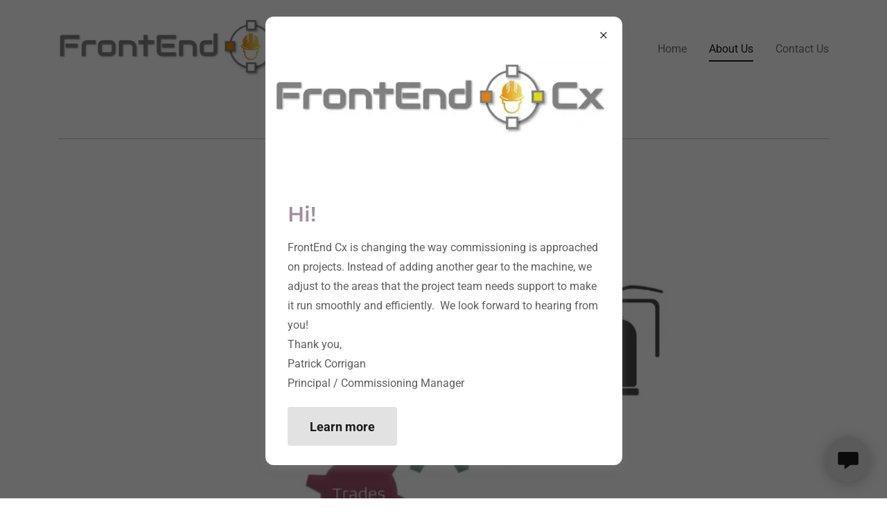

--- FILE ---
content_type: text/html;charset=utf-8
request_url: https://frontendcx.com/about-us
body_size: 18798
content:
<!DOCTYPE html><html lang="en-US"><head><meta charSet="utf-8"/><meta http-equiv="X-UA-Compatible" content="IE=edge"/><meta name="viewport" content="width=device-width, initial-scale=1"/><title>About Us</title><meta name="author" content="FrontEnd Cx"/><meta name="generator" content="Starfield Technologies; Go Daddy Website Builder 8.0.0000"/><link rel="manifest" href="/manifest.webmanifest"/><link rel="apple-touch-icon" sizes="57x57" href="//img1.wsimg.com/isteam/ip/4befea8f-0ae8-4e0e-8e8d-bbcd387cb40d/Logo%20-%20Grey-0001.JPG/:/rs=w:57,h:57,m"/><link rel="apple-touch-icon" sizes="60x60" href="//img1.wsimg.com/isteam/ip/4befea8f-0ae8-4e0e-8e8d-bbcd387cb40d/Logo%20-%20Grey-0001.JPG/:/rs=w:60,h:60,m"/><link rel="apple-touch-icon" sizes="72x72" href="//img1.wsimg.com/isteam/ip/4befea8f-0ae8-4e0e-8e8d-bbcd387cb40d/Logo%20-%20Grey-0001.JPG/:/rs=w:72,h:72,m"/><link rel="apple-touch-icon" sizes="114x114" href="//img1.wsimg.com/isteam/ip/4befea8f-0ae8-4e0e-8e8d-bbcd387cb40d/Logo%20-%20Grey-0001.JPG/:/rs=w:114,h:114,m"/><link rel="apple-touch-icon" sizes="120x120" href="//img1.wsimg.com/isteam/ip/4befea8f-0ae8-4e0e-8e8d-bbcd387cb40d/Logo%20-%20Grey-0001.JPG/:/rs=w:120,h:120,m"/><link rel="apple-touch-icon" sizes="144x144" href="//img1.wsimg.com/isteam/ip/4befea8f-0ae8-4e0e-8e8d-bbcd387cb40d/Logo%20-%20Grey-0001.JPG/:/rs=w:144,h:144,m"/><link rel="apple-touch-icon" sizes="152x152" href="//img1.wsimg.com/isteam/ip/4befea8f-0ae8-4e0e-8e8d-bbcd387cb40d/Logo%20-%20Grey-0001.JPG/:/rs=w:152,h:152,m"/><link rel="apple-touch-icon" sizes="180x180" href="//img1.wsimg.com/isteam/ip/4befea8f-0ae8-4e0e-8e8d-bbcd387cb40d/Logo%20-%20Grey-0001.JPG/:/rs=w:180,h:180,m"/><meta property="og:url" content="https://frontendcx.com/about-us"/>
<meta property="og:site_name" content="FrontEnd Cx"/>
<meta property="og:title" content="Focused On Providing Building Commissioning (Cx) Services"/>
<meta property="og:type" content="website"/>
<meta property="og:image" content="https://img1.wsimg.com/isteam/stock/16891"/>
<meta property="og:locale" content="en_US"/>
<meta name="twitter:card" content="summary"/>
<meta name="twitter:title" content="FrontEnd Cx"/>
<meta name="twitter:description" content="Focused On Providing Building Commissioning (Cx) Services"/>
<meta name="twitter:image" content="https://img1.wsimg.com/isteam/stock/16891"/>
<meta name="twitter:image:alt" content="FrontEnd Cx"/>
<meta name="theme-color" content="#ebeaeb"/><style data-inline-fonts>/* cyrillic-ext */
@font-face {
  font-family: 'Montserrat';
  font-style: normal;
  font-weight: 600;
  font-display: swap;
  src: url(https://img1.wsimg.com/gfonts/s/montserrat/v31/JTUSjIg1_i6t8kCHKm459WRhyzbi.woff2) format('woff2');
  unicode-range: U+0460-052F, U+1C80-1C8A, U+20B4, U+2DE0-2DFF, U+A640-A69F, U+FE2E-FE2F;
}
/* cyrillic */
@font-face {
  font-family: 'Montserrat';
  font-style: normal;
  font-weight: 600;
  font-display: swap;
  src: url(https://img1.wsimg.com/gfonts/s/montserrat/v31/JTUSjIg1_i6t8kCHKm459W1hyzbi.woff2) format('woff2');
  unicode-range: U+0301, U+0400-045F, U+0490-0491, U+04B0-04B1, U+2116;
}
/* vietnamese */
@font-face {
  font-family: 'Montserrat';
  font-style: normal;
  font-weight: 600;
  font-display: swap;
  src: url(https://img1.wsimg.com/gfonts/s/montserrat/v31/JTUSjIg1_i6t8kCHKm459WZhyzbi.woff2) format('woff2');
  unicode-range: U+0102-0103, U+0110-0111, U+0128-0129, U+0168-0169, U+01A0-01A1, U+01AF-01B0, U+0300-0301, U+0303-0304, U+0308-0309, U+0323, U+0329, U+1EA0-1EF9, U+20AB;
}
/* latin-ext */
@font-face {
  font-family: 'Montserrat';
  font-style: normal;
  font-weight: 600;
  font-display: swap;
  src: url(https://img1.wsimg.com/gfonts/s/montserrat/v31/JTUSjIg1_i6t8kCHKm459Wdhyzbi.woff2) format('woff2');
  unicode-range: U+0100-02BA, U+02BD-02C5, U+02C7-02CC, U+02CE-02D7, U+02DD-02FF, U+0304, U+0308, U+0329, U+1D00-1DBF, U+1E00-1E9F, U+1EF2-1EFF, U+2020, U+20A0-20AB, U+20AD-20C0, U+2113, U+2C60-2C7F, U+A720-A7FF;
}
/* latin */
@font-face {
  font-family: 'Montserrat';
  font-style: normal;
  font-weight: 600;
  font-display: swap;
  src: url(https://img1.wsimg.com/gfonts/s/montserrat/v31/JTUSjIg1_i6t8kCHKm459Wlhyw.woff2) format('woff2');
  unicode-range: U+0000-00FF, U+0131, U+0152-0153, U+02BB-02BC, U+02C6, U+02DA, U+02DC, U+0304, U+0308, U+0329, U+2000-206F, U+20AC, U+2122, U+2191, U+2193, U+2212, U+2215, U+FEFF, U+FFFD;
}
/* cyrillic-ext */
@font-face {
  font-family: 'Montserrat';
  font-style: normal;
  font-weight: 700;
  font-display: swap;
  src: url(https://img1.wsimg.com/gfonts/s/montserrat/v31/JTUSjIg1_i6t8kCHKm459WRhyzbi.woff2) format('woff2');
  unicode-range: U+0460-052F, U+1C80-1C8A, U+20B4, U+2DE0-2DFF, U+A640-A69F, U+FE2E-FE2F;
}
/* cyrillic */
@font-face {
  font-family: 'Montserrat';
  font-style: normal;
  font-weight: 700;
  font-display: swap;
  src: url(https://img1.wsimg.com/gfonts/s/montserrat/v31/JTUSjIg1_i6t8kCHKm459W1hyzbi.woff2) format('woff2');
  unicode-range: U+0301, U+0400-045F, U+0490-0491, U+04B0-04B1, U+2116;
}
/* vietnamese */
@font-face {
  font-family: 'Montserrat';
  font-style: normal;
  font-weight: 700;
  font-display: swap;
  src: url(https://img1.wsimg.com/gfonts/s/montserrat/v31/JTUSjIg1_i6t8kCHKm459WZhyzbi.woff2) format('woff2');
  unicode-range: U+0102-0103, U+0110-0111, U+0128-0129, U+0168-0169, U+01A0-01A1, U+01AF-01B0, U+0300-0301, U+0303-0304, U+0308-0309, U+0323, U+0329, U+1EA0-1EF9, U+20AB;
}
/* latin-ext */
@font-face {
  font-family: 'Montserrat';
  font-style: normal;
  font-weight: 700;
  font-display: swap;
  src: url(https://img1.wsimg.com/gfonts/s/montserrat/v31/JTUSjIg1_i6t8kCHKm459Wdhyzbi.woff2) format('woff2');
  unicode-range: U+0100-02BA, U+02BD-02C5, U+02C7-02CC, U+02CE-02D7, U+02DD-02FF, U+0304, U+0308, U+0329, U+1D00-1DBF, U+1E00-1E9F, U+1EF2-1EFF, U+2020, U+20A0-20AB, U+20AD-20C0, U+2113, U+2C60-2C7F, U+A720-A7FF;
}
/* latin */
@font-face {
  font-family: 'Montserrat';
  font-style: normal;
  font-weight: 700;
  font-display: swap;
  src: url(https://img1.wsimg.com/gfonts/s/montserrat/v31/JTUSjIg1_i6t8kCHKm459Wlhyw.woff2) format('woff2');
  unicode-range: U+0000-00FF, U+0131, U+0152-0153, U+02BB-02BC, U+02C6, U+02DA, U+02DC, U+0304, U+0308, U+0329, U+2000-206F, U+20AC, U+2122, U+2191, U+2193, U+2212, U+2215, U+FEFF, U+FFFD;
}

/* cyrillic-ext */
@font-face {
  font-family: 'Roboto';
  font-style: italic;
  font-weight: 300;
  font-stretch: 100%;
  font-display: swap;
  src: url(https://img1.wsimg.com/gfonts/s/roboto/v50/KFO5CnqEu92Fr1Mu53ZEC9_Vu3r1gIhOszmkC3kaWzU.woff2) format('woff2');
  unicode-range: U+0460-052F, U+1C80-1C8A, U+20B4, U+2DE0-2DFF, U+A640-A69F, U+FE2E-FE2F;
}
/* cyrillic */
@font-face {
  font-family: 'Roboto';
  font-style: italic;
  font-weight: 300;
  font-stretch: 100%;
  font-display: swap;
  src: url(https://img1.wsimg.com/gfonts/s/roboto/v50/KFO5CnqEu92Fr1Mu53ZEC9_Vu3r1gIhOszmkAnkaWzU.woff2) format('woff2');
  unicode-range: U+0301, U+0400-045F, U+0490-0491, U+04B0-04B1, U+2116;
}
/* greek-ext */
@font-face {
  font-family: 'Roboto';
  font-style: italic;
  font-weight: 300;
  font-stretch: 100%;
  font-display: swap;
  src: url(https://img1.wsimg.com/gfonts/s/roboto/v50/KFO5CnqEu92Fr1Mu53ZEC9_Vu3r1gIhOszmkCnkaWzU.woff2) format('woff2');
  unicode-range: U+1F00-1FFF;
}
/* greek */
@font-face {
  font-family: 'Roboto';
  font-style: italic;
  font-weight: 300;
  font-stretch: 100%;
  font-display: swap;
  src: url(https://img1.wsimg.com/gfonts/s/roboto/v50/KFO5CnqEu92Fr1Mu53ZEC9_Vu3r1gIhOszmkBXkaWzU.woff2) format('woff2');
  unicode-range: U+0370-0377, U+037A-037F, U+0384-038A, U+038C, U+038E-03A1, U+03A3-03FF;
}
/* math */
@font-face {
  font-family: 'Roboto';
  font-style: italic;
  font-weight: 300;
  font-stretch: 100%;
  font-display: swap;
  src: url(https://img1.wsimg.com/gfonts/s/roboto/v50/KFO5CnqEu92Fr1Mu53ZEC9_Vu3r1gIhOszmkenkaWzU.woff2) format('woff2');
  unicode-range: U+0302-0303, U+0305, U+0307-0308, U+0310, U+0312, U+0315, U+031A, U+0326-0327, U+032C, U+032F-0330, U+0332-0333, U+0338, U+033A, U+0346, U+034D, U+0391-03A1, U+03A3-03A9, U+03B1-03C9, U+03D1, U+03D5-03D6, U+03F0-03F1, U+03F4-03F5, U+2016-2017, U+2034-2038, U+203C, U+2040, U+2043, U+2047, U+2050, U+2057, U+205F, U+2070-2071, U+2074-208E, U+2090-209C, U+20D0-20DC, U+20E1, U+20E5-20EF, U+2100-2112, U+2114-2115, U+2117-2121, U+2123-214F, U+2190, U+2192, U+2194-21AE, U+21B0-21E5, U+21F1-21F2, U+21F4-2211, U+2213-2214, U+2216-22FF, U+2308-230B, U+2310, U+2319, U+231C-2321, U+2336-237A, U+237C, U+2395, U+239B-23B7, U+23D0, U+23DC-23E1, U+2474-2475, U+25AF, U+25B3, U+25B7, U+25BD, U+25C1, U+25CA, U+25CC, U+25FB, U+266D-266F, U+27C0-27FF, U+2900-2AFF, U+2B0E-2B11, U+2B30-2B4C, U+2BFE, U+3030, U+FF5B, U+FF5D, U+1D400-1D7FF, U+1EE00-1EEFF;
}
/* symbols */
@font-face {
  font-family: 'Roboto';
  font-style: italic;
  font-weight: 300;
  font-stretch: 100%;
  font-display: swap;
  src: url(https://img1.wsimg.com/gfonts/s/roboto/v50/KFO5CnqEu92Fr1Mu53ZEC9_Vu3r1gIhOszmkaHkaWzU.woff2) format('woff2');
  unicode-range: U+0001-000C, U+000E-001F, U+007F-009F, U+20DD-20E0, U+20E2-20E4, U+2150-218F, U+2190, U+2192, U+2194-2199, U+21AF, U+21E6-21F0, U+21F3, U+2218-2219, U+2299, U+22C4-22C6, U+2300-243F, U+2440-244A, U+2460-24FF, U+25A0-27BF, U+2800-28FF, U+2921-2922, U+2981, U+29BF, U+29EB, U+2B00-2BFF, U+4DC0-4DFF, U+FFF9-FFFB, U+10140-1018E, U+10190-1019C, U+101A0, U+101D0-101FD, U+102E0-102FB, U+10E60-10E7E, U+1D2C0-1D2D3, U+1D2E0-1D37F, U+1F000-1F0FF, U+1F100-1F1AD, U+1F1E6-1F1FF, U+1F30D-1F30F, U+1F315, U+1F31C, U+1F31E, U+1F320-1F32C, U+1F336, U+1F378, U+1F37D, U+1F382, U+1F393-1F39F, U+1F3A7-1F3A8, U+1F3AC-1F3AF, U+1F3C2, U+1F3C4-1F3C6, U+1F3CA-1F3CE, U+1F3D4-1F3E0, U+1F3ED, U+1F3F1-1F3F3, U+1F3F5-1F3F7, U+1F408, U+1F415, U+1F41F, U+1F426, U+1F43F, U+1F441-1F442, U+1F444, U+1F446-1F449, U+1F44C-1F44E, U+1F453, U+1F46A, U+1F47D, U+1F4A3, U+1F4B0, U+1F4B3, U+1F4B9, U+1F4BB, U+1F4BF, U+1F4C8-1F4CB, U+1F4D6, U+1F4DA, U+1F4DF, U+1F4E3-1F4E6, U+1F4EA-1F4ED, U+1F4F7, U+1F4F9-1F4FB, U+1F4FD-1F4FE, U+1F503, U+1F507-1F50B, U+1F50D, U+1F512-1F513, U+1F53E-1F54A, U+1F54F-1F5FA, U+1F610, U+1F650-1F67F, U+1F687, U+1F68D, U+1F691, U+1F694, U+1F698, U+1F6AD, U+1F6B2, U+1F6B9-1F6BA, U+1F6BC, U+1F6C6-1F6CF, U+1F6D3-1F6D7, U+1F6E0-1F6EA, U+1F6F0-1F6F3, U+1F6F7-1F6FC, U+1F700-1F7FF, U+1F800-1F80B, U+1F810-1F847, U+1F850-1F859, U+1F860-1F887, U+1F890-1F8AD, U+1F8B0-1F8BB, U+1F8C0-1F8C1, U+1F900-1F90B, U+1F93B, U+1F946, U+1F984, U+1F996, U+1F9E9, U+1FA00-1FA6F, U+1FA70-1FA7C, U+1FA80-1FA89, U+1FA8F-1FAC6, U+1FACE-1FADC, U+1FADF-1FAE9, U+1FAF0-1FAF8, U+1FB00-1FBFF;
}
/* vietnamese */
@font-face {
  font-family: 'Roboto';
  font-style: italic;
  font-weight: 300;
  font-stretch: 100%;
  font-display: swap;
  src: url(https://img1.wsimg.com/gfonts/s/roboto/v50/KFO5CnqEu92Fr1Mu53ZEC9_Vu3r1gIhOszmkCXkaWzU.woff2) format('woff2');
  unicode-range: U+0102-0103, U+0110-0111, U+0128-0129, U+0168-0169, U+01A0-01A1, U+01AF-01B0, U+0300-0301, U+0303-0304, U+0308-0309, U+0323, U+0329, U+1EA0-1EF9, U+20AB;
}
/* latin-ext */
@font-face {
  font-family: 'Roboto';
  font-style: italic;
  font-weight: 300;
  font-stretch: 100%;
  font-display: swap;
  src: url(https://img1.wsimg.com/gfonts/s/roboto/v50/KFO5CnqEu92Fr1Mu53ZEC9_Vu3r1gIhOszmkCHkaWzU.woff2) format('woff2');
  unicode-range: U+0100-02BA, U+02BD-02C5, U+02C7-02CC, U+02CE-02D7, U+02DD-02FF, U+0304, U+0308, U+0329, U+1D00-1DBF, U+1E00-1E9F, U+1EF2-1EFF, U+2020, U+20A0-20AB, U+20AD-20C0, U+2113, U+2C60-2C7F, U+A720-A7FF;
}
/* latin */
@font-face {
  font-family: 'Roboto';
  font-style: italic;
  font-weight: 300;
  font-stretch: 100%;
  font-display: swap;
  src: url(https://img1.wsimg.com/gfonts/s/roboto/v50/KFO5CnqEu92Fr1Mu53ZEC9_Vu3r1gIhOszmkBnka.woff2) format('woff2');
  unicode-range: U+0000-00FF, U+0131, U+0152-0153, U+02BB-02BC, U+02C6, U+02DA, U+02DC, U+0304, U+0308, U+0329, U+2000-206F, U+20AC, U+2122, U+2191, U+2193, U+2212, U+2215, U+FEFF, U+FFFD;
}
/* cyrillic-ext */
@font-face {
  font-family: 'Roboto';
  font-style: italic;
  font-weight: 400;
  font-stretch: 100%;
  font-display: swap;
  src: url(https://img1.wsimg.com/gfonts/s/roboto/v50/KFO5CnqEu92Fr1Mu53ZEC9_Vu3r1gIhOszmkC3kaWzU.woff2) format('woff2');
  unicode-range: U+0460-052F, U+1C80-1C8A, U+20B4, U+2DE0-2DFF, U+A640-A69F, U+FE2E-FE2F;
}
/* cyrillic */
@font-face {
  font-family: 'Roboto';
  font-style: italic;
  font-weight: 400;
  font-stretch: 100%;
  font-display: swap;
  src: url(https://img1.wsimg.com/gfonts/s/roboto/v50/KFO5CnqEu92Fr1Mu53ZEC9_Vu3r1gIhOszmkAnkaWzU.woff2) format('woff2');
  unicode-range: U+0301, U+0400-045F, U+0490-0491, U+04B0-04B1, U+2116;
}
/* greek-ext */
@font-face {
  font-family: 'Roboto';
  font-style: italic;
  font-weight: 400;
  font-stretch: 100%;
  font-display: swap;
  src: url(https://img1.wsimg.com/gfonts/s/roboto/v50/KFO5CnqEu92Fr1Mu53ZEC9_Vu3r1gIhOszmkCnkaWzU.woff2) format('woff2');
  unicode-range: U+1F00-1FFF;
}
/* greek */
@font-face {
  font-family: 'Roboto';
  font-style: italic;
  font-weight: 400;
  font-stretch: 100%;
  font-display: swap;
  src: url(https://img1.wsimg.com/gfonts/s/roboto/v50/KFO5CnqEu92Fr1Mu53ZEC9_Vu3r1gIhOszmkBXkaWzU.woff2) format('woff2');
  unicode-range: U+0370-0377, U+037A-037F, U+0384-038A, U+038C, U+038E-03A1, U+03A3-03FF;
}
/* math */
@font-face {
  font-family: 'Roboto';
  font-style: italic;
  font-weight: 400;
  font-stretch: 100%;
  font-display: swap;
  src: url(https://img1.wsimg.com/gfonts/s/roboto/v50/KFO5CnqEu92Fr1Mu53ZEC9_Vu3r1gIhOszmkenkaWzU.woff2) format('woff2');
  unicode-range: U+0302-0303, U+0305, U+0307-0308, U+0310, U+0312, U+0315, U+031A, U+0326-0327, U+032C, U+032F-0330, U+0332-0333, U+0338, U+033A, U+0346, U+034D, U+0391-03A1, U+03A3-03A9, U+03B1-03C9, U+03D1, U+03D5-03D6, U+03F0-03F1, U+03F4-03F5, U+2016-2017, U+2034-2038, U+203C, U+2040, U+2043, U+2047, U+2050, U+2057, U+205F, U+2070-2071, U+2074-208E, U+2090-209C, U+20D0-20DC, U+20E1, U+20E5-20EF, U+2100-2112, U+2114-2115, U+2117-2121, U+2123-214F, U+2190, U+2192, U+2194-21AE, U+21B0-21E5, U+21F1-21F2, U+21F4-2211, U+2213-2214, U+2216-22FF, U+2308-230B, U+2310, U+2319, U+231C-2321, U+2336-237A, U+237C, U+2395, U+239B-23B7, U+23D0, U+23DC-23E1, U+2474-2475, U+25AF, U+25B3, U+25B7, U+25BD, U+25C1, U+25CA, U+25CC, U+25FB, U+266D-266F, U+27C0-27FF, U+2900-2AFF, U+2B0E-2B11, U+2B30-2B4C, U+2BFE, U+3030, U+FF5B, U+FF5D, U+1D400-1D7FF, U+1EE00-1EEFF;
}
/* symbols */
@font-face {
  font-family: 'Roboto';
  font-style: italic;
  font-weight: 400;
  font-stretch: 100%;
  font-display: swap;
  src: url(https://img1.wsimg.com/gfonts/s/roboto/v50/KFO5CnqEu92Fr1Mu53ZEC9_Vu3r1gIhOszmkaHkaWzU.woff2) format('woff2');
  unicode-range: U+0001-000C, U+000E-001F, U+007F-009F, U+20DD-20E0, U+20E2-20E4, U+2150-218F, U+2190, U+2192, U+2194-2199, U+21AF, U+21E6-21F0, U+21F3, U+2218-2219, U+2299, U+22C4-22C6, U+2300-243F, U+2440-244A, U+2460-24FF, U+25A0-27BF, U+2800-28FF, U+2921-2922, U+2981, U+29BF, U+29EB, U+2B00-2BFF, U+4DC0-4DFF, U+FFF9-FFFB, U+10140-1018E, U+10190-1019C, U+101A0, U+101D0-101FD, U+102E0-102FB, U+10E60-10E7E, U+1D2C0-1D2D3, U+1D2E0-1D37F, U+1F000-1F0FF, U+1F100-1F1AD, U+1F1E6-1F1FF, U+1F30D-1F30F, U+1F315, U+1F31C, U+1F31E, U+1F320-1F32C, U+1F336, U+1F378, U+1F37D, U+1F382, U+1F393-1F39F, U+1F3A7-1F3A8, U+1F3AC-1F3AF, U+1F3C2, U+1F3C4-1F3C6, U+1F3CA-1F3CE, U+1F3D4-1F3E0, U+1F3ED, U+1F3F1-1F3F3, U+1F3F5-1F3F7, U+1F408, U+1F415, U+1F41F, U+1F426, U+1F43F, U+1F441-1F442, U+1F444, U+1F446-1F449, U+1F44C-1F44E, U+1F453, U+1F46A, U+1F47D, U+1F4A3, U+1F4B0, U+1F4B3, U+1F4B9, U+1F4BB, U+1F4BF, U+1F4C8-1F4CB, U+1F4D6, U+1F4DA, U+1F4DF, U+1F4E3-1F4E6, U+1F4EA-1F4ED, U+1F4F7, U+1F4F9-1F4FB, U+1F4FD-1F4FE, U+1F503, U+1F507-1F50B, U+1F50D, U+1F512-1F513, U+1F53E-1F54A, U+1F54F-1F5FA, U+1F610, U+1F650-1F67F, U+1F687, U+1F68D, U+1F691, U+1F694, U+1F698, U+1F6AD, U+1F6B2, U+1F6B9-1F6BA, U+1F6BC, U+1F6C6-1F6CF, U+1F6D3-1F6D7, U+1F6E0-1F6EA, U+1F6F0-1F6F3, U+1F6F7-1F6FC, U+1F700-1F7FF, U+1F800-1F80B, U+1F810-1F847, U+1F850-1F859, U+1F860-1F887, U+1F890-1F8AD, U+1F8B0-1F8BB, U+1F8C0-1F8C1, U+1F900-1F90B, U+1F93B, U+1F946, U+1F984, U+1F996, U+1F9E9, U+1FA00-1FA6F, U+1FA70-1FA7C, U+1FA80-1FA89, U+1FA8F-1FAC6, U+1FACE-1FADC, U+1FADF-1FAE9, U+1FAF0-1FAF8, U+1FB00-1FBFF;
}
/* vietnamese */
@font-face {
  font-family: 'Roboto';
  font-style: italic;
  font-weight: 400;
  font-stretch: 100%;
  font-display: swap;
  src: url(https://img1.wsimg.com/gfonts/s/roboto/v50/KFO5CnqEu92Fr1Mu53ZEC9_Vu3r1gIhOszmkCXkaWzU.woff2) format('woff2');
  unicode-range: U+0102-0103, U+0110-0111, U+0128-0129, U+0168-0169, U+01A0-01A1, U+01AF-01B0, U+0300-0301, U+0303-0304, U+0308-0309, U+0323, U+0329, U+1EA0-1EF9, U+20AB;
}
/* latin-ext */
@font-face {
  font-family: 'Roboto';
  font-style: italic;
  font-weight: 400;
  font-stretch: 100%;
  font-display: swap;
  src: url(https://img1.wsimg.com/gfonts/s/roboto/v50/KFO5CnqEu92Fr1Mu53ZEC9_Vu3r1gIhOszmkCHkaWzU.woff2) format('woff2');
  unicode-range: U+0100-02BA, U+02BD-02C5, U+02C7-02CC, U+02CE-02D7, U+02DD-02FF, U+0304, U+0308, U+0329, U+1D00-1DBF, U+1E00-1E9F, U+1EF2-1EFF, U+2020, U+20A0-20AB, U+20AD-20C0, U+2113, U+2C60-2C7F, U+A720-A7FF;
}
/* latin */
@font-face {
  font-family: 'Roboto';
  font-style: italic;
  font-weight: 400;
  font-stretch: 100%;
  font-display: swap;
  src: url(https://img1.wsimg.com/gfonts/s/roboto/v50/KFO5CnqEu92Fr1Mu53ZEC9_Vu3r1gIhOszmkBnka.woff2) format('woff2');
  unicode-range: U+0000-00FF, U+0131, U+0152-0153, U+02BB-02BC, U+02C6, U+02DA, U+02DC, U+0304, U+0308, U+0329, U+2000-206F, U+20AC, U+2122, U+2191, U+2193, U+2212, U+2215, U+FEFF, U+FFFD;
}
/* cyrillic-ext */
@font-face {
  font-family: 'Roboto';
  font-style: italic;
  font-weight: 700;
  font-stretch: 100%;
  font-display: swap;
  src: url(https://img1.wsimg.com/gfonts/s/roboto/v50/KFO5CnqEu92Fr1Mu53ZEC9_Vu3r1gIhOszmkC3kaWzU.woff2) format('woff2');
  unicode-range: U+0460-052F, U+1C80-1C8A, U+20B4, U+2DE0-2DFF, U+A640-A69F, U+FE2E-FE2F;
}
/* cyrillic */
@font-face {
  font-family: 'Roboto';
  font-style: italic;
  font-weight: 700;
  font-stretch: 100%;
  font-display: swap;
  src: url(https://img1.wsimg.com/gfonts/s/roboto/v50/KFO5CnqEu92Fr1Mu53ZEC9_Vu3r1gIhOszmkAnkaWzU.woff2) format('woff2');
  unicode-range: U+0301, U+0400-045F, U+0490-0491, U+04B0-04B1, U+2116;
}
/* greek-ext */
@font-face {
  font-family: 'Roboto';
  font-style: italic;
  font-weight: 700;
  font-stretch: 100%;
  font-display: swap;
  src: url(https://img1.wsimg.com/gfonts/s/roboto/v50/KFO5CnqEu92Fr1Mu53ZEC9_Vu3r1gIhOszmkCnkaWzU.woff2) format('woff2');
  unicode-range: U+1F00-1FFF;
}
/* greek */
@font-face {
  font-family: 'Roboto';
  font-style: italic;
  font-weight: 700;
  font-stretch: 100%;
  font-display: swap;
  src: url(https://img1.wsimg.com/gfonts/s/roboto/v50/KFO5CnqEu92Fr1Mu53ZEC9_Vu3r1gIhOszmkBXkaWzU.woff2) format('woff2');
  unicode-range: U+0370-0377, U+037A-037F, U+0384-038A, U+038C, U+038E-03A1, U+03A3-03FF;
}
/* math */
@font-face {
  font-family: 'Roboto';
  font-style: italic;
  font-weight: 700;
  font-stretch: 100%;
  font-display: swap;
  src: url(https://img1.wsimg.com/gfonts/s/roboto/v50/KFO5CnqEu92Fr1Mu53ZEC9_Vu3r1gIhOszmkenkaWzU.woff2) format('woff2');
  unicode-range: U+0302-0303, U+0305, U+0307-0308, U+0310, U+0312, U+0315, U+031A, U+0326-0327, U+032C, U+032F-0330, U+0332-0333, U+0338, U+033A, U+0346, U+034D, U+0391-03A1, U+03A3-03A9, U+03B1-03C9, U+03D1, U+03D5-03D6, U+03F0-03F1, U+03F4-03F5, U+2016-2017, U+2034-2038, U+203C, U+2040, U+2043, U+2047, U+2050, U+2057, U+205F, U+2070-2071, U+2074-208E, U+2090-209C, U+20D0-20DC, U+20E1, U+20E5-20EF, U+2100-2112, U+2114-2115, U+2117-2121, U+2123-214F, U+2190, U+2192, U+2194-21AE, U+21B0-21E5, U+21F1-21F2, U+21F4-2211, U+2213-2214, U+2216-22FF, U+2308-230B, U+2310, U+2319, U+231C-2321, U+2336-237A, U+237C, U+2395, U+239B-23B7, U+23D0, U+23DC-23E1, U+2474-2475, U+25AF, U+25B3, U+25B7, U+25BD, U+25C1, U+25CA, U+25CC, U+25FB, U+266D-266F, U+27C0-27FF, U+2900-2AFF, U+2B0E-2B11, U+2B30-2B4C, U+2BFE, U+3030, U+FF5B, U+FF5D, U+1D400-1D7FF, U+1EE00-1EEFF;
}
/* symbols */
@font-face {
  font-family: 'Roboto';
  font-style: italic;
  font-weight: 700;
  font-stretch: 100%;
  font-display: swap;
  src: url(https://img1.wsimg.com/gfonts/s/roboto/v50/KFO5CnqEu92Fr1Mu53ZEC9_Vu3r1gIhOszmkaHkaWzU.woff2) format('woff2');
  unicode-range: U+0001-000C, U+000E-001F, U+007F-009F, U+20DD-20E0, U+20E2-20E4, U+2150-218F, U+2190, U+2192, U+2194-2199, U+21AF, U+21E6-21F0, U+21F3, U+2218-2219, U+2299, U+22C4-22C6, U+2300-243F, U+2440-244A, U+2460-24FF, U+25A0-27BF, U+2800-28FF, U+2921-2922, U+2981, U+29BF, U+29EB, U+2B00-2BFF, U+4DC0-4DFF, U+FFF9-FFFB, U+10140-1018E, U+10190-1019C, U+101A0, U+101D0-101FD, U+102E0-102FB, U+10E60-10E7E, U+1D2C0-1D2D3, U+1D2E0-1D37F, U+1F000-1F0FF, U+1F100-1F1AD, U+1F1E6-1F1FF, U+1F30D-1F30F, U+1F315, U+1F31C, U+1F31E, U+1F320-1F32C, U+1F336, U+1F378, U+1F37D, U+1F382, U+1F393-1F39F, U+1F3A7-1F3A8, U+1F3AC-1F3AF, U+1F3C2, U+1F3C4-1F3C6, U+1F3CA-1F3CE, U+1F3D4-1F3E0, U+1F3ED, U+1F3F1-1F3F3, U+1F3F5-1F3F7, U+1F408, U+1F415, U+1F41F, U+1F426, U+1F43F, U+1F441-1F442, U+1F444, U+1F446-1F449, U+1F44C-1F44E, U+1F453, U+1F46A, U+1F47D, U+1F4A3, U+1F4B0, U+1F4B3, U+1F4B9, U+1F4BB, U+1F4BF, U+1F4C8-1F4CB, U+1F4D6, U+1F4DA, U+1F4DF, U+1F4E3-1F4E6, U+1F4EA-1F4ED, U+1F4F7, U+1F4F9-1F4FB, U+1F4FD-1F4FE, U+1F503, U+1F507-1F50B, U+1F50D, U+1F512-1F513, U+1F53E-1F54A, U+1F54F-1F5FA, U+1F610, U+1F650-1F67F, U+1F687, U+1F68D, U+1F691, U+1F694, U+1F698, U+1F6AD, U+1F6B2, U+1F6B9-1F6BA, U+1F6BC, U+1F6C6-1F6CF, U+1F6D3-1F6D7, U+1F6E0-1F6EA, U+1F6F0-1F6F3, U+1F6F7-1F6FC, U+1F700-1F7FF, U+1F800-1F80B, U+1F810-1F847, U+1F850-1F859, U+1F860-1F887, U+1F890-1F8AD, U+1F8B0-1F8BB, U+1F8C0-1F8C1, U+1F900-1F90B, U+1F93B, U+1F946, U+1F984, U+1F996, U+1F9E9, U+1FA00-1FA6F, U+1FA70-1FA7C, U+1FA80-1FA89, U+1FA8F-1FAC6, U+1FACE-1FADC, U+1FADF-1FAE9, U+1FAF0-1FAF8, U+1FB00-1FBFF;
}
/* vietnamese */
@font-face {
  font-family: 'Roboto';
  font-style: italic;
  font-weight: 700;
  font-stretch: 100%;
  font-display: swap;
  src: url(https://img1.wsimg.com/gfonts/s/roboto/v50/KFO5CnqEu92Fr1Mu53ZEC9_Vu3r1gIhOszmkCXkaWzU.woff2) format('woff2');
  unicode-range: U+0102-0103, U+0110-0111, U+0128-0129, U+0168-0169, U+01A0-01A1, U+01AF-01B0, U+0300-0301, U+0303-0304, U+0308-0309, U+0323, U+0329, U+1EA0-1EF9, U+20AB;
}
/* latin-ext */
@font-face {
  font-family: 'Roboto';
  font-style: italic;
  font-weight: 700;
  font-stretch: 100%;
  font-display: swap;
  src: url(https://img1.wsimg.com/gfonts/s/roboto/v50/KFO5CnqEu92Fr1Mu53ZEC9_Vu3r1gIhOszmkCHkaWzU.woff2) format('woff2');
  unicode-range: U+0100-02BA, U+02BD-02C5, U+02C7-02CC, U+02CE-02D7, U+02DD-02FF, U+0304, U+0308, U+0329, U+1D00-1DBF, U+1E00-1E9F, U+1EF2-1EFF, U+2020, U+20A0-20AB, U+20AD-20C0, U+2113, U+2C60-2C7F, U+A720-A7FF;
}
/* latin */
@font-face {
  font-family: 'Roboto';
  font-style: italic;
  font-weight: 700;
  font-stretch: 100%;
  font-display: swap;
  src: url(https://img1.wsimg.com/gfonts/s/roboto/v50/KFO5CnqEu92Fr1Mu53ZEC9_Vu3r1gIhOszmkBnka.woff2) format('woff2');
  unicode-range: U+0000-00FF, U+0131, U+0152-0153, U+02BB-02BC, U+02C6, U+02DA, U+02DC, U+0304, U+0308, U+0329, U+2000-206F, U+20AC, U+2122, U+2191, U+2193, U+2212, U+2215, U+FEFF, U+FFFD;
}
/* cyrillic-ext */
@font-face {
  font-family: 'Roboto';
  font-style: normal;
  font-weight: 100;
  font-stretch: 100%;
  font-display: swap;
  src: url(https://img1.wsimg.com/gfonts/s/roboto/v50/KFO7CnqEu92Fr1ME7kSn66aGLdTylUAMa3GUBGEe.woff2) format('woff2');
  unicode-range: U+0460-052F, U+1C80-1C8A, U+20B4, U+2DE0-2DFF, U+A640-A69F, U+FE2E-FE2F;
}
/* cyrillic */
@font-face {
  font-family: 'Roboto';
  font-style: normal;
  font-weight: 100;
  font-stretch: 100%;
  font-display: swap;
  src: url(https://img1.wsimg.com/gfonts/s/roboto/v50/KFO7CnqEu92Fr1ME7kSn66aGLdTylUAMa3iUBGEe.woff2) format('woff2');
  unicode-range: U+0301, U+0400-045F, U+0490-0491, U+04B0-04B1, U+2116;
}
/* greek-ext */
@font-face {
  font-family: 'Roboto';
  font-style: normal;
  font-weight: 100;
  font-stretch: 100%;
  font-display: swap;
  src: url(https://img1.wsimg.com/gfonts/s/roboto/v50/KFO7CnqEu92Fr1ME7kSn66aGLdTylUAMa3CUBGEe.woff2) format('woff2');
  unicode-range: U+1F00-1FFF;
}
/* greek */
@font-face {
  font-family: 'Roboto';
  font-style: normal;
  font-weight: 100;
  font-stretch: 100%;
  font-display: swap;
  src: url(https://img1.wsimg.com/gfonts/s/roboto/v50/KFO7CnqEu92Fr1ME7kSn66aGLdTylUAMa3-UBGEe.woff2) format('woff2');
  unicode-range: U+0370-0377, U+037A-037F, U+0384-038A, U+038C, U+038E-03A1, U+03A3-03FF;
}
/* math */
@font-face {
  font-family: 'Roboto';
  font-style: normal;
  font-weight: 100;
  font-stretch: 100%;
  font-display: swap;
  src: url(https://img1.wsimg.com/gfonts/s/roboto/v50/KFO7CnqEu92Fr1ME7kSn66aGLdTylUAMawCUBGEe.woff2) format('woff2');
  unicode-range: U+0302-0303, U+0305, U+0307-0308, U+0310, U+0312, U+0315, U+031A, U+0326-0327, U+032C, U+032F-0330, U+0332-0333, U+0338, U+033A, U+0346, U+034D, U+0391-03A1, U+03A3-03A9, U+03B1-03C9, U+03D1, U+03D5-03D6, U+03F0-03F1, U+03F4-03F5, U+2016-2017, U+2034-2038, U+203C, U+2040, U+2043, U+2047, U+2050, U+2057, U+205F, U+2070-2071, U+2074-208E, U+2090-209C, U+20D0-20DC, U+20E1, U+20E5-20EF, U+2100-2112, U+2114-2115, U+2117-2121, U+2123-214F, U+2190, U+2192, U+2194-21AE, U+21B0-21E5, U+21F1-21F2, U+21F4-2211, U+2213-2214, U+2216-22FF, U+2308-230B, U+2310, U+2319, U+231C-2321, U+2336-237A, U+237C, U+2395, U+239B-23B7, U+23D0, U+23DC-23E1, U+2474-2475, U+25AF, U+25B3, U+25B7, U+25BD, U+25C1, U+25CA, U+25CC, U+25FB, U+266D-266F, U+27C0-27FF, U+2900-2AFF, U+2B0E-2B11, U+2B30-2B4C, U+2BFE, U+3030, U+FF5B, U+FF5D, U+1D400-1D7FF, U+1EE00-1EEFF;
}
/* symbols */
@font-face {
  font-family: 'Roboto';
  font-style: normal;
  font-weight: 100;
  font-stretch: 100%;
  font-display: swap;
  src: url(https://img1.wsimg.com/gfonts/s/roboto/v50/KFO7CnqEu92Fr1ME7kSn66aGLdTylUAMaxKUBGEe.woff2) format('woff2');
  unicode-range: U+0001-000C, U+000E-001F, U+007F-009F, U+20DD-20E0, U+20E2-20E4, U+2150-218F, U+2190, U+2192, U+2194-2199, U+21AF, U+21E6-21F0, U+21F3, U+2218-2219, U+2299, U+22C4-22C6, U+2300-243F, U+2440-244A, U+2460-24FF, U+25A0-27BF, U+2800-28FF, U+2921-2922, U+2981, U+29BF, U+29EB, U+2B00-2BFF, U+4DC0-4DFF, U+FFF9-FFFB, U+10140-1018E, U+10190-1019C, U+101A0, U+101D0-101FD, U+102E0-102FB, U+10E60-10E7E, U+1D2C0-1D2D3, U+1D2E0-1D37F, U+1F000-1F0FF, U+1F100-1F1AD, U+1F1E6-1F1FF, U+1F30D-1F30F, U+1F315, U+1F31C, U+1F31E, U+1F320-1F32C, U+1F336, U+1F378, U+1F37D, U+1F382, U+1F393-1F39F, U+1F3A7-1F3A8, U+1F3AC-1F3AF, U+1F3C2, U+1F3C4-1F3C6, U+1F3CA-1F3CE, U+1F3D4-1F3E0, U+1F3ED, U+1F3F1-1F3F3, U+1F3F5-1F3F7, U+1F408, U+1F415, U+1F41F, U+1F426, U+1F43F, U+1F441-1F442, U+1F444, U+1F446-1F449, U+1F44C-1F44E, U+1F453, U+1F46A, U+1F47D, U+1F4A3, U+1F4B0, U+1F4B3, U+1F4B9, U+1F4BB, U+1F4BF, U+1F4C8-1F4CB, U+1F4D6, U+1F4DA, U+1F4DF, U+1F4E3-1F4E6, U+1F4EA-1F4ED, U+1F4F7, U+1F4F9-1F4FB, U+1F4FD-1F4FE, U+1F503, U+1F507-1F50B, U+1F50D, U+1F512-1F513, U+1F53E-1F54A, U+1F54F-1F5FA, U+1F610, U+1F650-1F67F, U+1F687, U+1F68D, U+1F691, U+1F694, U+1F698, U+1F6AD, U+1F6B2, U+1F6B9-1F6BA, U+1F6BC, U+1F6C6-1F6CF, U+1F6D3-1F6D7, U+1F6E0-1F6EA, U+1F6F0-1F6F3, U+1F6F7-1F6FC, U+1F700-1F7FF, U+1F800-1F80B, U+1F810-1F847, U+1F850-1F859, U+1F860-1F887, U+1F890-1F8AD, U+1F8B0-1F8BB, U+1F8C0-1F8C1, U+1F900-1F90B, U+1F93B, U+1F946, U+1F984, U+1F996, U+1F9E9, U+1FA00-1FA6F, U+1FA70-1FA7C, U+1FA80-1FA89, U+1FA8F-1FAC6, U+1FACE-1FADC, U+1FADF-1FAE9, U+1FAF0-1FAF8, U+1FB00-1FBFF;
}
/* vietnamese */
@font-face {
  font-family: 'Roboto';
  font-style: normal;
  font-weight: 100;
  font-stretch: 100%;
  font-display: swap;
  src: url(https://img1.wsimg.com/gfonts/s/roboto/v50/KFO7CnqEu92Fr1ME7kSn66aGLdTylUAMa3OUBGEe.woff2) format('woff2');
  unicode-range: U+0102-0103, U+0110-0111, U+0128-0129, U+0168-0169, U+01A0-01A1, U+01AF-01B0, U+0300-0301, U+0303-0304, U+0308-0309, U+0323, U+0329, U+1EA0-1EF9, U+20AB;
}
/* latin-ext */
@font-face {
  font-family: 'Roboto';
  font-style: normal;
  font-weight: 100;
  font-stretch: 100%;
  font-display: swap;
  src: url(https://img1.wsimg.com/gfonts/s/roboto/v50/KFO7CnqEu92Fr1ME7kSn66aGLdTylUAMa3KUBGEe.woff2) format('woff2');
  unicode-range: U+0100-02BA, U+02BD-02C5, U+02C7-02CC, U+02CE-02D7, U+02DD-02FF, U+0304, U+0308, U+0329, U+1D00-1DBF, U+1E00-1E9F, U+1EF2-1EFF, U+2020, U+20A0-20AB, U+20AD-20C0, U+2113, U+2C60-2C7F, U+A720-A7FF;
}
/* latin */
@font-face {
  font-family: 'Roboto';
  font-style: normal;
  font-weight: 100;
  font-stretch: 100%;
  font-display: swap;
  src: url(https://img1.wsimg.com/gfonts/s/roboto/v50/KFO7CnqEu92Fr1ME7kSn66aGLdTylUAMa3yUBA.woff2) format('woff2');
  unicode-range: U+0000-00FF, U+0131, U+0152-0153, U+02BB-02BC, U+02C6, U+02DA, U+02DC, U+0304, U+0308, U+0329, U+2000-206F, U+20AC, U+2122, U+2191, U+2193, U+2212, U+2215, U+FEFF, U+FFFD;
}
/* cyrillic-ext */
@font-face {
  font-family: 'Roboto';
  font-style: normal;
  font-weight: 300;
  font-stretch: 100%;
  font-display: swap;
  src: url(https://img1.wsimg.com/gfonts/s/roboto/v50/KFO7CnqEu92Fr1ME7kSn66aGLdTylUAMa3GUBGEe.woff2) format('woff2');
  unicode-range: U+0460-052F, U+1C80-1C8A, U+20B4, U+2DE0-2DFF, U+A640-A69F, U+FE2E-FE2F;
}
/* cyrillic */
@font-face {
  font-family: 'Roboto';
  font-style: normal;
  font-weight: 300;
  font-stretch: 100%;
  font-display: swap;
  src: url(https://img1.wsimg.com/gfonts/s/roboto/v50/KFO7CnqEu92Fr1ME7kSn66aGLdTylUAMa3iUBGEe.woff2) format('woff2');
  unicode-range: U+0301, U+0400-045F, U+0490-0491, U+04B0-04B1, U+2116;
}
/* greek-ext */
@font-face {
  font-family: 'Roboto';
  font-style: normal;
  font-weight: 300;
  font-stretch: 100%;
  font-display: swap;
  src: url(https://img1.wsimg.com/gfonts/s/roboto/v50/KFO7CnqEu92Fr1ME7kSn66aGLdTylUAMa3CUBGEe.woff2) format('woff2');
  unicode-range: U+1F00-1FFF;
}
/* greek */
@font-face {
  font-family: 'Roboto';
  font-style: normal;
  font-weight: 300;
  font-stretch: 100%;
  font-display: swap;
  src: url(https://img1.wsimg.com/gfonts/s/roboto/v50/KFO7CnqEu92Fr1ME7kSn66aGLdTylUAMa3-UBGEe.woff2) format('woff2');
  unicode-range: U+0370-0377, U+037A-037F, U+0384-038A, U+038C, U+038E-03A1, U+03A3-03FF;
}
/* math */
@font-face {
  font-family: 'Roboto';
  font-style: normal;
  font-weight: 300;
  font-stretch: 100%;
  font-display: swap;
  src: url(https://img1.wsimg.com/gfonts/s/roboto/v50/KFO7CnqEu92Fr1ME7kSn66aGLdTylUAMawCUBGEe.woff2) format('woff2');
  unicode-range: U+0302-0303, U+0305, U+0307-0308, U+0310, U+0312, U+0315, U+031A, U+0326-0327, U+032C, U+032F-0330, U+0332-0333, U+0338, U+033A, U+0346, U+034D, U+0391-03A1, U+03A3-03A9, U+03B1-03C9, U+03D1, U+03D5-03D6, U+03F0-03F1, U+03F4-03F5, U+2016-2017, U+2034-2038, U+203C, U+2040, U+2043, U+2047, U+2050, U+2057, U+205F, U+2070-2071, U+2074-208E, U+2090-209C, U+20D0-20DC, U+20E1, U+20E5-20EF, U+2100-2112, U+2114-2115, U+2117-2121, U+2123-214F, U+2190, U+2192, U+2194-21AE, U+21B0-21E5, U+21F1-21F2, U+21F4-2211, U+2213-2214, U+2216-22FF, U+2308-230B, U+2310, U+2319, U+231C-2321, U+2336-237A, U+237C, U+2395, U+239B-23B7, U+23D0, U+23DC-23E1, U+2474-2475, U+25AF, U+25B3, U+25B7, U+25BD, U+25C1, U+25CA, U+25CC, U+25FB, U+266D-266F, U+27C0-27FF, U+2900-2AFF, U+2B0E-2B11, U+2B30-2B4C, U+2BFE, U+3030, U+FF5B, U+FF5D, U+1D400-1D7FF, U+1EE00-1EEFF;
}
/* symbols */
@font-face {
  font-family: 'Roboto';
  font-style: normal;
  font-weight: 300;
  font-stretch: 100%;
  font-display: swap;
  src: url(https://img1.wsimg.com/gfonts/s/roboto/v50/KFO7CnqEu92Fr1ME7kSn66aGLdTylUAMaxKUBGEe.woff2) format('woff2');
  unicode-range: U+0001-000C, U+000E-001F, U+007F-009F, U+20DD-20E0, U+20E2-20E4, U+2150-218F, U+2190, U+2192, U+2194-2199, U+21AF, U+21E6-21F0, U+21F3, U+2218-2219, U+2299, U+22C4-22C6, U+2300-243F, U+2440-244A, U+2460-24FF, U+25A0-27BF, U+2800-28FF, U+2921-2922, U+2981, U+29BF, U+29EB, U+2B00-2BFF, U+4DC0-4DFF, U+FFF9-FFFB, U+10140-1018E, U+10190-1019C, U+101A0, U+101D0-101FD, U+102E0-102FB, U+10E60-10E7E, U+1D2C0-1D2D3, U+1D2E0-1D37F, U+1F000-1F0FF, U+1F100-1F1AD, U+1F1E6-1F1FF, U+1F30D-1F30F, U+1F315, U+1F31C, U+1F31E, U+1F320-1F32C, U+1F336, U+1F378, U+1F37D, U+1F382, U+1F393-1F39F, U+1F3A7-1F3A8, U+1F3AC-1F3AF, U+1F3C2, U+1F3C4-1F3C6, U+1F3CA-1F3CE, U+1F3D4-1F3E0, U+1F3ED, U+1F3F1-1F3F3, U+1F3F5-1F3F7, U+1F408, U+1F415, U+1F41F, U+1F426, U+1F43F, U+1F441-1F442, U+1F444, U+1F446-1F449, U+1F44C-1F44E, U+1F453, U+1F46A, U+1F47D, U+1F4A3, U+1F4B0, U+1F4B3, U+1F4B9, U+1F4BB, U+1F4BF, U+1F4C8-1F4CB, U+1F4D6, U+1F4DA, U+1F4DF, U+1F4E3-1F4E6, U+1F4EA-1F4ED, U+1F4F7, U+1F4F9-1F4FB, U+1F4FD-1F4FE, U+1F503, U+1F507-1F50B, U+1F50D, U+1F512-1F513, U+1F53E-1F54A, U+1F54F-1F5FA, U+1F610, U+1F650-1F67F, U+1F687, U+1F68D, U+1F691, U+1F694, U+1F698, U+1F6AD, U+1F6B2, U+1F6B9-1F6BA, U+1F6BC, U+1F6C6-1F6CF, U+1F6D3-1F6D7, U+1F6E0-1F6EA, U+1F6F0-1F6F3, U+1F6F7-1F6FC, U+1F700-1F7FF, U+1F800-1F80B, U+1F810-1F847, U+1F850-1F859, U+1F860-1F887, U+1F890-1F8AD, U+1F8B0-1F8BB, U+1F8C0-1F8C1, U+1F900-1F90B, U+1F93B, U+1F946, U+1F984, U+1F996, U+1F9E9, U+1FA00-1FA6F, U+1FA70-1FA7C, U+1FA80-1FA89, U+1FA8F-1FAC6, U+1FACE-1FADC, U+1FADF-1FAE9, U+1FAF0-1FAF8, U+1FB00-1FBFF;
}
/* vietnamese */
@font-face {
  font-family: 'Roboto';
  font-style: normal;
  font-weight: 300;
  font-stretch: 100%;
  font-display: swap;
  src: url(https://img1.wsimg.com/gfonts/s/roboto/v50/KFO7CnqEu92Fr1ME7kSn66aGLdTylUAMa3OUBGEe.woff2) format('woff2');
  unicode-range: U+0102-0103, U+0110-0111, U+0128-0129, U+0168-0169, U+01A0-01A1, U+01AF-01B0, U+0300-0301, U+0303-0304, U+0308-0309, U+0323, U+0329, U+1EA0-1EF9, U+20AB;
}
/* latin-ext */
@font-face {
  font-family: 'Roboto';
  font-style: normal;
  font-weight: 300;
  font-stretch: 100%;
  font-display: swap;
  src: url(https://img1.wsimg.com/gfonts/s/roboto/v50/KFO7CnqEu92Fr1ME7kSn66aGLdTylUAMa3KUBGEe.woff2) format('woff2');
  unicode-range: U+0100-02BA, U+02BD-02C5, U+02C7-02CC, U+02CE-02D7, U+02DD-02FF, U+0304, U+0308, U+0329, U+1D00-1DBF, U+1E00-1E9F, U+1EF2-1EFF, U+2020, U+20A0-20AB, U+20AD-20C0, U+2113, U+2C60-2C7F, U+A720-A7FF;
}
/* latin */
@font-face {
  font-family: 'Roboto';
  font-style: normal;
  font-weight: 300;
  font-stretch: 100%;
  font-display: swap;
  src: url(https://img1.wsimg.com/gfonts/s/roboto/v50/KFO7CnqEu92Fr1ME7kSn66aGLdTylUAMa3yUBA.woff2) format('woff2');
  unicode-range: U+0000-00FF, U+0131, U+0152-0153, U+02BB-02BC, U+02C6, U+02DA, U+02DC, U+0304, U+0308, U+0329, U+2000-206F, U+20AC, U+2122, U+2191, U+2193, U+2212, U+2215, U+FEFF, U+FFFD;
}
/* cyrillic-ext */
@font-face {
  font-family: 'Roboto';
  font-style: normal;
  font-weight: 400;
  font-stretch: 100%;
  font-display: swap;
  src: url(https://img1.wsimg.com/gfonts/s/roboto/v50/KFO7CnqEu92Fr1ME7kSn66aGLdTylUAMa3GUBGEe.woff2) format('woff2');
  unicode-range: U+0460-052F, U+1C80-1C8A, U+20B4, U+2DE0-2DFF, U+A640-A69F, U+FE2E-FE2F;
}
/* cyrillic */
@font-face {
  font-family: 'Roboto';
  font-style: normal;
  font-weight: 400;
  font-stretch: 100%;
  font-display: swap;
  src: url(https://img1.wsimg.com/gfonts/s/roboto/v50/KFO7CnqEu92Fr1ME7kSn66aGLdTylUAMa3iUBGEe.woff2) format('woff2');
  unicode-range: U+0301, U+0400-045F, U+0490-0491, U+04B0-04B1, U+2116;
}
/* greek-ext */
@font-face {
  font-family: 'Roboto';
  font-style: normal;
  font-weight: 400;
  font-stretch: 100%;
  font-display: swap;
  src: url(https://img1.wsimg.com/gfonts/s/roboto/v50/KFO7CnqEu92Fr1ME7kSn66aGLdTylUAMa3CUBGEe.woff2) format('woff2');
  unicode-range: U+1F00-1FFF;
}
/* greek */
@font-face {
  font-family: 'Roboto';
  font-style: normal;
  font-weight: 400;
  font-stretch: 100%;
  font-display: swap;
  src: url(https://img1.wsimg.com/gfonts/s/roboto/v50/KFO7CnqEu92Fr1ME7kSn66aGLdTylUAMa3-UBGEe.woff2) format('woff2');
  unicode-range: U+0370-0377, U+037A-037F, U+0384-038A, U+038C, U+038E-03A1, U+03A3-03FF;
}
/* math */
@font-face {
  font-family: 'Roboto';
  font-style: normal;
  font-weight: 400;
  font-stretch: 100%;
  font-display: swap;
  src: url(https://img1.wsimg.com/gfonts/s/roboto/v50/KFO7CnqEu92Fr1ME7kSn66aGLdTylUAMawCUBGEe.woff2) format('woff2');
  unicode-range: U+0302-0303, U+0305, U+0307-0308, U+0310, U+0312, U+0315, U+031A, U+0326-0327, U+032C, U+032F-0330, U+0332-0333, U+0338, U+033A, U+0346, U+034D, U+0391-03A1, U+03A3-03A9, U+03B1-03C9, U+03D1, U+03D5-03D6, U+03F0-03F1, U+03F4-03F5, U+2016-2017, U+2034-2038, U+203C, U+2040, U+2043, U+2047, U+2050, U+2057, U+205F, U+2070-2071, U+2074-208E, U+2090-209C, U+20D0-20DC, U+20E1, U+20E5-20EF, U+2100-2112, U+2114-2115, U+2117-2121, U+2123-214F, U+2190, U+2192, U+2194-21AE, U+21B0-21E5, U+21F1-21F2, U+21F4-2211, U+2213-2214, U+2216-22FF, U+2308-230B, U+2310, U+2319, U+231C-2321, U+2336-237A, U+237C, U+2395, U+239B-23B7, U+23D0, U+23DC-23E1, U+2474-2475, U+25AF, U+25B3, U+25B7, U+25BD, U+25C1, U+25CA, U+25CC, U+25FB, U+266D-266F, U+27C0-27FF, U+2900-2AFF, U+2B0E-2B11, U+2B30-2B4C, U+2BFE, U+3030, U+FF5B, U+FF5D, U+1D400-1D7FF, U+1EE00-1EEFF;
}
/* symbols */
@font-face {
  font-family: 'Roboto';
  font-style: normal;
  font-weight: 400;
  font-stretch: 100%;
  font-display: swap;
  src: url(https://img1.wsimg.com/gfonts/s/roboto/v50/KFO7CnqEu92Fr1ME7kSn66aGLdTylUAMaxKUBGEe.woff2) format('woff2');
  unicode-range: U+0001-000C, U+000E-001F, U+007F-009F, U+20DD-20E0, U+20E2-20E4, U+2150-218F, U+2190, U+2192, U+2194-2199, U+21AF, U+21E6-21F0, U+21F3, U+2218-2219, U+2299, U+22C4-22C6, U+2300-243F, U+2440-244A, U+2460-24FF, U+25A0-27BF, U+2800-28FF, U+2921-2922, U+2981, U+29BF, U+29EB, U+2B00-2BFF, U+4DC0-4DFF, U+FFF9-FFFB, U+10140-1018E, U+10190-1019C, U+101A0, U+101D0-101FD, U+102E0-102FB, U+10E60-10E7E, U+1D2C0-1D2D3, U+1D2E0-1D37F, U+1F000-1F0FF, U+1F100-1F1AD, U+1F1E6-1F1FF, U+1F30D-1F30F, U+1F315, U+1F31C, U+1F31E, U+1F320-1F32C, U+1F336, U+1F378, U+1F37D, U+1F382, U+1F393-1F39F, U+1F3A7-1F3A8, U+1F3AC-1F3AF, U+1F3C2, U+1F3C4-1F3C6, U+1F3CA-1F3CE, U+1F3D4-1F3E0, U+1F3ED, U+1F3F1-1F3F3, U+1F3F5-1F3F7, U+1F408, U+1F415, U+1F41F, U+1F426, U+1F43F, U+1F441-1F442, U+1F444, U+1F446-1F449, U+1F44C-1F44E, U+1F453, U+1F46A, U+1F47D, U+1F4A3, U+1F4B0, U+1F4B3, U+1F4B9, U+1F4BB, U+1F4BF, U+1F4C8-1F4CB, U+1F4D6, U+1F4DA, U+1F4DF, U+1F4E3-1F4E6, U+1F4EA-1F4ED, U+1F4F7, U+1F4F9-1F4FB, U+1F4FD-1F4FE, U+1F503, U+1F507-1F50B, U+1F50D, U+1F512-1F513, U+1F53E-1F54A, U+1F54F-1F5FA, U+1F610, U+1F650-1F67F, U+1F687, U+1F68D, U+1F691, U+1F694, U+1F698, U+1F6AD, U+1F6B2, U+1F6B9-1F6BA, U+1F6BC, U+1F6C6-1F6CF, U+1F6D3-1F6D7, U+1F6E0-1F6EA, U+1F6F0-1F6F3, U+1F6F7-1F6FC, U+1F700-1F7FF, U+1F800-1F80B, U+1F810-1F847, U+1F850-1F859, U+1F860-1F887, U+1F890-1F8AD, U+1F8B0-1F8BB, U+1F8C0-1F8C1, U+1F900-1F90B, U+1F93B, U+1F946, U+1F984, U+1F996, U+1F9E9, U+1FA00-1FA6F, U+1FA70-1FA7C, U+1FA80-1FA89, U+1FA8F-1FAC6, U+1FACE-1FADC, U+1FADF-1FAE9, U+1FAF0-1FAF8, U+1FB00-1FBFF;
}
/* vietnamese */
@font-face {
  font-family: 'Roboto';
  font-style: normal;
  font-weight: 400;
  font-stretch: 100%;
  font-display: swap;
  src: url(https://img1.wsimg.com/gfonts/s/roboto/v50/KFO7CnqEu92Fr1ME7kSn66aGLdTylUAMa3OUBGEe.woff2) format('woff2');
  unicode-range: U+0102-0103, U+0110-0111, U+0128-0129, U+0168-0169, U+01A0-01A1, U+01AF-01B0, U+0300-0301, U+0303-0304, U+0308-0309, U+0323, U+0329, U+1EA0-1EF9, U+20AB;
}
/* latin-ext */
@font-face {
  font-family: 'Roboto';
  font-style: normal;
  font-weight: 400;
  font-stretch: 100%;
  font-display: swap;
  src: url(https://img1.wsimg.com/gfonts/s/roboto/v50/KFO7CnqEu92Fr1ME7kSn66aGLdTylUAMa3KUBGEe.woff2) format('woff2');
  unicode-range: U+0100-02BA, U+02BD-02C5, U+02C7-02CC, U+02CE-02D7, U+02DD-02FF, U+0304, U+0308, U+0329, U+1D00-1DBF, U+1E00-1E9F, U+1EF2-1EFF, U+2020, U+20A0-20AB, U+20AD-20C0, U+2113, U+2C60-2C7F, U+A720-A7FF;
}
/* latin */
@font-face {
  font-family: 'Roboto';
  font-style: normal;
  font-weight: 400;
  font-stretch: 100%;
  font-display: swap;
  src: url(https://img1.wsimg.com/gfonts/s/roboto/v50/KFO7CnqEu92Fr1ME7kSn66aGLdTylUAMa3yUBA.woff2) format('woff2');
  unicode-range: U+0000-00FF, U+0131, U+0152-0153, U+02BB-02BC, U+02C6, U+02DA, U+02DC, U+0304, U+0308, U+0329, U+2000-206F, U+20AC, U+2122, U+2191, U+2193, U+2212, U+2215, U+FEFF, U+FFFD;
}
/* cyrillic-ext */
@font-face {
  font-family: 'Roboto';
  font-style: normal;
  font-weight: 700;
  font-stretch: 100%;
  font-display: swap;
  src: url(https://img1.wsimg.com/gfonts/s/roboto/v50/KFO7CnqEu92Fr1ME7kSn66aGLdTylUAMa3GUBGEe.woff2) format('woff2');
  unicode-range: U+0460-052F, U+1C80-1C8A, U+20B4, U+2DE0-2DFF, U+A640-A69F, U+FE2E-FE2F;
}
/* cyrillic */
@font-face {
  font-family: 'Roboto';
  font-style: normal;
  font-weight: 700;
  font-stretch: 100%;
  font-display: swap;
  src: url(https://img1.wsimg.com/gfonts/s/roboto/v50/KFO7CnqEu92Fr1ME7kSn66aGLdTylUAMa3iUBGEe.woff2) format('woff2');
  unicode-range: U+0301, U+0400-045F, U+0490-0491, U+04B0-04B1, U+2116;
}
/* greek-ext */
@font-face {
  font-family: 'Roboto';
  font-style: normal;
  font-weight: 700;
  font-stretch: 100%;
  font-display: swap;
  src: url(https://img1.wsimg.com/gfonts/s/roboto/v50/KFO7CnqEu92Fr1ME7kSn66aGLdTylUAMa3CUBGEe.woff2) format('woff2');
  unicode-range: U+1F00-1FFF;
}
/* greek */
@font-face {
  font-family: 'Roboto';
  font-style: normal;
  font-weight: 700;
  font-stretch: 100%;
  font-display: swap;
  src: url(https://img1.wsimg.com/gfonts/s/roboto/v50/KFO7CnqEu92Fr1ME7kSn66aGLdTylUAMa3-UBGEe.woff2) format('woff2');
  unicode-range: U+0370-0377, U+037A-037F, U+0384-038A, U+038C, U+038E-03A1, U+03A3-03FF;
}
/* math */
@font-face {
  font-family: 'Roboto';
  font-style: normal;
  font-weight: 700;
  font-stretch: 100%;
  font-display: swap;
  src: url(https://img1.wsimg.com/gfonts/s/roboto/v50/KFO7CnqEu92Fr1ME7kSn66aGLdTylUAMawCUBGEe.woff2) format('woff2');
  unicode-range: U+0302-0303, U+0305, U+0307-0308, U+0310, U+0312, U+0315, U+031A, U+0326-0327, U+032C, U+032F-0330, U+0332-0333, U+0338, U+033A, U+0346, U+034D, U+0391-03A1, U+03A3-03A9, U+03B1-03C9, U+03D1, U+03D5-03D6, U+03F0-03F1, U+03F4-03F5, U+2016-2017, U+2034-2038, U+203C, U+2040, U+2043, U+2047, U+2050, U+2057, U+205F, U+2070-2071, U+2074-208E, U+2090-209C, U+20D0-20DC, U+20E1, U+20E5-20EF, U+2100-2112, U+2114-2115, U+2117-2121, U+2123-214F, U+2190, U+2192, U+2194-21AE, U+21B0-21E5, U+21F1-21F2, U+21F4-2211, U+2213-2214, U+2216-22FF, U+2308-230B, U+2310, U+2319, U+231C-2321, U+2336-237A, U+237C, U+2395, U+239B-23B7, U+23D0, U+23DC-23E1, U+2474-2475, U+25AF, U+25B3, U+25B7, U+25BD, U+25C1, U+25CA, U+25CC, U+25FB, U+266D-266F, U+27C0-27FF, U+2900-2AFF, U+2B0E-2B11, U+2B30-2B4C, U+2BFE, U+3030, U+FF5B, U+FF5D, U+1D400-1D7FF, U+1EE00-1EEFF;
}
/* symbols */
@font-face {
  font-family: 'Roboto';
  font-style: normal;
  font-weight: 700;
  font-stretch: 100%;
  font-display: swap;
  src: url(https://img1.wsimg.com/gfonts/s/roboto/v50/KFO7CnqEu92Fr1ME7kSn66aGLdTylUAMaxKUBGEe.woff2) format('woff2');
  unicode-range: U+0001-000C, U+000E-001F, U+007F-009F, U+20DD-20E0, U+20E2-20E4, U+2150-218F, U+2190, U+2192, U+2194-2199, U+21AF, U+21E6-21F0, U+21F3, U+2218-2219, U+2299, U+22C4-22C6, U+2300-243F, U+2440-244A, U+2460-24FF, U+25A0-27BF, U+2800-28FF, U+2921-2922, U+2981, U+29BF, U+29EB, U+2B00-2BFF, U+4DC0-4DFF, U+FFF9-FFFB, U+10140-1018E, U+10190-1019C, U+101A0, U+101D0-101FD, U+102E0-102FB, U+10E60-10E7E, U+1D2C0-1D2D3, U+1D2E0-1D37F, U+1F000-1F0FF, U+1F100-1F1AD, U+1F1E6-1F1FF, U+1F30D-1F30F, U+1F315, U+1F31C, U+1F31E, U+1F320-1F32C, U+1F336, U+1F378, U+1F37D, U+1F382, U+1F393-1F39F, U+1F3A7-1F3A8, U+1F3AC-1F3AF, U+1F3C2, U+1F3C4-1F3C6, U+1F3CA-1F3CE, U+1F3D4-1F3E0, U+1F3ED, U+1F3F1-1F3F3, U+1F3F5-1F3F7, U+1F408, U+1F415, U+1F41F, U+1F426, U+1F43F, U+1F441-1F442, U+1F444, U+1F446-1F449, U+1F44C-1F44E, U+1F453, U+1F46A, U+1F47D, U+1F4A3, U+1F4B0, U+1F4B3, U+1F4B9, U+1F4BB, U+1F4BF, U+1F4C8-1F4CB, U+1F4D6, U+1F4DA, U+1F4DF, U+1F4E3-1F4E6, U+1F4EA-1F4ED, U+1F4F7, U+1F4F9-1F4FB, U+1F4FD-1F4FE, U+1F503, U+1F507-1F50B, U+1F50D, U+1F512-1F513, U+1F53E-1F54A, U+1F54F-1F5FA, U+1F610, U+1F650-1F67F, U+1F687, U+1F68D, U+1F691, U+1F694, U+1F698, U+1F6AD, U+1F6B2, U+1F6B9-1F6BA, U+1F6BC, U+1F6C6-1F6CF, U+1F6D3-1F6D7, U+1F6E0-1F6EA, U+1F6F0-1F6F3, U+1F6F7-1F6FC, U+1F700-1F7FF, U+1F800-1F80B, U+1F810-1F847, U+1F850-1F859, U+1F860-1F887, U+1F890-1F8AD, U+1F8B0-1F8BB, U+1F8C0-1F8C1, U+1F900-1F90B, U+1F93B, U+1F946, U+1F984, U+1F996, U+1F9E9, U+1FA00-1FA6F, U+1FA70-1FA7C, U+1FA80-1FA89, U+1FA8F-1FAC6, U+1FACE-1FADC, U+1FADF-1FAE9, U+1FAF0-1FAF8, U+1FB00-1FBFF;
}
/* vietnamese */
@font-face {
  font-family: 'Roboto';
  font-style: normal;
  font-weight: 700;
  font-stretch: 100%;
  font-display: swap;
  src: url(https://img1.wsimg.com/gfonts/s/roboto/v50/KFO7CnqEu92Fr1ME7kSn66aGLdTylUAMa3OUBGEe.woff2) format('woff2');
  unicode-range: U+0102-0103, U+0110-0111, U+0128-0129, U+0168-0169, U+01A0-01A1, U+01AF-01B0, U+0300-0301, U+0303-0304, U+0308-0309, U+0323, U+0329, U+1EA0-1EF9, U+20AB;
}
/* latin-ext */
@font-face {
  font-family: 'Roboto';
  font-style: normal;
  font-weight: 700;
  font-stretch: 100%;
  font-display: swap;
  src: url(https://img1.wsimg.com/gfonts/s/roboto/v50/KFO7CnqEu92Fr1ME7kSn66aGLdTylUAMa3KUBGEe.woff2) format('woff2');
  unicode-range: U+0100-02BA, U+02BD-02C5, U+02C7-02CC, U+02CE-02D7, U+02DD-02FF, U+0304, U+0308, U+0329, U+1D00-1DBF, U+1E00-1E9F, U+1EF2-1EFF, U+2020, U+20A0-20AB, U+20AD-20C0, U+2113, U+2C60-2C7F, U+A720-A7FF;
}
/* latin */
@font-face {
  font-family: 'Roboto';
  font-style: normal;
  font-weight: 700;
  font-stretch: 100%;
  font-display: swap;
  src: url(https://img1.wsimg.com/gfonts/s/roboto/v50/KFO7CnqEu92Fr1ME7kSn66aGLdTylUAMa3yUBA.woff2) format('woff2');
  unicode-range: U+0000-00FF, U+0131, U+0152-0153, U+02BB-02BC, U+02C6, U+02DA, U+02DC, U+0304, U+0308, U+0329, U+2000-206F, U+20AC, U+2122, U+2191, U+2193, U+2212, U+2215, U+FEFF, U+FFFD;
}
/* cyrillic-ext */
@font-face {
  font-family: 'Roboto';
  font-style: normal;
  font-weight: 900;
  font-stretch: 100%;
  font-display: swap;
  src: url(https://img1.wsimg.com/gfonts/s/roboto/v50/KFO7CnqEu92Fr1ME7kSn66aGLdTylUAMa3GUBGEe.woff2) format('woff2');
  unicode-range: U+0460-052F, U+1C80-1C8A, U+20B4, U+2DE0-2DFF, U+A640-A69F, U+FE2E-FE2F;
}
/* cyrillic */
@font-face {
  font-family: 'Roboto';
  font-style: normal;
  font-weight: 900;
  font-stretch: 100%;
  font-display: swap;
  src: url(https://img1.wsimg.com/gfonts/s/roboto/v50/KFO7CnqEu92Fr1ME7kSn66aGLdTylUAMa3iUBGEe.woff2) format('woff2');
  unicode-range: U+0301, U+0400-045F, U+0490-0491, U+04B0-04B1, U+2116;
}
/* greek-ext */
@font-face {
  font-family: 'Roboto';
  font-style: normal;
  font-weight: 900;
  font-stretch: 100%;
  font-display: swap;
  src: url(https://img1.wsimg.com/gfonts/s/roboto/v50/KFO7CnqEu92Fr1ME7kSn66aGLdTylUAMa3CUBGEe.woff2) format('woff2');
  unicode-range: U+1F00-1FFF;
}
/* greek */
@font-face {
  font-family: 'Roboto';
  font-style: normal;
  font-weight: 900;
  font-stretch: 100%;
  font-display: swap;
  src: url(https://img1.wsimg.com/gfonts/s/roboto/v50/KFO7CnqEu92Fr1ME7kSn66aGLdTylUAMa3-UBGEe.woff2) format('woff2');
  unicode-range: U+0370-0377, U+037A-037F, U+0384-038A, U+038C, U+038E-03A1, U+03A3-03FF;
}
/* math */
@font-face {
  font-family: 'Roboto';
  font-style: normal;
  font-weight: 900;
  font-stretch: 100%;
  font-display: swap;
  src: url(https://img1.wsimg.com/gfonts/s/roboto/v50/KFO7CnqEu92Fr1ME7kSn66aGLdTylUAMawCUBGEe.woff2) format('woff2');
  unicode-range: U+0302-0303, U+0305, U+0307-0308, U+0310, U+0312, U+0315, U+031A, U+0326-0327, U+032C, U+032F-0330, U+0332-0333, U+0338, U+033A, U+0346, U+034D, U+0391-03A1, U+03A3-03A9, U+03B1-03C9, U+03D1, U+03D5-03D6, U+03F0-03F1, U+03F4-03F5, U+2016-2017, U+2034-2038, U+203C, U+2040, U+2043, U+2047, U+2050, U+2057, U+205F, U+2070-2071, U+2074-208E, U+2090-209C, U+20D0-20DC, U+20E1, U+20E5-20EF, U+2100-2112, U+2114-2115, U+2117-2121, U+2123-214F, U+2190, U+2192, U+2194-21AE, U+21B0-21E5, U+21F1-21F2, U+21F4-2211, U+2213-2214, U+2216-22FF, U+2308-230B, U+2310, U+2319, U+231C-2321, U+2336-237A, U+237C, U+2395, U+239B-23B7, U+23D0, U+23DC-23E1, U+2474-2475, U+25AF, U+25B3, U+25B7, U+25BD, U+25C1, U+25CA, U+25CC, U+25FB, U+266D-266F, U+27C0-27FF, U+2900-2AFF, U+2B0E-2B11, U+2B30-2B4C, U+2BFE, U+3030, U+FF5B, U+FF5D, U+1D400-1D7FF, U+1EE00-1EEFF;
}
/* symbols */
@font-face {
  font-family: 'Roboto';
  font-style: normal;
  font-weight: 900;
  font-stretch: 100%;
  font-display: swap;
  src: url(https://img1.wsimg.com/gfonts/s/roboto/v50/KFO7CnqEu92Fr1ME7kSn66aGLdTylUAMaxKUBGEe.woff2) format('woff2');
  unicode-range: U+0001-000C, U+000E-001F, U+007F-009F, U+20DD-20E0, U+20E2-20E4, U+2150-218F, U+2190, U+2192, U+2194-2199, U+21AF, U+21E6-21F0, U+21F3, U+2218-2219, U+2299, U+22C4-22C6, U+2300-243F, U+2440-244A, U+2460-24FF, U+25A0-27BF, U+2800-28FF, U+2921-2922, U+2981, U+29BF, U+29EB, U+2B00-2BFF, U+4DC0-4DFF, U+FFF9-FFFB, U+10140-1018E, U+10190-1019C, U+101A0, U+101D0-101FD, U+102E0-102FB, U+10E60-10E7E, U+1D2C0-1D2D3, U+1D2E0-1D37F, U+1F000-1F0FF, U+1F100-1F1AD, U+1F1E6-1F1FF, U+1F30D-1F30F, U+1F315, U+1F31C, U+1F31E, U+1F320-1F32C, U+1F336, U+1F378, U+1F37D, U+1F382, U+1F393-1F39F, U+1F3A7-1F3A8, U+1F3AC-1F3AF, U+1F3C2, U+1F3C4-1F3C6, U+1F3CA-1F3CE, U+1F3D4-1F3E0, U+1F3ED, U+1F3F1-1F3F3, U+1F3F5-1F3F7, U+1F408, U+1F415, U+1F41F, U+1F426, U+1F43F, U+1F441-1F442, U+1F444, U+1F446-1F449, U+1F44C-1F44E, U+1F453, U+1F46A, U+1F47D, U+1F4A3, U+1F4B0, U+1F4B3, U+1F4B9, U+1F4BB, U+1F4BF, U+1F4C8-1F4CB, U+1F4D6, U+1F4DA, U+1F4DF, U+1F4E3-1F4E6, U+1F4EA-1F4ED, U+1F4F7, U+1F4F9-1F4FB, U+1F4FD-1F4FE, U+1F503, U+1F507-1F50B, U+1F50D, U+1F512-1F513, U+1F53E-1F54A, U+1F54F-1F5FA, U+1F610, U+1F650-1F67F, U+1F687, U+1F68D, U+1F691, U+1F694, U+1F698, U+1F6AD, U+1F6B2, U+1F6B9-1F6BA, U+1F6BC, U+1F6C6-1F6CF, U+1F6D3-1F6D7, U+1F6E0-1F6EA, U+1F6F0-1F6F3, U+1F6F7-1F6FC, U+1F700-1F7FF, U+1F800-1F80B, U+1F810-1F847, U+1F850-1F859, U+1F860-1F887, U+1F890-1F8AD, U+1F8B0-1F8BB, U+1F8C0-1F8C1, U+1F900-1F90B, U+1F93B, U+1F946, U+1F984, U+1F996, U+1F9E9, U+1FA00-1FA6F, U+1FA70-1FA7C, U+1FA80-1FA89, U+1FA8F-1FAC6, U+1FACE-1FADC, U+1FADF-1FAE9, U+1FAF0-1FAF8, U+1FB00-1FBFF;
}
/* vietnamese */
@font-face {
  font-family: 'Roboto';
  font-style: normal;
  font-weight: 900;
  font-stretch: 100%;
  font-display: swap;
  src: url(https://img1.wsimg.com/gfonts/s/roboto/v50/KFO7CnqEu92Fr1ME7kSn66aGLdTylUAMa3OUBGEe.woff2) format('woff2');
  unicode-range: U+0102-0103, U+0110-0111, U+0128-0129, U+0168-0169, U+01A0-01A1, U+01AF-01B0, U+0300-0301, U+0303-0304, U+0308-0309, U+0323, U+0329, U+1EA0-1EF9, U+20AB;
}
/* latin-ext */
@font-face {
  font-family: 'Roboto';
  font-style: normal;
  font-weight: 900;
  font-stretch: 100%;
  font-display: swap;
  src: url(https://img1.wsimg.com/gfonts/s/roboto/v50/KFO7CnqEu92Fr1ME7kSn66aGLdTylUAMa3KUBGEe.woff2) format('woff2');
  unicode-range: U+0100-02BA, U+02BD-02C5, U+02C7-02CC, U+02CE-02D7, U+02DD-02FF, U+0304, U+0308, U+0329, U+1D00-1DBF, U+1E00-1E9F, U+1EF2-1EFF, U+2020, U+20A0-20AB, U+20AD-20C0, U+2113, U+2C60-2C7F, U+A720-A7FF;
}
/* latin */
@font-face {
  font-family: 'Roboto';
  font-style: normal;
  font-weight: 900;
  font-stretch: 100%;
  font-display: swap;
  src: url(https://img1.wsimg.com/gfonts/s/roboto/v50/KFO7CnqEu92Fr1ME7kSn66aGLdTylUAMa3yUBA.woff2) format('woff2');
  unicode-range: U+0000-00FF, U+0131, U+0152-0153, U+02BB-02BC, U+02C6, U+02DA, U+02DC, U+0304, U+0308, U+0329, U+2000-206F, U+20AC, U+2122, U+2191, U+2193, U+2212, U+2215, U+FEFF, U+FFFD;
}
</style><style>.x{-ms-text-size-adjust:100%;-webkit-text-size-adjust:100%;-webkit-tap-highlight-color:rgba(0,0,0,0);margin:0;box-sizing:border-box}.x *,.x :after,.x :before{box-sizing:inherit}.x-el a[href^="mailto:"]:not(.x-el),.x-el a[href^="tel:"]:not(.x-el){color:inherit;font-size:inherit;text-decoration:inherit}.x-el-article,.x-el-aside,.x-el-details,.x-el-figcaption,.x-el-figure,.x-el-footer,.x-el-header,.x-el-hgroup,.x-el-main,.x-el-menu,.x-el-nav,.x-el-section,.x-el-summary{display:block}.x-el-audio,.x-el-canvas,.x-el-progress,.x-el-video{display:inline-block;vertical-align:baseline}.x-el-audio:not([controls]){display:none;height:0}.x-el-template{display:none}.x-el-a{background-color:transparent;color:inherit}.x-el-a:active,.x-el-a:hover{outline:0}.x-el-abbr[title]{border-bottom:1px dotted}.x-el-b,.x-el-strong{font-weight:700}.x-el-dfn{font-style:italic}.x-el-mark{background:#ff0;color:#000}.x-el-small{font-size:80%}.x-el-sub,.x-el-sup{font-size:75%;line-height:0;position:relative;vertical-align:baseline}.x-el-sup{top:-.5em}.x-el-sub{bottom:-.25em}.x-el-img{vertical-align:middle;border:0}.x-el-svg:not(:root){overflow:hidden}.x-el-figure{margin:0}.x-el-hr{box-sizing:content-box;height:0}.x-el-pre{overflow:auto}.x-el-code,.x-el-kbd,.x-el-pre,.x-el-samp{font-family:monospace,monospace;font-size:1em}.x-el-button,.x-el-input,.x-el-optgroup,.x-el-select,.x-el-textarea{color:inherit;font:inherit;margin:0}.x-el-button{overflow:visible}.x-el-button,.x-el-select{text-transform:none}.x-el-button,.x-el-input[type=button],.x-el-input[type=reset],.x-el-input[type=submit]{-webkit-appearance:button;cursor:pointer}.x-el-button[disabled],.x-el-input[disabled]{cursor:default}.x-el-button::-moz-focus-inner,.x-el-input::-moz-focus-inner{border:0;padding:0}.x-el-input{line-height:normal}.x-el-input[type=checkbox],.x-el-input[type=radio]{box-sizing:border-box;padding:0}.x-el-input[type=number]::-webkit-inner-spin-button,.x-el-input[type=number]::-webkit-outer-spin-button{height:auto}.x-el-input[type=search]{-webkit-appearance:textfield;box-sizing:content-box}.x-el-input[type=search]::-webkit-search-cancel-button,.x-el-input[type=search]::-webkit-search-decoration{-webkit-appearance:none}.x-el-textarea{border:0}.x-el-fieldset{border:1px solid silver;margin:0 2px;padding:.35em .625em .75em}.x-el-legend{border:0;padding:0}.x-el-textarea{overflow:auto}.x-el-optgroup{font-weight:700}.x-el-table{border-collapse:collapse;border-spacing:0}.x-el-td,.x-el-th{padding:0}.x{-webkit-font-smoothing:antialiased}.x-el-hr{border:0}.x-el-fieldset,.x-el-input,.x-el-select,.x-el-textarea{margin-top:0;margin-bottom:0}.x-el-fieldset,.x-el-input[type=email],.x-el-input[type=text],.x-el-textarea{width:100%}.x-el-label{vertical-align:middle}.x-el-input{border-style:none;padding:.5em;vertical-align:middle}.x-el-select:not([multiple]){vertical-align:middle}.x-el-textarea{line-height:1.75;padding:.5em}.x-el.d-none{display:none!important}.sideline-footer{margin-top:auto}.disable-scroll{touch-action:none;overflow:hidden;position:fixed;max-width:100vw}@-webkit-keyframes loaderscale{0%{transform:scale(1);opacity:1}45%{transform:scale(.1);opacity:.7}80%{transform:scale(1);opacity:1}}@keyframes loaderscale{0%{transform:scale(1);opacity:1}45%{transform:scale(.1);opacity:.7}80%{transform:scale(1);opacity:1}}.x-loader svg{display:inline-block}.x-loader svg:first-child{-webkit-animation:loaderscale .75s cubic-bezier(.2,.68,.18,1.08) -.24s infinite;animation:loaderscale .75s cubic-bezier(.2,.68,.18,1.08) -.24s infinite}.x-loader svg:nth-child(2){-webkit-animation:loaderscale .75s cubic-bezier(.2,.68,.18,1.08) -.12s infinite;animation:loaderscale .75s cubic-bezier(.2,.68,.18,1.08) -.12s infinite}.x-loader svg:nth-child(3){-webkit-animation:loaderscale .75s cubic-bezier(.2,.68,.18,1.08) 0s infinite;animation:loaderscale .75s cubic-bezier(.2,.68,.18,1.08) 0s infinite}.x-icon>svg{transition:transform .33s ease-in-out}.x-icon>svg.rotate-90{transform:rotate(-90deg)}.x-icon>svg.rotate90{transform:rotate(90deg)}.x-icon>svg.rotate-180{transform:rotate(-180deg)}.x-icon>svg.rotate180{transform:rotate(180deg)}.x-rt:after{content:"";clear:both}.x-rt ol,.x-rt ul{text-align:left}.x-rt p{margin:0}.x-rt br{clear:both}.mte-inline-block{display:inline-block}@media only screen and (min-device-width:1025px){:root select,_::-webkit-full-page-media,_:future{font-family:sans-serif!important}}

</style>
<style>/*
Copyright 2011 The Montserrat Project Authors (https://github.com/JulietaUla/Montserrat)

This Font Software is licensed under the SIL Open Font License, Version 1.1.
This license is copied below, and is also available with a FAQ at: http://scripts.sil.org/OFL

—————————————————————————————-
SIL OPEN FONT LICENSE Version 1.1 - 26 February 2007
—————————————————————————————-
*/

/*
Copyright 2011 Google Inc. All Rights Reserved.

Licensed under the Apache License, Version 2.0 (the "License");
you may not use this file except in compliance with the License.
You may obtain a copy of the License at

    http://www.apache.org/licenses/LICENSE-2.0

Unless required by applicable law or agreed to in writing, software
distributed under the License is distributed on an "AS IS" BASIS,
WITHOUT WARRANTIES OR CONDITIONS OF ANY KIND, either express or implied.
See the License for the specific language governing permissions and
limitations under the License.
*/
</style>
<style data-glamor="cxs-default-sheet">.x .c1-1{letter-spacing:normal}.x .c1-2{text-transform:none}.x .c1-3{background-color:rgb(255, 255, 255)}.x .c1-4{width:100%}.x .c1-5 > div{position:relative}.x .c1-6 > div{overflow:hidden}.x .c1-7 > div{margin-top:auto}.x .c1-8 > div{margin-right:auto}.x .c1-9 > div{margin-bottom:auto}.x .c1-a > div{margin-left:auto}.x .c1-b{font-family:'Roboto', arial, sans-serif}.x .c1-c{font-size:16px}.x .c1-h{padding-top:56px}.x .c1-i{padding-bottom:56px}.x .c1-j{padding:0 !important}.x .c1-m .sticky-animate{background-color:rgb(255, 255, 255)}.x .c1-n .sticky-animate{box-shadow:0 2px 6px 0px rgba(0,0,0,0.2)}.x .c1-o{position:relative}.x .c1-p{padding-top:8px}.x .c1-q{padding-bottom:8px}.x .c1-r{padding-left:24px}.x .c1-s{padding-right:24px}.x .c1-t{z-index:auto}.x .c1-y{align-items:center}.x .c1-z{flex-wrap:nowrap}.x .c1-10{display:flex}.x .c1-11{margin-top:0px}.x .c1-12{margin-right:0px}.x .c1-13{margin-bottom:0px}.x .c1-14{margin-left:0px}.x .c1-15{[object -object]:0px}.x .c1-17{width:70%}.x .c1-18{text-align:left}.x .c1-19{justify-content:flex-start}.x .c1-1a{overflow-wrap:break-word}.x .c1-1b{padding-left:8px}.x .c1-1c{padding-right:8px}.x .c1-1d{display:inline-block}.x .c1-1e{font-family:'Montserrat', sans-serif}.x .c1-1f{max-width:calc(100% - 0.1px)}.x .c1-1j{letter-spacing:inherit}.x .c1-1k{text-transform:inherit}.x .c1-1l{text-decoration:none}.x .c1-1m{word-wrap:break-word}.x .c1-1n{display:inline}.x .c1-1o{cursor:pointer}.x .c1-1p{border-top:0px}.x .c1-1q{border-right:0px}.x .c1-1r{border-bottom:0px}.x .c1-1s{border-left:0px}.x .c1-1t{max-width:100%}.x .c1-1u{width:auto}.x .c1-1v{color:rgb(130, 113, 130)}.x .c1-1w{font-weight:inherit}.x .c1-1x:hover{color:rgb(73, 70, 73)}.x .c1-1y:active{color:rgb(50, 48, 50)}.x .c1-1z{padding-top:0px}.x .c1-20{padding-right:0px}.x .c1-21{padding-bottom:0px}.x .c1-22{padding-left:0px}.x .c1-24{vertical-align:middle}.x .c1-25{aspect-ratio:4.429951690821256 / 1}.x .c1-26{object-fit:contain}.x .c1-27{height:80px}.x .c1-28{background-color:transparent}.x .c1-29{transition:max-height .5s}.x .c1-2a{border-radius:0px}.x .c1-2t{width:30%}.x .c1-2u{justify-content:flex-end}.x .c1-2v{color:rgb(27, 27, 27)}.x .c1-2w:hover{color:rgb(130, 113, 130)}.x .c1-2x{color:inherit}.x .c1-2y{vertical-align:top}.x .c1-2z{padding-top:6px}.x .c1-30{padding-right:6px}.x .c1-31{padding-bottom:6px}.x .c1-32{padding-left:6px}.x .c1-33{margin-left:auto}.x .c1-34{margin-right:auto}.x .c1-39{display:none}.x .c1-3b{width:35%}.x .c1-3c{min-width:35%}.x .c1-3d{flex-shrink:0}.x .c1-3f{min-width:65%}.x .c1-3g{flex-basis:auto}.x .c1-3h{padding-top:5px}.x .c1-3i{line-height:24px}.x .c1-3j{-webkit-margin-before:0}.x .c1-3k{-webkit-margin-after:0}.x .c1-3l{-webkit-padding-start:0}.x .c1-3m{color:rgb(94, 94, 94)}.x .c1-3n{margin-bottom:none}.x .c1-3o{list-style:none}.x .c1-3p{padding-left:32px}.x .c1-3q{white-space:nowrap}.x .c1-3r{visibility:hidden}.x .c1-3s:first-child{margin-left:0}.x .c1-3t:first-child{padding-left:0}.x .c1-3u{display:block}.x .c1-3v{margin-left:-6px}.x .c1-3w{margin-right:-6px}.x .c1-3x{margin-top:-6px}.x .c1-3y{margin-bottom:-6px}.x .c1-3z{padding-bottom:4px}.x .c1-40{font-weight:400}.x .c1-41:active{color:rgb(130, 113, 130)}.x .c1-42{border-color:rgb(27, 27, 27)}.x .c1-43{border-bottom:2px solid}.x .c1-44{margin-bottom:-6px}.x .c1-45{transition:transform .33s ease-in-out}.x .c1-46{transform:rotate(0deg)}.x .c1-47{border-radius:4px}.x .c1-48{box-shadow:0 3px 6px 3px rgba(0,0,0,0.24)}.x .c1-49{padding-top:16px}.x .c1-4a{padding-bottom:16px}.x .c1-4b{padding-left:16px}.x .c1-4c{padding-right:16px}.x .c1-4d{position:absolute}.x .c1-4e{right:0px}.x .c1-4f{top:32px}.x .c1-4g{max-height:45vh}.x .c1-4h{overflow-y:auto}.x .c1-4i{z-index:1003}.x .c1-4l:last-child{margin-bottom:0}.x .c1-4m{margin-top:4px}.x .c1-4n{margin-bottom:4px}.x .c1-4o{line-height:1.5}.x .c1-4p{margin-bottom:8px}.x .c1-4q{margin-top:8px}.x .c1-4r{position:fixed}.x .c1-4s{top:0px}.x .c1-4t{height:100%}.x .c1-4u{z-index:10002}.x .c1-4v{-webkit-overflow-scrolling:touch}.x .c1-4w{transform:translateX(-150vw)}.x .c1-4x{overscroll-behavior:contain}.x .c1-4y{box-shadow:0 2px 6px 0px rgba(0,0,0,0.2)}.x .c1-4z{transition:transform .3s ease-in-out}.x .c1-50{overflow:hidden}.x .c1-51{flex-direction:column}.x .c1-52{line-height:1.3em}.x .c1-53{font-style:normal}.x .c1-54{top:15px}.x .c1-55{right:15px}.x .c1-56{font-size:24px}.x .c1-57:hover{color:rgb(161, 143, 161)}.x .c1-5c{padding-right:32px}.x .c1-5d{padding-top:32px}.x .c1-5e{padding-bottom:32px}.x .c1-5f{overflow-x:hidden}.x .c1-5g{overscroll-behavior:none}.x .c1-5h{border-color:rgba(185, 185, 185, 0.5)}.x .c1-5i{border-bottom-width:0px}.x .c1-5j{border-bottom-style:solid}.x .c1-5k:last-child{border-bottom:0}.x .c1-5l{min-width:200px}.x .c1-5m{justify-content:space-between}.x .c1-5n:active{color:rgb(161, 143, 161)}.x .c1-5p{color:rgb(161, 143, 161)}.x .c1-5t{line-height:1.2}.x .c1-5u{margin-bottom:24px}.x .c1-5v{text-align:center}.x .c1-5w > div > span:after{color:rgb(198, 198, 198)}.x .c1-5x > div > span:before{color:rgb(198, 198, 198)}.x .c1-5y{font-size:32px}.x .c1-5z{font-weight:600}.x .c1-67{font-size:unset}.x .c1-68{font-family:unset}.x .c1-69{max-width:80%}.x .c1-6a{letter-spacing:unset}.x .c1-6b{text-transform:unset}.x .c1-6c:before{right:100%}.x .c1-6d:before{margin-right:24px}.x .c1-6e:before{content:""}.x .c1-6f:before{height:1px}.x .c1-6g:before{margin-top:-1px}.x .c1-6h:before{background:currentColor}.x .c1-6i:before{position:absolute}.x .c1-6j:before{top:.75em}.x .c1-6k:before{width:100vw}.x .c1-6l:before{display:block}.x .c1-6m:after{left:100%}.x .c1-6n:after{margin-left:24px}.x .c1-6o:after{content:""}.x .c1-6p:after{height:1px}.x .c1-6q:after{margin-top:-1px}.x .c1-6r:after{background:currentColor}.x .c1-6s:after{position:absolute}.x .c1-6t:after{top:.75em}.x .c1-6u:after{width:100vw}.x .c1-6v:after{display:block}.x .c1-6w{box-sizing:border-box}.x .c1-6x{flex-direction:row}.x .c1-6y{flex-wrap:wrap}.x .c1-6z{margin-right:-12px}.x .c1-70{margin-bottom:-24px}.x .c1-71{margin-left:-12px}.x .c1-72{justify-content:center}.x .c1-77{flex-grow:1}.x .c1-78{flex-shrink:1}.x .c1-79{flex-basis:100%}.x .c1-7a{padding-right:12px}.x .c1-7b{padding-left:12px}.x .c1-7g > *{max-width:100%}.x .c1-7h > :nth-child(n){margin-bottom:24px}.x .c1-7i  > :last-child{margin-bottom:0 !important}.x .c1-7l{order:-1}.x .c1-7m{z-index:1}.x .c1-7n{border-width:0 !important}.x .c1-7o{aspect-ratio:1.33 / 1}.x .c1-7q{line-height:1.8}.x .c1-7r > p > ol{text-align:left}.x .c1-7s > p > ol{display:block}.x .c1-7t > p > ol{padding-left:1.3em}.x .c1-7u > p > ol{margin-left:16px}.x .c1-7v > p > ol{margin-right:16px}.x .c1-7w > p > ol{margin-top:auto}.x .c1-7x > p > ol{margin-bottom:auto}.x .c1-7y > p > ul{text-align:left}.x .c1-7z > p > ul{display:block}.x .c1-80 > p > ul{padding-left:1.3em}.x .c1-81 > p > ul{margin-left:16px}.x .c1-82 > p > ul{margin-right:16px}.x .c1-83 > p > ul{margin-top:auto}.x .c1-84 > p > ul{margin-bottom:auto}.x .c1-85 > ul{text-align:left}.x .c1-86 > ul{display:block}.x .c1-87 > ul{padding-left:1.3em}.x .c1-88 > ul{margin-left:16px}.x .c1-89 > ul{margin-right:16px}.x .c1-8a > ul{margin-top:auto}.x .c1-8b > ul{margin-bottom:auto}.x .c1-8c > ol{text-align:left}.x .c1-8d > ol{display:block}.x .c1-8e > ol{padding-left:1.3em}.x .c1-8f > ol{margin-left:16px}.x .c1-8g > ol{margin-right:16px}.x .c1-8h > ol{margin-top:auto}.x .c1-8i > ol{margin-bottom:auto}.x .c1-8j{font-size:20px}.x .c1-8o{font-size:inherit !important}.x .c1-8p{font-weight:700}.x .c1-8q{line-height:inherit}.x .c1-8r{font-style:italic}.x .c1-8s{text-decoration:line-through}.x .c1-8t{text-decoration:underline}.x .c1-8u > div{padding-left:24px}.x .c1-8v > div{padding-right:24px}.x .c1-8w{min-height:300px}.x .c1-9b{min-height:inherit}.x .c1-9g{margin-bottom:40px}.x .c1-9h{align-items:flex-start}.x .c1-9j{line-height:1.25}.x .c1-9k > *{flex-grow:1}.x .c1-9q{max-height:1000px}.x .c1-9s{text-shadow:0px 2px 30px rgba(0, 0, 0, 0.12)}.x .c1-9t{background-position:40% 57.82608695652174%}.x .c1-9u{background-size:auto, cover}.x .c1-9v{background-blend-mode:normal}.x .c1-9w{background-repeat:no-repeat}.x .c1-9x{text-shadow:none}.x .c1-ap{margin-bottom:32px}.x .c1-aq{aspect-ratio:0.75 / 1}.x .c1-as > :nth-child(n){margin-bottom:32px}.x .c1-av{min-height:300px}.x .c1-az{font-size:22px}.x .c1-b4{white-space:pre-line}.x .c1-b6{margin-top:24px}.x .c1-b7{border-style:none}.x .c1-b8{display:inline-flex}.x .c1-b9{min-height:56px}.x .c1-ba{border-radius:4px}.x .c1-bb{color:rgb(28, 27, 28)}.x .c1-bc{background-color:rgb(227, 226, 227)}.x .c1-bd{font-size:18px}.x .c1-be:hover{background-color:rgb(213, 212, 213)}.x .c1-bk{height:inherit}.x .c1-bm{left:0px}.x .c1-bn{z-index:2}.x .c1-bo{transform:translate3d(-120%,0,0)}.x .c1-bp{opacity:0}.x .c1-bq{transition:transform .8s ease, opacity .1s}.x .c1-br{padding-bottom:24px}.x .c1-bs{max-width:600px}.x .c1-bt{background-color:rgb(241, 241, 241)}.x .c1-bu{border-color:transparent}.x .c1-bv{border-top-width:1px}.x .c1-bw{border-right-width:1px}.x .c1-bx{border-bottom-width:1px}.x .c1-by{border-left-width:1px}.x .c1-bz{padding-top:23px}.x .c1-c0{padding-bottom:7px}.x .c1-c1{border-style:solid}.x .c1-c2{color:rgb(59, 59, 59)}.x .c1-c3::placeholder{color:inherit}.x .c1-c4:focus{outline:none}.x .c1-c5:focus{box-shadow:inset 0 0 0 1px currentColor}.x .c1-c6:focus + label{font-size:12px}.x .c1-c7:focus + label{top:5px}.x .c1-c8:focus + label{color:rgb(130, 113, 130)}.x .c1-c9:not([value=""]) + label{font-size:12px}.x .c1-ca:not([value=""]) + label{top:8px}.x .c1-cb:not([value=""]) + label{color:rgb(130, 113, 130)}.x .c1-cc::-webkit-input-placeholder{color:inherit}.x .c1-ce{top:33%}.x .c1-cf{left:16px}.x .c1-cg{transition:all .15s ease}.x .c1-ch{pointer-events:none}.x .c1-ci{resize:vertical}.x .c1-cj{color:rgb(89, 89, 89)}.x .c1-ck{font-size:12px}.x .c1-cp{padding-top:24px}.x .c1-cq{width:fit-content}.x .c1-cr:hover{cursor:pointer}.x .c1-cx{margin-top:32px}.x .c1-cy{justify-content:space-around}.x .c1-d3{aspect-ratio:1.572972972972973 / 1}.x .c1-d5{aspect-ratio:1 / 1}.x .c1-d7{aspect-ratio:2.37603305785124 / 1}.x .c1-d9{background-color:rgb(22, 22, 22)}.x .c1-da{flex-grow:3}.x .c1-dd{color:rgb(169, 169, 169)}.x .c1-de{right:24px}.x .c1-df{bottom:24px}.x .c1-dg{z-index:9999}.x .c1-dh{width:65px}.x .c1-di{height:65px}.x .c1-dk{border-radius:50%}.x .c1-dl{box-shadow:0px 3px 18px rgba(0, 0, 0, 0.25)}.x .c1-dm{transform:translateZ(0)}.x .c1-dn{bottom:0}.x .c1-do{right:0}.x .c1-dp{z-index:10003}.x .c1-dq{background-color:rgba(0, 0, 0, 0.6)}.x .c1-e5{box-shadow:0 4px 12px 0 rgba(117,117,117,0.4)}.x .c1-e6{max-height:90vh}.x .c1-e7{height:max-content}.x .c1-e8{border-radius:12px}.x .c1-e9{max-width:515px}.x .c1-er{padding-top:4px}.x .c1-es{padding-right:4px}.x .c1-et{padding-left:4px}.x .c1-eu{height:22px}.x .c1-ev{width:22px}.x .c1-ew{align-self:center}.x .c1-ex{height:auto}.x .c1-ey > *:not(:last-child){margin-bottom:0px}.x .c1-f2{aspect-ratio:2.2 / 1}.x .c1-f3 > *:not(:last-child){margin-bottom:16px}</style>
<style data-glamor="cxs-media-sheet">@media (max-width: 450px){.x .c1-9y{background-image:linear-gradient(to bottom, rgba(0, 0, 0, 0) 0%, rgba(0, 0, 0, 0) 100%), url("//img1.wsimg.com/isteam/ip/4befea8f-0ae8-4e0e-8e8d-bbcd387cb40d/blob-0013.png/:/cr=t:0%25,l:0%25,w:100%25,h:100%25/rs=w:450,m")}}@media (max-width: 450px) and (-webkit-min-device-pixel-ratio: 2), (max-width: 450px) and (min-resolution: 192dpi){.x .c1-9z{background-image:linear-gradient(to bottom, rgba(0, 0, 0, 0) 0%, rgba(0, 0, 0, 0) 100%), url("//img1.wsimg.com/isteam/ip/4befea8f-0ae8-4e0e-8e8d-bbcd387cb40d/blob-0013.png/:/cr=t:0%25,l:0%25,w:100%25,h:100%25/rs=w:900,m")}}@media (max-width: 450px) and (-webkit-min-device-pixel-ratio: 3), (max-width: 450px) and (min-resolution: 288dpi){.x .c1-a0{background-image:linear-gradient(to bottom, rgba(0, 0, 0, 0) 0%, rgba(0, 0, 0, 0) 100%), url("//img1.wsimg.com/isteam/ip/4befea8f-0ae8-4e0e-8e8d-bbcd387cb40d/blob-0013.png/:/cr=t:0%25,l:0%25,w:100%25,h:100%25/rs=w:1350,m")}}@media (min-width: 451px) and (max-width: 767px){.x .c1-a1{background-image:linear-gradient(to bottom, rgba(0, 0, 0, 0) 0%, rgba(0, 0, 0, 0) 100%), url("//img1.wsimg.com/isteam/ip/4befea8f-0ae8-4e0e-8e8d-bbcd387cb40d/blob-0013.png/:/cr=t:0%25,l:0%25,w:100%25,h:100%25/rs=w:767,m")}}@media (min-width: 451px) and (max-width: 767px) and (-webkit-min-device-pixel-ratio: 2), (min-width: 451px) and (max-width: 767px) and (min-resolution: 192dpi){.x .c1-a2{background-image:linear-gradient(to bottom, rgba(0, 0, 0, 0) 0%, rgba(0, 0, 0, 0) 100%), url("//img1.wsimg.com/isteam/ip/4befea8f-0ae8-4e0e-8e8d-bbcd387cb40d/blob-0013.png/:/cr=t:0%25,l:0%25,w:100%25,h:100%25/rs=w:1534,m")}}@media (min-width: 451px) and (max-width: 767px) and (-webkit-min-device-pixel-ratio: 3), (min-width: 451px) and (max-width: 767px) and (min-resolution: 288dpi){.x .c1-a3{background-image:linear-gradient(to bottom, rgba(0, 0, 0, 0) 0%, rgba(0, 0, 0, 0) 100%), url("//img1.wsimg.com/isteam/ip/4befea8f-0ae8-4e0e-8e8d-bbcd387cb40d/blob-0013.png/:/cr=t:0%25,l:0%25,w:100%25,h:100%25/rs=w:2301,m")}}@media (min-width: 768px) and (max-width: 1023px){.x .c1-a4{background-image:linear-gradient(to bottom, rgba(0, 0, 0, 0) 0%, rgba(0, 0, 0, 0) 100%), url("//img1.wsimg.com/isteam/ip/4befea8f-0ae8-4e0e-8e8d-bbcd387cb40d/blob-0013.png/:/cr=t:0%25,l:0%25,w:100%25,h:100%25/rs=w:1023,m")}}@media (min-width: 768px) and (max-width: 1023px) and (-webkit-min-device-pixel-ratio: 2), (min-width: 768px) and (max-width: 1023px) and (min-resolution: 192dpi){.x .c1-a5{background-image:linear-gradient(to bottom, rgba(0, 0, 0, 0) 0%, rgba(0, 0, 0, 0) 100%), url("//img1.wsimg.com/isteam/ip/4befea8f-0ae8-4e0e-8e8d-bbcd387cb40d/blob-0013.png/:/cr=t:0%25,l:0%25,w:100%25,h:100%25/rs=w:2046,m")}}@media (min-width: 768px) and (max-width: 1023px) and (-webkit-min-device-pixel-ratio: 3), (min-width: 768px) and (max-width: 1023px) and (min-resolution: 288dpi){.x .c1-a6{background-image:linear-gradient(to bottom, rgba(0, 0, 0, 0) 0%, rgba(0, 0, 0, 0) 100%), url("//img1.wsimg.com/isteam/ip/4befea8f-0ae8-4e0e-8e8d-bbcd387cb40d/blob-0013.png/:/cr=t:0%25,l:0%25,w:100%25,h:100%25/rs=w:3069,m")}}@media (min-width: 1024px) and (max-width: 1279px){.x .c1-a7{background-image:linear-gradient(to bottom, rgba(0, 0, 0, 0) 0%, rgba(0, 0, 0, 0) 100%), url("//img1.wsimg.com/isteam/ip/4befea8f-0ae8-4e0e-8e8d-bbcd387cb40d/blob-0013.png/:/cr=t:0%25,l:0%25,w:100%25,h:100%25/rs=w:1279,m")}}@media (min-width: 1024px) and (max-width: 1279px) and (-webkit-min-device-pixel-ratio: 2), (min-width: 1024px) and (max-width: 1279px) and (min-resolution: 192dpi){.x .c1-a8{background-image:linear-gradient(to bottom, rgba(0, 0, 0, 0) 0%, rgba(0, 0, 0, 0) 100%), url("//img1.wsimg.com/isteam/ip/4befea8f-0ae8-4e0e-8e8d-bbcd387cb40d/blob-0013.png/:/cr=t:0%25,l:0%25,w:100%25,h:100%25/rs=w:2558,m")}}@media (min-width: 1024px) and (max-width: 1279px) and (-webkit-min-device-pixel-ratio: 3), (min-width: 1024px) and (max-width: 1279px) and (min-resolution: 288dpi){.x .c1-a9{background-image:linear-gradient(to bottom, rgba(0, 0, 0, 0) 0%, rgba(0, 0, 0, 0) 100%), url("//img1.wsimg.com/isteam/ip/4befea8f-0ae8-4e0e-8e8d-bbcd387cb40d/blob-0013.png/:/cr=t:0%25,l:0%25,w:100%25,h:100%25/rs=w:3837,m")}}@media (min-width: 1280px) and (max-width: 1535px){.x .c1-aa{background-image:linear-gradient(to bottom, rgba(0, 0, 0, 0) 0%, rgba(0, 0, 0, 0) 100%), url("//img1.wsimg.com/isteam/ip/4befea8f-0ae8-4e0e-8e8d-bbcd387cb40d/blob-0013.png/:/cr=t:0%25,l:0%25,w:100%25,h:100%25/rs=w:1535,m")}}@media (min-width: 1280px) and (max-width: 1535px) and (-webkit-min-device-pixel-ratio: 2), (min-width: 1280px) and (max-width: 1535px) and (min-resolution: 192dpi){.x .c1-ab{background-image:linear-gradient(to bottom, rgba(0, 0, 0, 0) 0%, rgba(0, 0, 0, 0) 100%), url("//img1.wsimg.com/isteam/ip/4befea8f-0ae8-4e0e-8e8d-bbcd387cb40d/blob-0013.png/:/cr=t:0%25,l:0%25,w:100%25,h:100%25/rs=w:3070,m")}}@media (min-width: 1280px) and (max-width: 1535px) and (-webkit-min-device-pixel-ratio: 3), (min-width: 1280px) and (max-width: 1535px) and (min-resolution: 288dpi){.x .c1-ac{background-image:linear-gradient(to bottom, rgba(0, 0, 0, 0) 0%, rgba(0, 0, 0, 0) 100%), url("//img1.wsimg.com/isteam/ip/4befea8f-0ae8-4e0e-8e8d-bbcd387cb40d/blob-0013.png/:/cr=t:0%25,l:0%25,w:100%25,h:100%25/rs=w:4605,m")}}@media (min-width: 1536px) and (max-width: 1920px){.x .c1-ad{background-image:linear-gradient(to bottom, rgba(0, 0, 0, 0) 0%, rgba(0, 0, 0, 0) 100%), url("//img1.wsimg.com/isteam/ip/4befea8f-0ae8-4e0e-8e8d-bbcd387cb40d/blob-0013.png/:/cr=t:0%25,l:0%25,w:100%25,h:100%25/rs=w:1920,m")}}@media (min-width: 1536px) and (max-width: 1920px) and (-webkit-min-device-pixel-ratio: 2), (min-width: 1536px) and (max-width: 1920px) and (min-resolution: 192dpi){.x .c1-ae{background-image:linear-gradient(to bottom, rgba(0, 0, 0, 0) 0%, rgba(0, 0, 0, 0) 100%), url("//img1.wsimg.com/isteam/ip/4befea8f-0ae8-4e0e-8e8d-bbcd387cb40d/blob-0013.png/:/cr=t:0%25,l:0%25,w:100%25,h:100%25/rs=w:3840,m")}}@media (min-width: 1536px) and (max-width: 1920px) and (-webkit-min-device-pixel-ratio: 3), (min-width: 1536px) and (max-width: 1920px) and (min-resolution: 288dpi){.x .c1-af{background-image:linear-gradient(to bottom, rgba(0, 0, 0, 0) 0%, rgba(0, 0, 0, 0) 100%), url("//img1.wsimg.com/isteam/ip/4befea8f-0ae8-4e0e-8e8d-bbcd387cb40d/blob-0013.png/:/cr=t:0%25,l:0%25,w:100%25,h:100%25/rs=w:5760,m")}}@media (min-width: 1921px){.x .c1-ag{background-image:linear-gradient(to bottom, rgba(0, 0, 0, 0) 0%, rgba(0, 0, 0, 0) 100%), url("//img1.wsimg.com/isteam/ip/4befea8f-0ae8-4e0e-8e8d-bbcd387cb40d/blob-0013.png/:/cr=t:0%25,l:0%25,w:100%25,h:100%25/rs=w:100%25")}}@media (min-width: 1921px) and (-webkit-min-device-pixel-ratio: 2), (min-width: 1921px) and (min-resolution: 192dpi){.x .c1-ah{background-image:linear-gradient(to bottom, rgba(0, 0, 0, 0) 0%, rgba(0, 0, 0, 0) 100%), url("//img1.wsimg.com/isteam/ip/4befea8f-0ae8-4e0e-8e8d-bbcd387cb40d/blob-0013.png/:/cr=t:0%25,l:0%25,w:100%25,h:100%25/rs=w:100%25")}}@media (min-width: 1921px) and (-webkit-min-device-pixel-ratio: 3), (min-width: 1921px) and (min-resolution: 288dpi){.x .c1-ai{background-image:linear-gradient(to bottom, rgba(0, 0, 0, 0) 0%, rgba(0, 0, 0, 0) 100%), url("//img1.wsimg.com/isteam/ip/4befea8f-0ae8-4e0e-8e8d-bbcd387cb40d/blob-0013.png/:/cr=t:0%25,l:0%25,w:100%25,h:100%25/rs=w:100%25")}}</style>
<style data-glamor="cxs-xs-sheet">@media (max-width: 767px){.x .c1-k{padding-top:24px}}@media (max-width: 767px){.x .c1-l{padding-bottom:24px}}@media (max-width: 767px){.x .c1-1g{justify-content:flex-start}}@media (max-width: 767px){.x .c1-1h{max-width:100%}}@media (max-width: 767px){.x .c1-2b{height:104px}}@media (max-width: 767px){.x .c1-2c{max-width:224px}}@media (max-width: 767px){.x .c1-2d{display:block}}@media (max-width: 767px){.x .c1-2e{max-height:80px}}@media (max-width: 767px){.x .c1-2f{margin-top:0}}@media (max-width: 767px){.x .c1-2g{margin-right:auto}}@media (max-width: 767px){.x .c1-2h{margin-bottom:0}}@media (max-width: 767px){.x .c1-2i{margin-left:auto}}@media (max-width: 767px){.x .c1-2j{width:auto}}@media (max-width: 767px){.x .c1-3e{display:inline-block}}@media (max-width: 767px){.x .c1-7j > :nth-child(n){margin-bottom:16px}}@media (max-width: 767px){.x .c1-7k  > :last-child{margin-bottom:0 !important}}@media (max-width: 767px){.x .c1-7p{height:calc((100vw - 48px)/1.33)}}@media (max-width: 767px){.x .c1-9i > :nth-child(n){margin-bottom:24px}}@media (max-width: 767px){.x .c1-9l{order:-1}}@media (max-width: 767px){.x .c1-ar{height:calc((100vw - 48px)/0.75)}}@media (max-width: 767px){.x .c1-cd{font-size:16px}}@media (max-width: 767px){.x .c1-cs{margin-top:24px}}@media (max-width: 767px){.x .c1-cu{margin-left:-24px}}@media (max-width: 767px){.x .c1-cv{margin-right:-24px}}@media (max-width: 767px){.x .c1-cw{margin-bottom:24px}}@media (max-width: 767px){.x .c1-cz{justify-content:center}}@media (max-width: 767px){.x .c1-d1{padding-left:24px}}@media (max-width: 767px){.x .c1-d2{padding-right:24px}}@media (max-width: 767px){.x .c1-d4{height:calc((100vw - 48px)/1.572972972972973)}}@media (max-width: 767px){.x .c1-d6{height:calc((100vw - 48px)/1)}}@media (max-width: 767px){.x .c1-d8{height:calc((100vw - 48px)/2.37603305785124)}}@media (max-width: 767px){.x .c1-ea{position:relative}}@media (max-width: 767px){.x .c1-eb{display:flex}}@media (max-width: 767px){.x .c1-ec{flex-direction:column}}@media (max-width: 767px){.x .c1-ed{background-color:rgb(255, 255, 255)}}@media (max-width: 767px){.x .c1-ee{box-shadow:0 4px 12px 0 rgba(117,117,117,0.4)}}@media (max-width: 767px){.x .c1-ef{padding-bottom:16px}}@media (max-width: 767px){.x .c1-eg{max-height:90vh}}@media (max-width: 767px){.x .c1-eh{border-radius:12px}}@media (max-width: 767px){.x .c1-ei{margin-top:16px}}@media (max-width: 767px){.x .c1-ej{margin-right:16px}}@media (max-width: 767px){.x .c1-ek{margin-bottom:16px}}@media (max-width: 767px){.x .c1-el{margin-left:16px}}@media (max-width: 767px){.x .c1-em{max-width:90vw}}</style>
<style data-glamor="cxs-sm-sheet">@media (min-width: 768px){.x .c1-d{font-size:16px}}@media (min-width: 768px) and (max-width: 1023px){.x .c1-1i{width:auto}}@media (min-width: 768px) and (max-width: 1023px){.x .c1-2k{display:block}}@media (min-width: 768px) and (max-width: 1023px){.x .c1-2l{max-height:80px}}@media (min-width: 768px) and (max-width: 1023px){.x .c1-2m{margin-top:0}}@media (min-width: 768px) and (max-width: 1023px){.x .c1-2n{margin-right:auto}}@media (min-width: 768px) and (max-width: 1023px){.x .c1-2o{margin-bottom:0}}@media (min-width: 768px) and (max-width: 1023px){.x .c1-2p{margin-left:auto}}@media (min-width: 768px){.x .c1-35{width:100%}}@media (min-width: 768px) and (max-width: 1023px){.x .c1-4k{right:0px}}@media (min-width: 768px){.x .c1-58{font-size:30px}}@media (min-width: 768px){.x .c1-5q > div{max-width:100%}}@media (min-width: 768px){.x .c1-60{font-size:38px}}@media (min-width: 768px){.x .c1-73{margin-top:0}}@media (min-width: 768px){.x .c1-74{margin-right:-24px}}@media (min-width: 768px){.x .c1-75{margin-bottom:-48px}}@media (min-width: 768px){.x .c1-76{margin-left:-24px}}@media (min-width: 768px){.x .c1-7c{padding-top:0}}@media (min-width: 768px){.x .c1-7d{padding-right:24px}}@media (min-width: 768px){.x .c1-7e{padding-bottom:48px}}@media (min-width: 768px){.x .c1-7f{padding-left:24px}}@media (min-width: 768px){.x .c1-8k{font-size:20px}}@media (min-width: 768px) and (max-width: 1023px){.x .c1-9m{order:-1}}@media (min-width: 768px) and (max-width: 1023px){.x .c1-9r{height:448px}}@media (min-width: 768px){.x .c1-aj{margin-bottom:0}}@media (min-width: 768px){.x .c1-ak{flex-basis:83.33333333333334%}}@media (min-width: 768px){.x .c1-al{max-width:83.33333333333334%}}@media (min-width: 768px){.x .c1-am{padding-bottom:0}}@media (min-width: 768px){.x .c1-b0{font-size:22px}}@media (min-width: 768px){.x .c1-bf{width:auto}}@media (min-width: 768px){.x .c1-bg{font-size:18px}}@media (min-width: 768px){.x .c1-cl{font-size:12px}}@media (min-width: 768px){.x .c1-ct{margin-left:16px}}@media (min-width: 768px){.x .c1-d0{flex-wrap:nowrap}}@media (min-width: 768px){.x .c1-dr{position:absolute}}@media (min-width: 768px){.x .c1-ds{transform:none}}@media (min-width: 768px){.x .c1-dt{max-width:600px}}@media (min-width: 768px){.x .c1-du{margin-top:24px}}@media (min-width: 768px){.x .c1-dv{margin-bottom:24px}}@media (min-width: 768px){.x .c1-dw{margin-left:auto}}@media (min-width: 768px){.x .c1-dx{margin-right:auto}}@media (min-width: 768px){.x .c1-dy{display:flex}}@media (min-width: 768px){.x .c1-dz{align-items:center}}@media (min-width: 768px){.x .c1-e0{pointer-events:none}}@media (min-width: 768px){.x .c1-e1{justify-content:center}}@media (min-width: 768px){.x .c1-e2:before{display:block}}@media (min-width: 768px){.x .c1-e3:before{height:90vh}}@media (min-width: 768px){.x .c1-e4:before{content:""}}@media (min-width: 768px){.x .c1-en{pointer-events:auto}}@media (min-width: 768px){.x .c1-eo{border-radius:12px}}@media (min-width: 768px){.x .c1-ep{max-width:515px}}@media (min-width: 768px){.x .c1-ez{padding-left:0px}}@media (min-width: 768px){.x .c1-f0{padding-right:0px}}</style>
<style data-glamor="cxs-md-sheet">@media (min-width: 1024px){.x .c1-e{font-size:16px}}@media (min-width: 1024px){.x .c1-u{padding-top:16px}}@media (min-width: 1024px){.x .c1-v{padding-bottom:16px}}@media (min-width: 1024px){.x .c1-w{padding-left:0px}}@media (min-width: 1024px){.x .c1-x{padding-right:0px}}@media (min-width: 1024px){.x .c1-16{display:none}}@media (min-width: 1024px){.x .c1-23{display:inline-block}}@media (min-width: 1024px){.x .c1-2q{height:104px}}@media (min-width: 1024px){.x .c1-2r{width:auto}}@media (min-width: 1024px){.x .c1-2s{max-height:104px}}@media (min-width: 1024px){.x .c1-36{width:984px}}@media (min-width: 1024px){.x .c1-3a{display:flex}}@media (min-width: 1024px) and (max-width: 1279px){.x .c1-4j{right:0px}}@media (min-width: 1024px){.x .c1-59{font-size:28px}}@media (min-width: 1024px){.x .c1-5o{min-width:300px}}@media (min-width: 1024px){.x .c1-5r > div{max-width:984px}}@media (min-width: 1024px){.x .c1-61{text-align:center}}@media (min-width: 1024px){.x .c1-62{margin-left:auto}}@media (min-width: 1024px){.x .c1-63{margin-bottom:32px}}@media (min-width: 1024px){.x .c1-64{font-size:38px}}@media (min-width: 1024px){.x .c1-8l{font-size:20px}}@media (min-width: 1024px){.x .c1-8x{flex-wrap:nowrap}}@media (min-width: 1024px){.x .c1-8y{flex-direction:row}}@media (min-width: 1024px){.x .c1-8z{min-height:30vh}}@media (min-width: 1024px){.x .c1-90:only-child{flex-basis:100%}}@media (min-width: 1024px){.x .c1-91:only-child{max-width:100%}}@media (min-width: 1024px){.x .c1-92:only-child > *{max-width:100%}}@media (min-width: 1024px){.x .c1-93{flex-basis:50%}}@media (min-width: 1024px){.x .c1-94{max-width:50%}}@media (min-width: 1024px){.x .c1-95{justify-content:center}}@media (min-width: 1024px){.x .c1-96 > *{max-width:100%}}@media (min-width: 1024px){.x .c1-97:first-child{padding-right:24px}}@media (min-width: 1024px){.x .c1-98:last-child{padding-left:24px}}@media (min-width: 1024px){.x .c1-99:only-child{padding-left:0px}}@media (min-width: 1024px){.x .c1-9a:only-child{padding-right:0px}}@media (min-width: 1024px){.x .c1-9c{text-align:left}}@media (min-width: 1024px){.x .c1-9d{margin-top:0}}@media (min-width: 1024px){.x .c1-9e{margin-right:auto}}@media (min-width: 1024px){.x .c1-9f{margin-bottom:0}}@media (min-width: 1024px){.x .c1-9n > *{width:100%}}@media (min-width: 1024px){.x .c1-9o:first-child{padding-right:0px}}@media (min-width: 1024px){.x .c1-9p:last-child{padding-left:0px}}@media (min-width: 1024px){.x .c1-an{flex-basis:33.33333333333333%}}@media (min-width: 1024px){.x .c1-ao{max-width:33.33333333333333%}}@media (min-width: 1024px){.x .c1-at{flex-basis:66.66666666666666%}}@media (min-width: 1024px){.x .c1-au{max-width:66.66666666666666%}}@media (min-width: 1024px){.x .c1-aw{overflow-y:hidden}}@media (min-width: 1024px){.x .c1-ax{flex-basis:100%}}@media (min-width: 1024px){.x .c1-ay{max-width:100%}}@media (min-width: 1024px){.x .c1-b1{font-size:22px}}@media (min-width: 1024px){.x .c1-b5{position:static}}@media (min-width: 1024px){.x .c1-bh{font-size:18px}}@media (min-width: 1024px){.x .c1-bl{display:block}}@media (min-width: 1024px){.x .c1-cm{font-size:12px}}@media (min-width: 1024px){.x .c1-db{flex-basis:0%}}@media (min-width: 1024px){.x .c1-dc{max-width:none}}@media (min-width: 1024px){.x .c1-dj{z-index:9999}}@media (min-width: 1024px){.x .c1-eq{max-width:515px}}@media (min-width: 1024px){.x .c1-f1{height:235px}}</style>
<style data-glamor="cxs-lg-sheet">@media (min-width: 1280px){.x .c1-f{font-size:16px}}@media (min-width: 1280px){.x .c1-37{width:1160px}}@media (min-width: 1280px){.x .c1-5a{font-size:30px}}@media (min-width: 1280px){.x .c1-5s > div{max-width:1160px}}@media (min-width: 1280px){.x .c1-65{font-size:44px}}@media (min-width: 1280px){.x .c1-8m{font-size:20px}}@media (min-width: 1280px){.x .c1-b2{font-size:22px}}@media (min-width: 1280px){.x .c1-bi{font-size:18px}}@media (min-width: 1280px){.x .c1-cn{font-size:12px}}</style>
<style data-glamor="cxs-xl-sheet">@media (min-width: 1536px){.x .c1-g{font-size:18px}}@media (min-width: 1536px){.x .c1-38{width:1280px}}@media (min-width: 1536px){.x .c1-5b{font-size:36px}}@media (min-width: 1536px){.x .c1-66{font-size:48px}}@media (min-width: 1536px){.x .c1-8n{font-size:23px}}@media (min-width: 1536px){.x .c1-b3{font-size:24px}}@media (min-width: 1536px){.x .c1-bj{font-size:20px}}@media (min-width: 1536px){.x .c1-co{font-size:14px}}</style>
<style>.grecaptcha-badge { visibility: hidden; }</style>
<style>.page-inner { background-color: rgb(22, 22, 22); min-height: 100vh; }</style>
<script>"use strict";

if ('serviceWorker' in navigator) {
  window.addEventListener('load', function () {
    navigator.serviceWorker.register('/sw.js');
  });
}</script></head>
<body class="x  x-fonts-montserrat"><div id="layout-4-befea-8-f-0-ae-8-4-e-0-e-8-e-8-d-bbcd-387-cb-40-d" class="layout layout-layout layout-layout-layout-25 locale-en-US lang-en"><div data-ux="Page" id="page-21937" class="x-el x-el-div x-el c1-1 c1-2 c1-3 c1-4 c1-5 c1-6 c1-7 c1-8 c1-9 c1-a c1-b c1-c c1-d c1-e c1-f c1-g c1-1 c1-2 c1-b c1-c c1-d c1-e c1-f c1-g"><div data-ux="Block" class="x-el x-el-div page-inner c1-1 c1-2 c1-b c1-c c1-d c1-e c1-f c1-g"><div id="37eb979f-0c77-4506-a457-2f54694db7fb" class="widget widget-header widget-header-header-9"><div data-ux="Header" role="main" data-aid="HEADER_WIDGET" id="n-21938" class="x-el x-el-div x-el x-el c1-1 c1-2 c1-b c1-c c1-d c1-e c1-f c1-g c1-1 c1-2 c1-3 c1-b c1-c c1-d c1-e c1-f c1-g c1-1 c1-2 c1-b c1-c c1-d c1-e c1-f c1-g"><div> <section data-ux="Section" data-aid="HEADER_SECTION" class="x-el x-el-section c1-1 c1-2 c1-3 c1-h c1-i c1-j c1-b c1-c c1-k c1-l c1-d c1-e c1-f c1-g"><div id="header_stickynav-anchor21940"></div><div data-ux="Block" data-stickynav-wrapper="true" class="x-el x-el-div c1-1 c1-2 c1-m c1-n c1-b c1-c c1-d c1-e c1-f c1-g"><div data-ux="Block" data-stickynav="true" id="header_stickynav21939" class="x-el x-el-div c1-1 c1-2 c1-3 c1-b c1-c c1-d c1-e c1-f c1-g"><nav data-ux="Block" class="x-el x-el-nav c1-1 c1-2 c1-o c1-p c1-q c1-r c1-s c1-3 c1-t c1-b c1-c c1-d c1-u c1-v c1-w c1-x c1-e c1-f c1-g"><div data-ux="Block" class="x-el x-el-div c1-1 c1-2 c1-y c1-z c1-4 c1-10 c1-11 c1-12 c1-13 c1-14 c1-15 c1-b c1-c c1-d c1-16 c1-e c1-f c1-g"><div data-ux="Block" class="x-el x-el-div c1-1 c1-2 c1-10 c1-17 c1-18 c1-19 c1-1a c1-1b c1-1c c1-b c1-c c1-d c1-e c1-f c1-g"><div data-ux="Block" data-aid="HEADER_LOGO_RENDERED" class="x-el x-el-div c1-1d c1-1e c1-1f c1-c c1-1g c1-1h c1-1i c1-d c1-e c1-f c1-g"><a rel="" role="link" aria-haspopup="menu" data-ux="Link" data-page="8bf6e1c7-d431-42e4-822f-f23dcb1aa54a" title="FrontEnd Cx" href="/" data-typography="LinkAlpha" class="x-el x-el-a c1-1j c1-1k c1-1l c1-1m c1-1a c1-1n c1-1o c1-1p c1-1q c1-1r c1-1s c1-1t c1-1u c1-b c1-1v c1-c c1-1w c1-1x c1-1y c1-d c1-e c1-f c1-g" data-tccl="ux2.HEADER.header9.Logo.Default.Link.Default.21941.click,click"><div data-ux="Block" class="x-el x-el-div c1-1 c1-2 c1-1z c1-20 c1-21 c1-22 c1-15 c1-b c1-c c1-d c1-23 c1-e c1-f c1-g"><img src="//img1.wsimg.com/isteam/ip/4befea8f-0ae8-4e0e-8e8d-bbcd387cb40d/Logo%20-%20Grey-0001.JPG/:/rs=h:104,cg:true,m/qt=q:95" srcSet="//img1.wsimg.com/isteam/ip/4befea8f-0ae8-4e0e-8e8d-bbcd387cb40d/Logo%20-%20Grey-0001.JPG/:/rs=w:461,h:104,cg:true,m/cr=w:461,h:104/qt=q:95, //img1.wsimg.com/isteam/ip/4befea8f-0ae8-4e0e-8e8d-bbcd387cb40d/Logo%20-%20Grey-0001.JPG/:/rs=w:917,h:207,cg:true,m/cr=w:917,h:207/qt=q:95 2x" alt="FrontEnd Cx" data-ux="ImageLogo" data-aid="HEADER_LOGO_IMAGE_RENDERED" class="x-el x-el-img c1-1 c1-2 c1-1u c1-1t c1-14 c1-12 c1-11 c1-13 c1-24 c1-25 c1-26 c1-27 c1-28 c1-29 c1-1z c1-20 c1-21 c1-22 c1-2a c1-15 c1-b c1-c c1-2b c1-2c c1-2d c1-2e c1-2f c1-2g c1-2h c1-2i c1-2j c1-2k c1-2l c1-2m c1-2n c1-2o c1-2p c1-d c1-2q c1-2r c1-2s c1-e c1-f c1-g"/></div></a></div></div><div data-ux="Block" class="x-el x-el-div c1-1 c1-2 c1-2t c1-20 c1-22 c1-10 c1-2u c1-b c1-c c1-d c1-e c1-f c1-g"><div data-ux="Element" id="bs-1" class="x-el x-el-div c1-1 c1-2 c1-b c1-c c1-d c1-e c1-f c1-g"><a rel="" role="button" aria-haspopup="menu" data-ux="LinkDropdown" data-toggle-ignore="true" id="21942" aria-expanded="false" toggleId="n-21938-navId-mobile" icon="hamburger" data-edit-interactive="true" data-aid="HAMBURGER_MENU_LINK" aria-label="Hamburger Site Navigation Icon" href="#" data-typography="LinkAlpha" class="x-el x-el-a c1-1j c1-1k c1-1l c1-1m c1-1a c1-10 c1-1o c1-y c1-19 c1-1p c1-1q c1-1r c1-1s c1-2v c1-b c1-c c1-1w c1-2w c1-1y c1-d c1-16 c1-e c1-f c1-g" data-tccl="ux2.HEADER.header9.Section.Default.Link.Dropdown.21943.click,click"><svg viewBox="0 0 24 24" fill="currentColor" width="40px" height="40px" data-ux="IconHamburger" class="x-el x-el-svg c1-1 c1-2 c1-2x c1-1d c1-2y c1-2z c1-30 c1-31 c1-32 c1-b c1-c c1-d c1-e c1-f c1-g"><path fill-rule="evenodd" d="M19 8H5a1 1 0 1 1 0-2h14a1 1 0 0 1 0 2zm0 5.097H5a1 1 0 1 1 0-2h14a1 1 0 1 1 0 2zm0 5.25H5a1 1 0 1 1 0-2h14a1 1 0 1 1 0 2z"></path></svg></a></div></div></div><div data-ux="Container" class="x-el x-el-div c1-1 c1-2 c1-33 c1-34 c1-r c1-s c1-1t c1-b c1-c c1-35 c1-d c1-36 c1-e c1-37 c1-f c1-38 c1-g"><div data-ux="Block" id="navBarId-21945" class="x-el x-el-div c1-1 c1-2 c1-39 c1-19 c1-y c1-z c1-1z c1-21 c1-b c1-c c1-d c1-3a c1-e c1-f c1-g"><div data-ux="Block" class="x-el x-el-div c1-1 c1-2 c1-20 c1-10 c1-y c1-19 c1-3b c1-3c c1-3d c1-b c1-c c1-d c1-e c1-f c1-g"><div data-ux="Block" data-aid="HEADER_LOGO_RENDERED" class="x-el x-el-div c1-1d c1-1e c1-1f c1-18 c1-c c1-2j c1-3e c1-1g c1-1i c1-d c1-e c1-f c1-g"><a rel="" role="link" aria-haspopup="menu" data-ux="Link" data-page="8bf6e1c7-d431-42e4-822f-f23dcb1aa54a" title="FrontEnd Cx" href="/" data-typography="LinkAlpha" class="x-el x-el-a c1-1j c1-1k c1-1l c1-1m c1-1a c1-1n c1-1o c1-1p c1-1q c1-1r c1-1s c1-1t c1-1u c1-b c1-1v c1-c c1-1w c1-1x c1-1y c1-d c1-e c1-f c1-g" data-tccl="ux2.HEADER.header9.Logo.Default.Link.Default.21946.click,click"><div data-ux="Block" class="x-el x-el-div c1-1 c1-2 c1-1z c1-20 c1-21 c1-22 c1-15 c1-b c1-c c1-d c1-23 c1-e c1-f c1-g"><img src="//img1.wsimg.com/isteam/ip/4befea8f-0ae8-4e0e-8e8d-bbcd387cb40d/Logo%20-%20Grey-0001.JPG/:/rs=h:104,cg:true,m/qt=q:95" srcSet="//img1.wsimg.com/isteam/ip/4befea8f-0ae8-4e0e-8e8d-bbcd387cb40d/Logo%20-%20Grey-0001.JPG/:/rs=w:461,h:104,cg:true,m/cr=w:461,h:104/qt=q:95, //img1.wsimg.com/isteam/ip/4befea8f-0ae8-4e0e-8e8d-bbcd387cb40d/Logo%20-%20Grey-0001.JPG/:/rs=w:917,h:207,cg:true,m/cr=w:917,h:207/qt=q:95 2x" alt="FrontEnd Cx" data-ux="ImageLogo" data-aid="HEADER_LOGO_IMAGE_RENDERED" id="logo-21944" class="x-el x-el-img c1-1 c1-2 c1-1u c1-1t c1-14 c1-12 c1-11 c1-13 c1-24 c1-25 c1-26 c1-27 c1-28 c1-29 c1-1z c1-20 c1-21 c1-22 c1-2a c1-15 c1-b c1-c c1-2b c1-2c c1-2d c1-2e c1-2f c1-2g c1-2h c1-2i c1-2j c1-2k c1-2l c1-2m c1-2n c1-2o c1-2p c1-d c1-2q c1-2r c1-2s c1-e c1-f c1-g"/></div></a></div></div><div data-ux="Block" class="x-el x-el-div c1-1 c1-2 c1-10 c1-3f c1-y c1-3g c1-2u c1-b c1-c c1-d c1-e c1-f c1-g"><div data-ux="Block" class="x-el x-el-div c1-1 c1-2 c1-10 c1-o c1-3h c1-b c1-c c1-d c1-e c1-f c1-g"><nav data-ux="Nav" data-aid="HEADER_NAV_RENDERED" role="navigation" class="x-el x-el-nav c1-1 c1-2 c1-1t c1-3i c1-b c1-c c1-d c1-e c1-f c1-g"><ul data-ux="List" id="nav-21947" class="x-el x-el-ul c1-1 c1-2 c1-11 c1-13 c1-14 c1-12 c1-3j c1-3k c1-3l c1-o c1-1z c1-20 c1-21 c1-22 c1-b c1-c c1-d c1-e c1-f c1-g"><li data-ux="ListItemInline" class="x-el x-el-li nav-item c1-1 c1-2 c1-3m c1-14 c1-3n c1-1d c1-3o c1-2y c1-3p c1-3q c1-o c1-3r c1-b c1-c c1-3s c1-3t c1-d c1-e c1-f c1-g"><a rel="" role="link" aria-haspopup="menu" data-ux="NavLink" target="" data-page="8bf6e1c7-d431-42e4-822f-f23dcb1aa54a" data-edit-interactive="true" href="/" data-typography="NavAlpha" class="x-el x-el-a c1-1 c1-2 c1-1l c1-1m c1-1a c1-3u c1-1o c1-3v c1-3w c1-3x c1-3y c1-32 c1-30 c1-2z c1-3z c1-b c1-1v c1-c c1-40 c1-1x c1-41 c1-d c1-e c1-f c1-g" data-tccl="ux2.HEADER.header9.Nav.Default.Link.Default.21949.click,click">Home</a></li><li data-ux="ListItemInline" class="x-el x-el-li nav-item c1-1 c1-2 c1-3m c1-14 c1-3n c1-1d c1-3o c1-2y c1-3p c1-3q c1-o c1-3r c1-b c1-c c1-3s c1-3t c1-d c1-e c1-f c1-g"><a rel="" role="link" aria-haspopup="false" data-ux="NavLinkActive" target="" data-page="3b1bdcca-aa64-4b4d-81be-f5f779c8d54e" data-edit-interactive="true" href="/about-us" data-typography="NavAlpha" class="x-el x-el-a c1-1 c1-2 c1-1l c1-1m c1-1a c1-3u c1-1o c1-42 c1-22 c1-20 c1-43 c1-44 c1-3z c1-b c1-2v c1-c c1-40 c1-1x c1-41 c1-d c1-e c1-f c1-g" data-tccl="ux2.HEADER.header9.Nav.Default.Link.Active.21950.click,click">About Us</a></li><li data-ux="ListItemInline" class="x-el x-el-li nav-item c1-1 c1-2 c1-3m c1-14 c1-3n c1-1d c1-3o c1-2y c1-3p c1-3q c1-o c1-3r c1-b c1-c c1-3s c1-3t c1-d c1-e c1-f c1-g"><a rel="" role="link" aria-haspopup="false" data-ux="NavLink" target="" data-page="5dcc0e19-d5e8-4403-bf5c-e3109c78b8fa" data-edit-interactive="true" href="/contact-us" data-typography="NavAlpha" class="x-el x-el-a c1-1 c1-2 c1-1l c1-1m c1-1a c1-3u c1-1o c1-3v c1-3w c1-3x c1-3y c1-32 c1-30 c1-2z c1-3z c1-b c1-1v c1-c c1-40 c1-1x c1-41 c1-d c1-e c1-f c1-g" data-tccl="ux2.HEADER.header9.Nav.Default.Link.Default.21951.click,click">Contact Us</a></li><li data-ux="ListItemInline" class="x-el x-el-li nav-item c1-1 c1-2 c1-3m c1-14 c1-3n c1-1d c1-3o c1-2y c1-3p c1-3q c1-o c1-3r c1-b c1-c c1-3s c1-3t c1-d c1-e c1-f c1-g"><div data-ux="Element" id="bs-2" class="x-el x-el-div c1-1 c1-2 c1-b c1-c c1-d c1-e c1-f c1-g"><a rel="" role="button" aria-haspopup="menu" data-ux="NavLinkDropdown" data-toggle-ignore="true" id="21952" aria-expanded="false" data-aid="NAV_MORE" data-edit-interactive="true" href="#" data-typography="NavAlpha" class="x-el x-el-a c1-1 c1-2 c1-1l c1-1m c1-1a c1-10 c1-1o c1-y c1-3z c1-b c1-1v c1-c c1-40 c1-1x c1-41 c1-d c1-e c1-f c1-g" data-tccl="ux2.HEADER.header9.Nav.Default.Link.Dropdown.21953.click,click"><div style="pointer-events:none;display:flex;align-items:center" data-aid="NAV_MORE"><span style="margin-right:4px">More</span><svg viewBox="0 0 24 24" fill="currentColor" width="16" height="16" data-ux="Icon" class="x-el x-el-svg c1-1 c1-2 c1-2x c1-1d c1-45 c1-46 c1-24 c1-o c1-b c1-c c1-d c1-e c1-f c1-g"><path fill-rule="evenodd" d="M19.774 7.86c.294-.335.04-.839-.423-.84L4.538 7c-.447-.001-.698.48-.425.81l7.204 8.693a.56.56 0 0 0 .836.011l7.621-8.654z"></path></svg></div></a></div><ul data-ux="Dropdown" role="menu" id="more-21948" class="x-el x-el-ul c1-1 c1-2 c1-47 c1-48 c1-3 c1-49 c1-4a c1-4b c1-4c c1-4d c1-4e c1-4f c1-3q c1-4g c1-4h c1-39 c1-4i c1-b c1-c c1-4j c1-4k c1-d c1-e c1-f c1-g"><li data-ux="ListItem" role="menuitem" class="x-el x-el-li c1-1 c1-2 c1-3m c1-13 c1-3u c1-18 c1-b c1-c c1-4l c1-d c1-e c1-f c1-g"><a rel="" role="link" aria-haspopup="menu" data-ux="NavMoreMenuLink" target="" data-page="8bf6e1c7-d431-42e4-822f-f23dcb1aa54a" data-edit-interactive="true" aria-labelledby="more-21948" href="/" data-typography="NavAlpha" class="x-el x-el-a c1-1 c1-2 c1-1l c1-1m c1-1a c1-1d c1-1o c1-4m c1-4n c1-4o c1-3z c1-b c1-1v c1-c c1-40 c1-1x c1-41 c1-d c1-e c1-f c1-g" data-tccl="ux2.HEADER.header9.Nav.MoreMenu.Link.Default.21954.click,click">Home</a></li><li data-ux="ListItem" role="menuitem" class="x-el x-el-li c1-1 c1-2 c1-3m c1-13 c1-3u c1-18 c1-b c1-c c1-4l c1-d c1-e c1-f c1-g"><a rel="" role="link" aria-haspopup="false" data-ux="NavMoreMenuLinkActive" target="" data-page="3b1bdcca-aa64-4b4d-81be-f5f779c8d54e" data-edit-interactive="true" aria-labelledby="more-21948" href="/about-us" data-typography="NavAlpha" class="x-el x-el-a c1-1 c1-2 c1-1l c1-1m c1-1a c1-1d c1-1o c1-42 c1-22 c1-20 c1-43 c1-4p c1-4q c1-4o c1-3z c1-b c1-2v c1-c c1-40 c1-1x c1-41 c1-d c1-e c1-f c1-g" data-tccl="ux2.HEADER.header9.Nav.MoreMenu.Link.Active.21955.click,click">About Us</a></li><li data-ux="ListItem" role="menuitem" class="x-el x-el-li c1-1 c1-2 c1-3m c1-13 c1-3u c1-18 c1-b c1-c c1-4l c1-d c1-e c1-f c1-g"><a rel="" role="link" aria-haspopup="false" data-ux="NavMoreMenuLink" target="" data-page="5dcc0e19-d5e8-4403-bf5c-e3109c78b8fa" data-edit-interactive="true" aria-labelledby="more-21948" href="/contact-us" data-typography="NavAlpha" class="x-el x-el-a c1-1 c1-2 c1-1l c1-1m c1-1a c1-1d c1-1o c1-4m c1-4n c1-4o c1-3z c1-b c1-1v c1-c c1-40 c1-1x c1-41 c1-d c1-e c1-f c1-g" data-tccl="ux2.HEADER.header9.Nav.MoreMenu.Link.Default.21956.click,click">Contact Us</a></li></ul></li></ul></nav></div></div></div></div></nav></div></div><div role="navigation" data-ux="NavigationDrawer" id="n-21938-navId-mobile" class="x-el x-el-div c1-1 c1-2 c1-3 c1-4r c1-4s c1-4 c1-4t c1-4h c1-4u c1-h c1-4v c1-4w c1-4x c1-4y c1-4z c1-50 c1-10 c1-51 c1-b c1-c c1-d c1-e c1-f c1-g"><div data-ux="Block" class="x-el x-el-div c1-1 c1-2 c1-r c1-s c1-b c1-c c1-d c1-e c1-f c1-g"><svg viewBox="0 0 24 24" fill="currentColor" width="40px" height="40px" data-ux="CloseIcon" data-edit-interactive="true" data-close="true" class="x-el x-el-svg c1-1 c1-2 c1-2v c1-1d c1-24 c1-2z c1-30 c1-31 c1-32 c1-1o c1-52 c1-53 c1-4d c1-54 c1-55 c1-56 c1-b c1-57 c1-58 c1-59 c1-5a c1-5b"><path fill-rule="evenodd" d="M19.245 4.313a1.065 1.065 0 0 0-1.508 0L11.78 10.27 5.82 4.313A1.065 1.065 0 1 0 4.312 5.82l5.958 5.958-5.958 5.959a1.067 1.067 0 0 0 1.508 1.508l5.959-5.958 5.958 5.958a1.065 1.065 0 1 0 1.508-1.508l-5.958-5.959 5.958-5.958a1.065 1.065 0 0 0 0-1.508"></path></svg></div><div data-ux="NavigationDrawerContainer" id="n-21938-navContainerId-mobile" class="x-el x-el-div c1-1 c1-2 c1-33 c1-34 c1-3p c1-5c c1-1t c1-5d c1-5e c1-4h c1-5f c1-4 c1-5g c1-b c1-c c1-35 c1-d c1-36 c1-e c1-37 c1-f c1-38 c1-g"><div data-ux="Block" id="n-21938-navLinksContentId-mobile" class="x-el x-el-div c1-1 c1-2 c1-b c1-c c1-d c1-e c1-f c1-g"><ul role="menu" data-ux="NavigationDrawerList" id="n-21938-navListId-mobile" class="x-el x-el-ul c1-1 c1-2 c1-11 c1-13 c1-14 c1-12 c1-3j c1-3k c1-3l c1-18 c1-1z c1-21 c1-22 c1-20 c1-1m c1-1a c1-b c1-c c1-d c1-e c1-f c1-g"><li role="menuitem" data-ux="NavigationDrawerListItem" class="x-el x-el-li c1-1 c1-2 c1-3m c1-13 c1-3u c1-5h c1-5i c1-5j c1-b c1-c c1-4l c1-5k c1-d c1-e c1-f c1-g"><a rel="" role="link" aria-haspopup="menu" data-ux="NavigationDrawerLink" target="" data-page="8bf6e1c7-d431-42e4-822f-f23dcb1aa54a" data-edit-interactive="true" data-close="true" href="/" data-typography="NavBeta" class="x-el x-el-a c1-1 c1-2 c1-1l c1-1m c1-1a c1-10 c1-1o c1-49 c1-4a c1-r c1-s c1-y c1-5l c1-5m c1-b c1-2v c1-56 c1-40 c1-1x c1-5n c1-58 c1-5o c1-59 c1-5a c1-5b" data-tccl="ux2.HEADER.header9.NavigationDrawer.Default.Link.Default.21957.click,click"><span>Home</span></a></li><li role="menuitem" data-ux="NavigationDrawerListItem" class="x-el x-el-li c1-1 c1-2 c1-3m c1-13 c1-3u c1-5h c1-5i c1-5j c1-b c1-c c1-4l c1-5k c1-d c1-e c1-f c1-g"><a rel="" role="link" aria-haspopup="false" data-ux="NavigationDrawerLinkActive" target="" data-page="3b1bdcca-aa64-4b4d-81be-f5f779c8d54e" data-edit-interactive="true" data-close="true" href="/about-us" data-typography="NavBeta" class="x-el x-el-a c1-1 c1-2 c1-1l c1-1m c1-1a c1-10 c1-1o c1-49 c1-4a c1-r c1-s c1-y c1-5l c1-5m c1-b c1-5p c1-56 c1-40 c1-1x c1-5n c1-58 c1-5o c1-59 c1-5a c1-5b" data-tccl="ux2.HEADER.header9.NavigationDrawer.Default.Link.Active.21958.click,click"><span>About Us</span></a></li><li role="menuitem" data-ux="NavigationDrawerListItem" class="x-el x-el-li c1-1 c1-2 c1-3m c1-13 c1-3u c1-5h c1-5i c1-5j c1-b c1-c c1-4l c1-5k c1-d c1-e c1-f c1-g"><a rel="" role="link" aria-haspopup="false" data-ux="NavigationDrawerLink" target="" data-page="5dcc0e19-d5e8-4403-bf5c-e3109c78b8fa" data-edit-interactive="true" data-close="true" href="/contact-us" data-typography="NavBeta" class="x-el x-el-a c1-1 c1-2 c1-1l c1-1m c1-1a c1-10 c1-1o c1-49 c1-4a c1-r c1-s c1-y c1-5l c1-5m c1-b c1-2v c1-56 c1-40 c1-1x c1-5n c1-58 c1-5o c1-59 c1-5a c1-5b" data-tccl="ux2.HEADER.header9.NavigationDrawer.Default.Link.Default.21959.click,click"><span>Contact Us</span></a></li></ul><div data-ux="Block" class="x-el x-el-div c1-1 c1-2 c1-b c1-c c1-3u c1-d c1-16 c1-e c1-f c1-g"></div></div></div></div><div data-ux="Container" class="x-el x-el-div c1-1 c1-2 c1-33 c1-34 c1-r c1-s c1-1t c1-o c1-b c1-c c1-35 c1-d c1-36 c1-e c1-37 c1-f c1-38 c1-g"></div></section>  </div></div></div><div id="83d896e9-a1b2-479a-846a-1c586ec617b0" class="widget widget-about widget-about-about-3"><div data-ux="Widget" role="region" id="83d896e9-a1b2-479a-846a-1c586ec617b0" class="x-el x-el-div x-el c1-1 c1-2 c1-3 c1-o c1-7 c1-8 c1-9 c1-a c1-5q c1-5r c1-5s c1-b c1-c c1-d c1-e c1-f c1-g c1-1 c1-2 c1-b c1-c c1-d c1-e c1-f c1-g"><div> <section data-ux="Section" class="x-el x-el-section c1-1 c1-2 c1-3 c1-5d c1-5e c1-b c1-c c1-k c1-l c1-d c1-e c1-f c1-g"><div data-ux="Container" class="x-el x-el-div c1-1 c1-2 c1-33 c1-34 c1-r c1-s c1-1t c1-b c1-c c1-35 c1-d c1-36 c1-e c1-37 c1-f c1-38 c1-g"><h1 role="heading" aria-level="1" data-ux="SectionHeading" data-aid="ABOUT_SECTION_TITLE_RENDERED" data-promoted-from="2" data-order="0" data-typography="HeadingAlpha" data-font-scaled="true" class="x-el x-el-h1 c1-1 c1-2 c1-1m c1-1a c1-5t c1-33 c1-12 c1-11 c1-5u c1-5v c1-5w c1-5x c1-1e c1-5p c1-5y c1-5z c1-60 c1-61 c1-62 c1-63 c1-64 c1-65 c1-66"><div data-ux="Container" class="x-el x-el-div c1-33 c1-34 c1-r c1-s c1-1t c1-3u c1-50 c1-1e c1-5y c1-35 c1-60 c1-36 c1-64 c1-37 c1-65 c1-38 c1-66"><span data-ux="Element" class="x-el x-el-span c1-67 c1-2x c1-68 c1-1d c1-o c1-69 c1-6a c1-6b c1-6c c1-6d c1-6e c1-6f c1-6g c1-6h c1-6i c1-6j c1-6k c1-6l c1-6m c1-6n c1-6o c1-6p c1-6q c1-6r c1-6s c1-6t c1-6u c1-6v">About Us</span></div></h1><div data-ux="Grid" class="x-el x-el-div c1-1 c1-2 c1-10 c1-6w c1-6x c1-6y c1-11 c1-6z c1-70 c1-71 c1-72 c1-b c1-c c1-73 c1-74 c1-75 c1-76 c1-d c1-e c1-f c1-g"><div data-ux="GridCell" class="x-el x-el-div c1-1 c1-2 c1-6w c1-77 c1-78 c1-79 c1-1t c1-1z c1-7a c1-4a c1-7b c1-b c1-c c1-7c c1-7d c1-7e c1-7f c1-d c1-e c1-f c1-g"><div data-ux="ContentCard" index="0" id="ffca612c-9958-41ba-a598-09f5620b5247" class="x-el x-el-div x-el c1-1 c1-2 c1-o c1-10 c1-51 c1-y c1-5v c1-19 c1-4 c1-7g c1-7h c1-7i c1-b c1-c c1-7j c1-7k c1-d c1-e c1-f c1-g c1-1 c1-2 c1-b c1-c c1-d c1-e c1-f c1-g"><div data-ux="ContentCardWrapperImage" class="x-el x-el-div c1-1 c1-2 c1-1d c1-33 c1-34 c1-5v c1-4 c1-7l c1-7m c1-b c1-c c1-d c1-e c1-f c1-g"><span data-ux="Element" class="x-el x-el-span c1-1 c1-2 c1-b c1-c c1-d c1-e c1-f c1-g"><picture data-lazyimg="true" class="x-el x-el-picture c1-1 c1-2 c1-4 c1-4t c1-5v c1-7n c1-15 c1-b c1-c c1-d c1-e c1-f c1-g"><source media="(max-width: 450px)" srcSet="//img1.wsimg.com/isteam/ip/4befea8f-0ae8-4e0e-8e8d-bbcd387cb40d/blob-0024.png/:/cr=t:15.69%25,l:0%25,w:100%25,h:68.63%25/rs=w:403,h:303,cg:true, //img1.wsimg.com/isteam/ip/4befea8f-0ae8-4e0e-8e8d-bbcd387cb40d/blob-0024.png/:/cr=t:15.69%25,l:0%25,w:100%25,h:68.63%25/rs=w:806,h:606,cg:true 2x, //img1.wsimg.com/isteam/ip/4befea8f-0ae8-4e0e-8e8d-bbcd387cb40d/blob-0024.png/:/cr=t:15.69%25,l:0%25,w:100%25,h:68.63%25/rs=w:1209,h:909,cg:true 3x"/><source media="(min-width: 451px) and (max-width: 767px)" srcSet="//img1.wsimg.com/isteam/ip/4befea8f-0ae8-4e0e-8e8d-bbcd387cb40d/blob-0024.png/:/cr=t:15.69%25,l:0%25,w:100%25,h:68.63%25/rs=w:719,h:541,cg:true, //img1.wsimg.com/isteam/ip/4befea8f-0ae8-4e0e-8e8d-bbcd387cb40d/blob-0024.png/:/cr=t:15.69%25,l:0%25,w:100%25,h:68.63%25/rs=w:1240,h:932,cg:true 2x"/><source media="(min-width: 768px) and (max-width: 1023px)" srcSet="//img1.wsimg.com/isteam/ip/4befea8f-0ae8-4e0e-8e8d-bbcd387cb40d/blob-0024.png/:/cr=t:15.69%25,l:0%25,w:100%25,h:68.63%25/rs=w:1023,h:769,cg:true, //img1.wsimg.com/isteam/ip/4befea8f-0ae8-4e0e-8e8d-bbcd387cb40d/blob-0024.png/:/cr=t:15.69%25,l:0%25,w:100%25,h:68.63%25/rs=w:1240,h:932,cg:true 2x"/><img data-ux="Image" src="//img1.wsimg.com/isteam/ip/4befea8f-0ae8-4e0e-8e8d-bbcd387cb40d/blob-0024.png/:/cr=t:15.69%25,l:0%25,w:100%25,h:68.63%25/rs=w:1240,h:932.3308270676691,cg:true" overlayAlpha="0" data-aid="ABOUT_IMAGE_RENDERED0" class="x-el x-el-img c1-1 c1-2 c1-1u c1-1t c1-33 c1-34 c1-11 c1-13 c1-24 c1-7o c1-2a c1-b c1-c c1-7p c1-d c1-e c1-f c1-g"/></picture></span></div><h4 role="heading" aria-level="4" data-ux="ContentCardHeading" data-aid="ABOUT_HEADLINE_RENDERED0" data-typography="HeadingAlpha" data-font-scaled="true" class="x-el x-el-h4 c1-1 c1-2 c1-1m c1-1a c1-5t c1-14 c1-12 c1-11 c1-13 c1-1e c1-5p c1-5y c1-5z c1-60 c1-64 c1-65 c1-66">Our Approach</h4><div data-ux="ContentCardText" data-aid="ABOUT_DESCRIPTION_RENDERED0" fontScaleMultiplier="1.26" data-typography="BodyAlpha" data-font-scaled="true" class="x-el c1-1 c1-2 c1-1m c1-1a c1-7q c1-11 c1-13 c1-7r c1-7s c1-7t c1-7u c1-7v c1-7w c1-7x c1-7y c1-7z c1-80 c1-81 c1-82 c1-83 c1-84 c1-85 c1-86 c1-87 c1-88 c1-89 c1-8a c1-8b c1-8c c1-8d c1-8e c1-8f c1-8g c1-8h c1-8i c1-4 c1-77 c1-b c1-3m c1-8j c1-40 c1-8k c1-8l c1-8m c1-8n x-rt"><p style="margin:0"><span>FrontEnd Cx commissioning process doesn’t add another gear to the machine.&nbsp;</span></p><p style="margin:0"><span>We adjust to the areas that the project team needs support to make it run smoothly and efficiently.</span></p><p style="margin:0"><span><br></span></p></div></div></div></div></div></section>  </div></div></div><div id="ff7aea15-8274-48c6-8f2b-8467e121abfa" class="widget widget-about widget-about-about-5"><div data-ux="WidgetSplit" role="region" id="ff7aea15-8274-48c6-8f2b-8467e121abfa" class="x-el x-el-div x-el c1-1 c1-2 c1-3 c1-o c1-7 c1-8 c1-9 c1-a c1-8u c1-8v c1-5q c1-5r c1-5s c1-b c1-c c1-d c1-e c1-f c1-g c1-1 c1-2 c1-b c1-c c1-d c1-e c1-f c1-g"><div> <div data-ux="ContainerSplit" class="x-el x-el-div c1-1 c1-2 c1-14 c1-12 c1-22 c1-20 c1-1t c1-10 c1-51 c1-8w c1-3 c1-b c1-c c1-d c1-8x c1-8y c1-8z c1-e c1-f c1-g"><div data-ux="SplitItem" class="x-el x-el-div c1-1 c1-2 c1-10 c1-77 c1-3d c1-1t c1-o c1-b c1-c c1-90 c1-91 c1-92 c1-d c1-93 c1-94 c1-95 c1-96 c1-e c1-97 c1-98 c1-99 c1-9a c1-f c1-g"><section data-ux="SectionSplit" class="x-el x-el-section c1-1 c1-2 c1-3 c1-5d c1-5e c1-9b c1-77 c1-4 c1-b c1-c c1-k c1-l c1-d c1-e c1-f c1-g"><div data-ux="SectionSplitContainer" class="x-el x-el-div c1-1 c1-2 c1-33 c1-34 c1-22 c1-20 c1-1t c1-b c1-c c1-d c1-e c1-f c1-g"><div data-ux="Block" class="x-el x-el-div c1-1 c1-2 c1-4 c1-18 c1-b c1-c c1-d c1-9c c1-9d c1-9e c1-9f c1-62 c1-e c1-f c1-g"><h2 role="heading" aria-level="2" data-ux="SectionSplitHeading" data-aid="ABOUT_SECTION_TITLE_RENDERED" alignmentOption="left" data-typography="HeadingAlpha" data-font-scaled="true" class="x-el x-el-h2 c1-1 c1-2 c1-1m c1-1a c1-5t c1-33 c1-12 c1-11 c1-5u c1-5v c1-5w c1-5x c1-1e c1-5p c1-5y c1-5z c1-60 c1-9c c1-62 c1-63 c1-64 c1-65 c1-66"><div data-ux="SectionSplitContainer" class="x-el x-el-div c1-33 c1-34 c1-22 c1-20 c1-1t c1-3u c1-50 c1-1e c1-5y c1-35 c1-60 c1-36 c1-64 c1-37 c1-65 c1-38 c1-66"><span data-ux="Element" class="x-el x-el-span c1-67 c1-2x c1-68 c1-1d c1-o c1-69 c1-6a c1-6b c1-6c c1-6d c1-6e c1-6f c1-6g c1-6h c1-6i c1-6j c1-6k c1-6l c1-6m c1-6n c1-6o c1-6p c1-6q c1-6r c1-6s c1-6t c1-6u c1-6v">Commissioning Focus</span></div></h2><div data-ux="Content" class="x-el x-el-div c1-1 c1-2 c1-9g c1-b c1-c c1-d c1-e c1-f c1-g"><div data-ux="ContentBasic" index="0" class="x-el x-el-div x-el c1-1 c1-2 c1-10 c1-51 c1-4 c1-7g c1-9h c1-18 c1-7h c1-7i c1-b c1-c c1-9i c1-7k c1-d c1-e c1-f c1-g c1-1 c1-2 c1-b c1-c c1-d c1-e c1-f c1-g"><div data-ux="ContentText" alignment="left" data-aid="ABOUT_DESCRIPTION_RENDERED0" data-typography="BodyAlpha" class="x-el c1-1 c1-2 c1-1m c1-1a c1-7q c1-11 c1-13 c1-7r c1-7s c1-7t c1-7u c1-7v c1-7w c1-7x c1-7y c1-7z c1-80 c1-81 c1-82 c1-83 c1-84 c1-85 c1-86 c1-87 c1-88 c1-89 c1-8a c1-8b c1-8c c1-8d c1-8e c1-8f c1-8g c1-8h c1-8i c1-77 c1-b c1-3m c1-c c1-40 c1-d c1-e c1-f c1-g x-rt"><p style="margin:0"><span>We work with your design and construction teams collaboratively to provide a facility that functions as intended while ensuring the complexity of the systems match the expectations of the ongoing maintenance efforts. &nbsp;&nbsp;</span></p></div></div></div><div data-ux="Content" class="x-el x-el-div c1-1 c1-2 c1-9g c1-b c1-c c1-d c1-e c1-f c1-g"><div data-ux="ContentBasic" index="1" class="x-el x-el-div x-el c1-1 c1-2 c1-10 c1-51 c1-4 c1-7g c1-9h c1-18 c1-7h c1-7i c1-b c1-c c1-9i c1-7k c1-d c1-e c1-f c1-g c1-1 c1-2 c1-b c1-c c1-d c1-e c1-f c1-g"><h4 role="heading" aria-level="4" data-ux="ContentHeading" data-aid="ABOUT_HEADLINE_RENDERED1" data-typography="HeadingDelta" class="x-el x-el-h4 c1-1 c1-2 c1-1m c1-1a c1-9j c1-14 c1-12 c1-11 c1-13 c1-1e c1-5p c1-56 c1-5z c1-58 c1-59 c1-5a c1-5b">Design</h4><div data-ux="ContentText" alignment="left" data-aid="ABOUT_DESCRIPTION_RENDERED1" data-typography="BodyAlpha" class="x-el c1-1 c1-2 c1-1m c1-1a c1-7q c1-11 c1-13 c1-7r c1-7s c1-7t c1-7u c1-7v c1-7w c1-7x c1-7y c1-7z c1-80 c1-81 c1-82 c1-83 c1-84 c1-85 c1-86 c1-87 c1-88 c1-89 c1-8a c1-8b c1-8c c1-8d c1-8e c1-8f c1-8g c1-8h c1-8i c1-77 c1-b c1-3m c1-c c1-40 c1-d c1-e c1-f c1-g x-rt"><p style="margin:0"><span>- Specification Integration</span></p><p style="margin:0"><span>- Design Clarity</span></p><p style="margin:0"><span>- Standardization VS Unforeseen Mainteance&nbsp;</span></p></div></div></div><div data-ux="Content" class="x-el x-el-div c1-1 c1-2 c1-9g c1-b c1-c c1-d c1-e c1-f c1-g"><div data-ux="ContentBasic" index="2" class="x-el x-el-div x-el c1-1 c1-2 c1-10 c1-51 c1-4 c1-7g c1-9h c1-18 c1-7h c1-7i c1-b c1-c c1-9i c1-7k c1-d c1-e c1-f c1-g c1-1 c1-2 c1-b c1-c c1-d c1-e c1-f c1-g"><h4 role="heading" aria-level="4" data-ux="ContentHeading" data-aid="ABOUT_HEADLINE_RENDERED2" data-typography="HeadingDelta" class="x-el x-el-h4 c1-1 c1-2 c1-1m c1-1a c1-9j c1-14 c1-12 c1-11 c1-13 c1-1e c1-5p c1-56 c1-5z c1-58 c1-59 c1-5a c1-5b">Construction</h4><div data-ux="ContentText" alignment="left" data-aid="ABOUT_DESCRIPTION_RENDERED2" data-typography="BodyAlpha" class="x-el c1-1 c1-2 c1-1m c1-1a c1-7q c1-11 c1-13 c1-7r c1-7s c1-7t c1-7u c1-7v c1-7w c1-7x c1-7y c1-7z c1-80 c1-81 c1-82 c1-83 c1-84 c1-85 c1-86 c1-87 c1-88 c1-89 c1-8a c1-8b c1-8c c1-8d c1-8e c1-8f c1-8g c1-8h c1-8i c1-77 c1-b c1-3m c1-c c1-40 c1-d c1-e c1-f c1-g x-rt"><p style="margin:0"><span>- Schedule Development Utilizing Lean Pull-Planning</span></p><p style="margin:0"><span>- Centralized Punchlist Platform&nbsp;</span></p><p style="margin:0"><span>- Partnering with Contractors&nbsp;</span></p><p style="margin:0"><span>&nbsp;&nbsp;&nbsp;&nbsp;&nbsp;- Coordination of Start-up Activities</span></p><p style="margin:0"><span>&nbsp;&nbsp;&nbsp;&nbsp;&nbsp;- Coordination of Controls &amp; System Readiness&nbsp;</span></p><p style="margin:0"><span>&nbsp;&nbsp;&nbsp;&nbsp;&nbsp;- Validate Not Duplicate&nbsp;</span></p></div></div></div><div data-ux="Content" class="x-el x-el-div c1-1 c1-2 c1-13 c1-b c1-c c1-d c1-e c1-f c1-g"><div data-ux="ContentBasic" index="3" class="x-el x-el-div x-el c1-1 c1-2 c1-10 c1-51 c1-4 c1-7g c1-9h c1-18 c1-7h c1-7i c1-b c1-c c1-9i c1-7k c1-d c1-e c1-f c1-g c1-1 c1-2 c1-b c1-c c1-d c1-e c1-f c1-g"><h4 role="heading" aria-level="4" data-ux="ContentHeading" data-aid="ABOUT_HEADLINE_RENDERED3" data-typography="HeadingDelta" class="x-el x-el-h4 c1-1 c1-2 c1-1m c1-1a c1-9j c1-14 c1-12 c1-11 c1-13 c1-1e c1-5p c1-56 c1-5z c1-58 c1-59 c1-5a c1-5b">Turn-Over &amp; Warranty</h4><div data-ux="ContentText" alignment="left" data-aid="ABOUT_DESCRIPTION_RENDERED3" data-typography="BodyAlpha" class="x-el c1-1 c1-2 c1-1m c1-1a c1-7q c1-11 c1-13 c1-7r c1-7s c1-7t c1-7u c1-7v c1-7w c1-7x c1-7y c1-7z c1-80 c1-81 c1-82 c1-83 c1-84 c1-85 c1-86 c1-87 c1-88 c1-89 c1-8a c1-8b c1-8c c1-8d c1-8e c1-8f c1-8g c1-8h c1-8i c1-77 c1-b c1-3m c1-c c1-40 c1-d c1-e c1-f c1-g x-rt"><p style="margin:0"><span>- Development of Operators Manuals&nbsp;</span></p><p style="margin:0"><span>- Training Coordination&nbsp;</span></p><p style="margin:0"><span>- Seasonal Testing&nbsp;</span></p><p style="margin:0"><span>- Warranty Coordination &nbsp;</span></p><p style="margin:0"><span>&nbsp;&nbsp;&nbsp;&nbsp;&nbsp;- Warranty Required Maintenance</span></p><p style="margin:0"><span>&nbsp;&nbsp;&nbsp;&nbsp;&nbsp;- Warranty Resolution&nbsp;</span></p></div></div></div></div></div></section></div><div data-ux="SplitItemImage" class="x-el x-el-div c1-1 c1-2 c1-10 c1-77 c1-3d c1-1t c1-o c1-9b c1-9k c1-b c1-c c1-90 c1-91 c1-92 c1-9l c1-9m c1-d c1-93 c1-94 c1-95 c1-96 c1-9n c1-e c1-9o c1-9p c1-99 c1-9a c1-f c1-g"><span data-ux="Element" class="x-el x-el-span c1-1 c1-2 c1-10 c1-77 c1-9q c1-b c1-c c1-9r c1-d c1-e c1-f c1-g"><div role="img" data-aid="ABOUT_IMAGE_RENDERED1" data-ux="Background" class="x-el x-el-div c1-1 c1-2 c1-9s c1-10 c1-77 c1-9q c1-b c1-c c1-9r c1-d c1-e c1-f c1-g"><div data-ux="Block" data-lazybg="true" class="x-el x-el-div d-none c1-1 c1-2 c1-9t c1-9u c1-9v c1-9w c1-9x c1-b c1-c c1-9y c1-9z c1-a0 c1-a1 c1-a2 c1-a3 c1-a4 c1-a5 c1-a6 c1-a7 c1-a8 c1-a9 c1-aa c1-ab c1-ac c1-ad c1-ae c1-af c1-ag c1-ah c1-ai c1-d c1-e c1-f c1-g"></div></div></span></div></div>  </div></div></div><div id="a7ee3cc5-80b0-4157-916a-dd9f0a3476e8" class="widget widget-content widget-content-content-1"><div data-ux="Widget" role="region" id="a7ee3cc5-80b0-4157-916a-dd9f0a3476e8" class="x-el x-el-div x-el c1-1 c1-2 c1-3 c1-o c1-7 c1-8 c1-9 c1-a c1-5q c1-5r c1-5s c1-b c1-c c1-d c1-e c1-f c1-g c1-1 c1-2 c1-b c1-c c1-d c1-e c1-f c1-g"><div> <section data-ux="Section" class="x-el x-el-section c1-1 c1-2 c1-3 c1-5d c1-5e c1-b c1-c c1-k c1-l c1-d c1-e c1-f c1-g"><div data-ux="Container" class="x-el x-el-div c1-1 c1-2 c1-33 c1-34 c1-r c1-s c1-1t c1-b c1-c c1-35 c1-d c1-36 c1-e c1-37 c1-f c1-38 c1-g"><h2 role="heading" aria-level="2" data-ux="SectionHeading" data-aid="CONTENT_SECTION_TITLE_RENDERED" data-typography="HeadingAlpha" data-font-scaled="true" class="x-el x-el-h2 c1-1 c1-2 c1-1m c1-1a c1-5t c1-33 c1-12 c1-11 c1-5u c1-5v c1-5w c1-5x c1-1e c1-5p c1-5y c1-5z c1-60 c1-61 c1-62 c1-63 c1-64 c1-65 c1-66"><div data-ux="Container" class="x-el x-el-div c1-33 c1-34 c1-r c1-s c1-1t c1-3u c1-50 c1-1e c1-5y c1-35 c1-60 c1-36 c1-64 c1-37 c1-65 c1-38 c1-66"><span data-ux="Element" class="x-el x-el-span c1-67 c1-2x c1-68 c1-1d c1-o c1-69 c1-6a c1-6b c1-6c c1-6d c1-6e c1-6f c1-6g c1-6h c1-6i c1-6j c1-6k c1-6l c1-6m c1-6n c1-6o c1-6p c1-6q c1-6r c1-6s c1-6t c1-6u c1-6v">Commissioning Services</span></div></h2><div data-ux="Grid" class="x-el x-el-div c1-1 c1-2 c1-10 c1-6w c1-6x c1-6y c1-11 c1-6z c1-13 c1-71 c1-18 c1-72 c1-b c1-c c1-73 c1-74 c1-aj c1-76 c1-d c1-e c1-f c1-g"><div data-ux="GridCell" class="x-el x-el-div c1-1 c1-2 c1-6w c1-77 c1-78 c1-79 c1-1t c1-1z c1-7a c1-21 c1-7b c1-b c1-c c1-ak c1-al c1-7c c1-7d c1-am c1-7f c1-d c1-an c1-ao c1-e c1-f c1-g"><div data-ux="Block" class="x-el x-el-div c1-1 c1-2 c1-5v c1-b c1-c c1-d c1-e c1-f c1-g"><span data-ux="Element" class="x-el x-el-span c1-1 c1-2 c1-b c1-c c1-d c1-e c1-f c1-g"><img data-lazyimg="true" data-srclazy="//img1.wsimg.com/isteam/stock/pm4gG2P/:/cr=t:0%25,l:25.12%25,w:49.76%25,h:100%25/rs=w:400,h:533.3333333333334,cg:true" src="[data-uri]" srcSet="//img1.wsimg.com/isteam/ip/static/transparent_placeholder.png/:/rs=w:400,h:533,cg:true,m,i:true/qt=q:1/ll=n:true 451w, //img1.wsimg.com/isteam/ip/static/transparent_placeholder.png/:/rs=w:400,h:533,cg:true,m,i:true/qt=q:1/ll=n:true 768w, //img1.wsimg.com/isteam/ip/static/transparent_placeholder.png/:/rs=w:400,h:533,cg:true,m,i:true/qt=q:1/ll=n:true 1024w, //img1.wsimg.com/isteam/ip/static/transparent_placeholder.png/:/rs=w:400,h:533,cg:true,m,i:true/qt=q:1/ll=n:true 1280w, //img1.wsimg.com/isteam/ip/static/transparent_placeholder.png/:/rs=w:400,h:533,cg:true,m,i:true/qt=q:1/ll=n:true 1536w" sizes="(min-width: 451px) and (max-width: 767px) 767px, (min-width: 768px) and (max-width: 1023px) 1023px, (min-width: 1024px) and (max-width: 1279px) 1279px, (min-width: 1280px) and (max-width: 1535px) 1535px, (min-width: 1536px) 1536px" data-srcsetlazy="//img1.wsimg.com/isteam/stock/pm4gG2P/:/cr=t:0%25,l:25.12%25,w:49.76%25,h:100%25/rs=w:400,h:533,cg:true, //img1.wsimg.com/isteam/stock/pm4gG2P/:/cr=t:0%25,l:25.12%25,w:49.76%25,h:100%25/rs=w:800,h:1067,cg:true 2x, //img1.wsimg.com/isteam/stock/pm4gG2P/:/cr=t:0%25,l:25.12%25,w:49.76%25,h:100%25/rs=w:1200,h:1600,cg:true 3x" data-ux="Image" data-aid="CONTENT_IMAGE1_RENDERED" class="x-el x-el-img c1-1 c1-2 c1-4 c1-1t c1-33 c1-34 c1-11 c1-ap c1-24 c1-aq c1-1d c1-2a c1-b c1-c c1-ar c1-d c1-9f c1-e c1-f c1-g"/></span></div></div><div data-ux="GridCell" class="x-el x-el-div c1-1 c1-2 c1-6w c1-77 c1-78 c1-79 c1-1t c1-1z c1-7a c1-21 c1-7b c1-as c1-7i c1-b c1-c c1-ak c1-al c1-7c c1-7d c1-am c1-7f c1-d c1-at c1-au c1-e c1-f c1-g"><div data-ux="ContentBasic" id="57da5e1d-02bf-4b19-90b2-294ed86ab305" class="x-el x-el-div x-el c1-1 c1-2 c1-10 c1-51 c1-4 c1-7g c1-9h c1-18 c1-7h c1-7i c1-b c1-c c1-9i c1-7k c1-d c1-e c1-f c1-g c1-1 c1-2 c1-b c1-c c1-d c1-e c1-f c1-g"><h4 role="heading" aria-level="4" data-ux="ContentHeading" data-aid="CONTENT_HEADLINE2_RENDERED" data-typography="HeadingDelta" class="x-el x-el-h4 c1-1 c1-2 c1-1m c1-1a c1-9j c1-14 c1-12 c1-11 c1-13 c1-1e c1-5p c1-56 c1-5z c1-58 c1-59 c1-5a c1-5b">New Construction Cx (NCCX)</h4></div><div data-ux="ContentBasic" id="021b313b-a09e-4a72-bfed-f98645977380" class="x-el x-el-div x-el c1-1 c1-2 c1-10 c1-51 c1-4 c1-7g c1-9h c1-18 c1-7h c1-7i c1-b c1-c c1-9i c1-7k c1-d c1-e c1-f c1-g c1-1 c1-2 c1-b c1-c c1-d c1-e c1-f c1-g"><h4 role="heading" aria-level="4" data-ux="ContentHeading" data-aid="CONTENT_HEADLINE3_RENDERED" data-typography="HeadingDelta" class="x-el x-el-h4 c1-1 c1-2 c1-1m c1-1a c1-9j c1-14 c1-12 c1-11 c1-13 c1-1e c1-5p c1-56 c1-5z c1-58 c1-59 c1-5a c1-5b">Existing Building Cx (EBCx)</h4></div><div data-ux="ContentBasic" id="7468ae54-bc27-466c-84c5-3a18702e20ac" class="x-el x-el-div x-el c1-1 c1-2 c1-10 c1-51 c1-4 c1-7g c1-9h c1-18 c1-7h c1-7i c1-b c1-c c1-9i c1-7k c1-d c1-e c1-f c1-g c1-1 c1-2 c1-b c1-c c1-d c1-e c1-f c1-g"><h4 role="heading" aria-level="4" data-ux="ContentHeading" data-aid="CONTENT_HEADLINE4_RENDERED" data-typography="HeadingDelta" class="x-el x-el-h4 c1-1 c1-2 c1-1m c1-1a c1-9j c1-14 c1-12 c1-11 c1-13 c1-1e c1-5p c1-56 c1-5z c1-58 c1-59 c1-5a c1-5b">Re &amp; Retro Cx (RCx)</h4></div><div data-ux="ContentBasic" id="12a526b3-b6a3-4aee-b939-d46d9ea66ab4" class="x-el x-el-div x-el c1-1 c1-2 c1-10 c1-51 c1-4 c1-7g c1-9h c1-18 c1-7h c1-7i c1-b c1-c c1-9i c1-7k c1-d c1-e c1-f c1-g c1-1 c1-2 c1-b c1-c c1-d c1-e c1-f c1-g"><h4 role="heading" aria-level="4" data-ux="ContentHeading" data-aid="CONTENT_HEADLINE5_RENDERED" data-typography="HeadingDelta" class="x-el x-el-h4 c1-1 c1-2 c1-1m c1-1a c1-9j c1-14 c1-12 c1-11 c1-13 c1-1e c1-5p c1-56 c1-5z c1-58 c1-59 c1-5a c1-5b">Monitoring Based Cx (MBCx)</h4></div><div data-ux="ContentBasic" id="7b2325f5-5b96-480f-a3d9-0d2f460e58d5" class="x-el x-el-div x-el c1-1 c1-2 c1-10 c1-51 c1-4 c1-7g c1-9h c1-18 c1-7h c1-7i c1-b c1-c c1-9i c1-7k c1-d c1-e c1-f c1-g c1-1 c1-2 c1-b c1-c c1-d c1-e c1-f c1-g"><h4 role="heading" aria-level="4" data-ux="ContentHeading" data-aid="CONTENT_HEADLINE6_RENDERED" data-typography="HeadingDelta" class="x-el x-el-h4 c1-1 c1-2 c1-1m c1-1a c1-9j c1-14 c1-12 c1-11 c1-13 c1-1e c1-5p c1-56 c1-5z c1-58 c1-59 c1-5a c1-5b">Building Envelope Cx (BECx)</h4></div><div data-ux="ContentBasic" id="46cbd39c-09c6-4249-8cc4-e701f2d6d2d9" class="x-el x-el-div x-el c1-1 c1-2 c1-10 c1-51 c1-4 c1-7g c1-9h c1-18 c1-7h c1-7i c1-b c1-c c1-9i c1-7k c1-d c1-e c1-f c1-g c1-1 c1-2 c1-b c1-c c1-d c1-e c1-f c1-g"><h4 role="heading" aria-level="4" data-ux="ContentHeading" data-typography="HeadingDelta" class="x-el x-el-h4 c1-1 c1-2 c1-1m c1-1a c1-9j c1-14 c1-12 c1-11 c1-13 c1-1e c1-5p c1-56 c1-5z c1-58 c1-59 c1-5a c1-5b">LEED Fundamental &amp; Enhanced</h4></div><div data-ux="ContentBasic" id="8e2e2edc-8403-4936-aee1-ca576d3dd308" class="x-el x-el-div x-el c1-1 c1-2 c1-10 c1-51 c1-4 c1-7g c1-9h c1-18 c1-7h c1-7i c1-b c1-c c1-9i c1-7k c1-d c1-e c1-f c1-g c1-1 c1-2 c1-b c1-c c1-d c1-e c1-f c1-g"><h4 role="heading" aria-level="4" data-ux="ContentHeading" data-typography="HeadingDelta" class="x-el x-el-h4 c1-1 c1-2 c1-1m c1-1a c1-9j c1-14 c1-12 c1-11 c1-13 c1-1e c1-5p c1-56 c1-5z c1-58 c1-59 c1-5a c1-5b">International Energy Conservation Code (IECC Cx)</h4></div><div data-ux="ContentBasic" id="e43e0710-58ab-4aa0-8510-bc7ebb94ea66" class="x-el x-el-div x-el c1-1 c1-2 c1-10 c1-51 c1-4 c1-7g c1-9h c1-18 c1-7h c1-7i c1-b c1-c c1-9i c1-7k c1-d c1-e c1-f c1-g c1-1 c1-2 c1-b c1-c c1-d c1-e c1-f c1-g"><h4 role="heading" aria-level="4" data-ux="ContentHeading" data-typography="HeadingDelta" class="x-el x-el-h4 c1-1 c1-2 c1-1m c1-1a c1-9j c1-14 c1-12 c1-11 c1-13 c1-1e c1-5p c1-56 c1-5z c1-58 c1-59 c1-5a c1-5b">Building Investigations &amp; Troubleshooting</h4></div></div></div></div></section>  </div></div></div><div id="f9d0fc3c-ea73-49b0-99e0-02f835de73fc" class="widget widget-contact widget-contact-contact-4"><div data-ux="WidgetSplit" role="region" id="f9d0fc3c-ea73-49b0-99e0-02f835de73fc" class="x-el x-el-div x-el c1-1 c1-2 c1-3 c1-o c1-7 c1-8 c1-9 c1-a c1-8u c1-8v c1-5q c1-5r c1-5s c1-b c1-c c1-d c1-e c1-f c1-g c1-1 c1-2 c1-b c1-c c1-d c1-e c1-f c1-g"><div> <div data-ux="ContainerSplit" class="x-el x-el-div c1-1 c1-2 c1-14 c1-12 c1-22 c1-20 c1-1t c1-10 c1-51 c1-o c1-3 c1-av c1-50 c1-b c1-c c1-d c1-8x c1-8y c1-aw c1-e c1-f c1-g"><div data-ux="SplitItem" id="form-container21960" class="x-el x-el-div c1-1 c1-2 c1-10 c1-77 c1-3d c1-1t c1-o c1-b c1-c c1-90 c1-91 c1-92 c1-d c1-ax c1-ay c1-95 c1-96 c1-e c1-97 c1-98 c1-99 c1-9a c1-f c1-g"><section data-ux="SectionSplit" data-aid="CONTACT_INFO_CONTAINER_REND" class="x-el x-el-section c1-1 c1-2 c1-3 c1-5d c1-5e c1-4 c1-b c1-c c1-k c1-l c1-d c1-e c1-f c1-g"><div data-ux="SectionSplitContainer" class="x-el x-el-div c1-1 c1-2 c1-33 c1-34 c1-22 c1-20 c1-1t c1-b c1-c c1-35 c1-d c1-36 c1-e c1-37 c1-f c1-38 c1-g"><div data-ux="Block" class="x-el x-el-div c1-1 c1-2 c1-4 c1-b c1-c c1-d c1-9d c1-9e c1-9f c1-62 c1-e c1-f c1-g"><div data-ux="Content" class="x-el x-el-div c1-1 c1-2 c1-5v c1-b c1-c c1-d c1-e c1-f c1-g"><div data-ux="Block" class="x-el x-el-div c1-1 c1-2 c1-9g c1-b c1-c c1-d c1-e c1-f c1-g"><h4 role="heading" aria-level="4" data-ux="ContentHeading" data-aid="CONTACT_INTRO_HEADING_REND" data-typography="HeadingDelta" data-font-scaled="true" class="x-el x-el-h4 c1-1 c1-2 c1-1m c1-1a c1-9j c1-14 c1-12 c1-11 c1-5u c1-1e c1-1v c1-az c1-5z c1-b0 c1-b1 c1-b2 c1-b3">Give us a call to discuss the right approach for your project:</h4></div><div data-ux="Block" class="x-el x-el-div c1-1 c1-2 c1-b c1-c c1-d c1-e c1-f c1-g"><p data-ux="ContentText" data-typography="BodyAlpha" data-font-scaled="true" class="x-el x-el-p c1-1 c1-2 c1-1m c1-1a c1-7q c1-11 c1-5u c1-b4 c1-b c1-3m c1-az c1-40 c1-b0 c1-b1 c1-b2 c1-b3">Patrick Corrigan, CxA
Principal / Commissioning Manager
<a rel="" role="link" aria-haspopup="false" data-ux="Link" data-aid="CONTACT_INFO_PHONE_REND" href="tel:7204707268" data-typography="LinkAlpha" class="x-el x-el-a c1-1j c1-1k c1-1l c1-1m c1-1a c1-1n c1-1o c1-b c1-1v c1-az c1-1w c1-1x c1-1y c1-b0 c1-b1 c1-b2 c1-b3" data-tccl="ux2.CONTACT.contact4.Content.Default.Link.Default.21962.click,click">720.470.7268</a>
<a rel="" role="link" aria-haspopup="false" data-ux="Link" data-aid="CONTACT_INFO_EMAIL_REND" href="mailto:Pat@FrontEndCx.com" data-typography="LinkAlpha" class="x-el x-el-a c1-1j c1-1k c1-1l c1-1m c1-1a c1-1n c1-1o c1-b c1-1v c1-az c1-1w c1-1x c1-1y c1-b0 c1-b1 c1-b2 c1-b3" data-tccl="ux2.CONTACT.contact4.Content.Default.Link.Default.21963.click,click">Pat@FrontEndCx.com</a>
</p></div><div data-ux="Element" id="bs-3" class="x-el x-el-div c1-1 c1-2 c1-b c1-c c1-d c1-e c1-f c1-g"><div data-ux="Block" class="x-el x-el-div c1-1 c1-2 c1-o c1-b c1-c c1-d c1-b5 c1-e c1-f c1-g"><div data-ux="Block" data-aid="CONTACT_FORM_CONTAINER_MOBILE" class="x-el x-el-div c1-1 c1-2 c1-3u c1-b c1-c c1-d c1-16 c1-e c1-f c1-g"><button data-ux-btn="primary" data-ux="ButtonPrimary" data-aid="CONTACT_FORM_REVEAL_BUTTON_REND" data-typography="ButtonAlpha" class="x-el x-el-button c1-1 c1-2 c1-b6 c1-4n c1-1o c1-b7 c1-b8 c1-y c1-72 c1-5v c1-1l c1-1a c1-1m c1-o c1-1t c1-4 c1-3p c1-5c c1-p c1-q c1-b9 c1-ba c1-bb c1-bc c1-b c1-8p c1-9x c1-bd c1-be c1-bf c1-bg c1-bh c1-bi c1-bj" data-tccl="ux2.CONTACT.contact4.Content.Default.Button.Primary.21964.click,click">Drop us a line!</button></div><div data-ux="Block" data-aid="CONTACT_FORM_CONTAINER_DESKTOP" class="x-el x-el-div c1-1 c1-2 c1-39 c1-bk c1-b c1-c c1-d c1-bl c1-e c1-f c1-g"><div><div data-ux="Block" id="desktop-form-expanded21961" data-aid="CONTACT_FORM_CONTAINER_REND" class="x-el x-el-div c1-1 c1-2 c1-4d c1-bm c1-4s c1-bn c1-h c1-i c1-bo c1-bp c1-bq c1-4 c1-3 c1-10 c1-72 c1-b c1-c c1-d c1-e c1-f c1-g"><div data-ux="Block" class="x-el x-el-div c1-1 c1-2 c1-4 c1-3 c1-r c1-s c1-br c1-bs c1-o c1-10 c1-51 c1-72 c1-b c1-c c1-d c1-e c1-f c1-g"><form aria-live="polite" data-ux="Form" class="x-el x-el-form c1-1 c1-2 c1-13 c1-b c1-c c1-d c1-e c1-f c1-g"><input type="text" name="_app_id" autoComplete="off" tabindex="-1" style="display:none" value=""/><h4 role="heading" aria-level="4" data-ux="HeadingMinor" data-aid="CONTACT_FORM_TITLE_REND" data-typography="HeadingDelta" class="x-el x-el-h4 c1-1 c1-2 c1-1m c1-1a c1-9j c1-14 c1-12 c1-11 c1-5u c1-1e c1-5p c1-56 c1-5z c1-58 c1-59 c1-5a c1-5b">Drop us a line!</h4><div data-ux="Block" class="x-el x-el-div c1-1 c1-2 c1-b c1-c c1-d c1-e c1-f c1-g"><div data-ux="Grid" class="x-el x-el-div c1-1 c1-2 c1-10 c1-6w c1-6x c1-6y c1-11 c1-6z c1-13 c1-71 c1-b c1-c c1-73 c1-74 c1-aj c1-76 c1-d c1-e c1-f c1-g"><div data-ux="GridCell" data-aid="CONTACT_FORM_COL1" class="x-el x-el-div c1-1 c1-2 c1-6w c1-77 c1-78 c1-79 c1-1t c1-1z c1-7a c1-21 c1-7b c1-b c1-c c1-7c c1-7d c1-am c1-7f c1-d c1-e c1-f c1-g"><div data-ux="Block" class="x-el x-el-div c1-1 c1-2 c1-br c1-b c1-c c1-d c1-e c1-f c1-g"><div data-ux="Block" class="x-el x-el-div c1-1 c1-2 c1-b c1-c c1-d c1-e c1-f c1-g"><div data-ux="InputFloatLabel" type="text" data-aid="CONTACT_FORM_NAME" class="x-el x-el-div c1-1 c1-2 c1-o c1-b c1-c c1-d c1-e c1-f c1-g"><input type="text" role="textbox" aria-multiline="false" data-ux="InputFloatLabel" id="input21965" value="" data-aid="CONTACT_FORM_NAME" data-typography="InputAlpha" class="x-el x-el-input c1-1 c1-2 c1-bt c1-bu c1-4 c1-bv c1-bw c1-bx c1-by c1-bz c1-c0 c1-4b c1-4c c1-c1 c1-2a c1-b c1-c2 c1-c c1-40 c1-c3 c1-c4 c1-c5 c1-c6 c1-c7 c1-c8 c1-c9 c1-ca c1-cb c1-cc c1-cd c1-d c1-e c1-f c1-g"/><label data-ux="InputFloatLabelLabel" for="input21965" data-typography="InputAlpha" class="x-el x-el-label c1-1 c1-2 c1-1d c1-1m c1-1a c1-4d c1-ce c1-cf c1-cg c1-ch c1-b c1-c2 c1-c c1-40 c1-cd c1-d c1-e c1-f c1-g">Name</label></div></div></div><div data-ux="Block" class="x-el x-el-div c1-1 c1-2 c1-br c1-b c1-c c1-d c1-e c1-f c1-g"><div data-ux="Block" class="x-el x-el-div c1-1 c1-2 c1-b c1-c c1-d c1-e c1-f c1-g"><div data-ux="InputFloatLabel" type="text" data-aid="CONTACT_FORM_EMAIL" class="x-el x-el-div c1-1 c1-2 c1-o c1-b c1-c c1-d c1-e c1-f c1-g"><input type="text" role="textbox" aria-multiline="false" data-ux="InputFloatLabel" id="input21966" value="" data-aid="CONTACT_FORM_EMAIL" data-typography="InputAlpha" class="x-el x-el-input c1-1 c1-2 c1-bt c1-bu c1-4 c1-bv c1-bw c1-bx c1-by c1-bz c1-c0 c1-4b c1-4c c1-c1 c1-2a c1-b c1-c2 c1-c c1-40 c1-c3 c1-c4 c1-c5 c1-c6 c1-c7 c1-c8 c1-c9 c1-ca c1-cb c1-cc c1-cd c1-d c1-e c1-f c1-g"/><label data-ux="InputFloatLabelLabel" for="input21966" data-typography="InputAlpha" class="x-el x-el-label c1-1 c1-2 c1-1d c1-1m c1-1a c1-4d c1-ce c1-cf c1-cg c1-ch c1-b c1-c2 c1-c c1-40 c1-cd c1-d c1-e c1-f c1-g">Email*</label></div></div></div><div data-ux="Block" class="x-el x-el-div c1-1 c1-2 c1-br c1-b c1-c c1-d c1-e c1-f c1-g"><div data-ux="Block" class="x-el x-el-div c1-1 c1-2 c1-b c1-c c1-d c1-e c1-f c1-g"><textarea role="textbox" aria-multiline="true" rows="6" aria-label="Message" data-ux="InputTextArea" placeholder="Message" data-aid="CONTACT_FORM_MESSAGE" data-typography="InputAlpha" class="x-el x-el-textarea c1-1 c1-2 c1-bt c1-bu c1-4 c1-bv c1-bw c1-bx c1-by c1-49 c1-4a c1-4b c1-4c c1-c1 c1-2a c1-ci c1-b c1-c2 c1-c c1-40 c1-c3 c1-c4 c1-c5 c1-cc c1-cd c1-d c1-e c1-f c1-g"></textarea></div></div></div></div><div data-ux="Block" class="x-el x-el-div c1-1 c1-2 c1-b c1-c c1-d c1-e c1-f c1-g"><div data-ux="Block" class="x-el x-el-div c1-1 c1-2 c1-p c1-4a c1-5v c1-b c1-c c1-d c1-e c1-f c1-g"><p data-ux="DetailsMinor" data-typography="DetailsBeta" class="x-el x-el-p c1-1 c1-2 c1-1m c1-1a c1-7q c1-11 c1-13 c1-b c1-cj c1-ck c1-40 c1-cl c1-cm c1-cn c1-co">This site is protected by reCAPTCHA and the Google <a rel="noopener" role="link" aria-haspopup="true" data-ux="Link" target="_blank" href="https://policies.google.com/privacy" data-typography="LinkAlpha" class="x-el x-el-a c1-1j c1-1k c1-1l c1-1m c1-1a c1-1n c1-1o c1-b c1-1v c1-ck c1-1w c1-1x c1-1y c1-cl c1-cm c1-cn c1-co" data-tccl="ux2.CONTACT.contact4.Form.Default.Link.Default.21967.click,click">Privacy Policy</a> and <a rel="noopener" role="link" aria-haspopup="true" data-ux="Link" target="_blank" href="https://policies.google.com/terms" data-typography="LinkAlpha" class="x-el x-el-a c1-1j c1-1k c1-1l c1-1m c1-1a c1-1n c1-1o c1-b c1-1v c1-ck c1-1w c1-1x c1-1y c1-cl c1-cm c1-cn c1-co" data-tccl="ux2.CONTACT.contact4.Form.Default.Link.Default.21968.click,click">Terms of Service</a> apply.</p></div><div data-ux="Block" data-aid="CONTACT_FORM_CONTROLS" class="x-el x-el-div controls c1-1 c1-2 c1-10 c1-72 c1-y c1-6y c1-cp c1-b c1-c c1-d c1-e c1-f c1-g"><div data-ux="Block" class="x-el x-el-div c1-1 c1-2 c1-b c1-c c1-d c1-e c1-f c1-g"><button data-ux-btn="primary" data-ux="ButtonPrimary" type="submit" data-aid="CONTACT_SUBMIT_BUTTON_REND" data-tccl="ux2.contact.submit_form.click,click" state="default" data-typography="ButtonAlpha" class="x-el x-el-button c1-1 c1-2 c1-4m c1-4n c1-1o c1-b7 c1-b8 c1-y c1-72 c1-5v c1-1l c1-1a c1-1m c1-o c1-1t c1-4 c1-3p c1-5c c1-p c1-q c1-b9 c1-ba c1-bb c1-bc c1-b c1-8p c1-9x c1-bd c1-be c1-bf c1-bg c1-bh c1-bi c1-bj">Send</button></div><span data-ux="Text" data-aid="CONTACT_CANCEL_BUTTON_REND" data-typography="BodyAlpha" class="x-el x-el-span c1-1 c1-2 c1-1m c1-1a c1-7q c1-11 c1-13 c1-cq c1-8t c1-1v c1-5v c1-1n c1-12 c1-14 c1-b c1-c c1-40 c1-15 c1-cr c1-cs c1-ct c1-d c1-e c1-f c1-g">Cancel</span></div></div></div></form></div></div><div data-ux="Block" class="x-el x-el-div c1-1 c1-2 c1-b c1-c c1-d c1-e c1-f c1-g"><button data-ux-btn="primary" data-ux="ButtonPrimary" data-aid="CONTACT_FORM_REVEAL_BUTTON_REND" data-typography="ButtonAlpha" class="x-el x-el-button c1-1 c1-2 c1-b6 c1-4n c1-1o c1-b7 c1-b8 c1-y c1-72 c1-5v c1-1l c1-1a c1-1m c1-o c1-1t c1-4 c1-3p c1-5c c1-p c1-q c1-b9 c1-ba c1-bb c1-bc c1-b c1-8p c1-9x c1-bd c1-be c1-bf c1-bg c1-bh c1-bi c1-bj" data-tccl="ux2.CONTACT.contact4.Content.Default.Button.Primary.21969.click,click">Drop us a line!</button></div></div></div></div></div></div></div></div></section></div></div>  </div></div></div><div id="5b81366a-eff2-401c-9da4-8a5cfe7008ee" class="widget widget-logos widget-logos-logos-1"><div data-ux="Widget" role="region" id="5b81366a-eff2-401c-9da4-8a5cfe7008ee" class="x-el x-el-div x-el c1-1 c1-2 c1-3 c1-o c1-7 c1-8 c1-9 c1-a c1-5q c1-5r c1-5s c1-b c1-c c1-d c1-e c1-f c1-g c1-1 c1-2 c1-b c1-c c1-d c1-e c1-f c1-g"><div> <section data-ux="Section" class="x-el x-el-section c1-1 c1-2 c1-3 c1-5d c1-5e c1-b c1-c c1-k c1-l c1-d c1-e c1-f c1-g"><div data-ux="Container" class="x-el x-el-div c1-1 c1-2 c1-33 c1-34 c1-r c1-s c1-1t c1-b c1-c c1-35 c1-d c1-36 c1-e c1-37 c1-f c1-38 c1-g"><div data-ux="Group" class="x-el x-el-div c1-1 c1-2 c1-b c1-c c1-d c1-e c1-f c1-g"><div data-ux="Block" data-aid="LOGO_ROWS_CONTAINER" class="x-el x-el-div c1-1 c1-2 c1-b c1-c c1-cu c1-cv c1-cw c1-d c1-e c1-f c1-g"><div data-ux="Block" data-aid="LOGO_ROW_WRAPPER" class="x-el x-el-div c1-1 c1-2 c1-cx c1-b c1-c c1-d c1-e c1-f c1-g"><div data-ux="Block" data-aid="LOGOS_GRID_RENDERED" class="x-el x-el-div c1-1 c1-2 c1-10 c1-y c1-cy c1-70 c1-b c1-c c1-cz c1-6y c1-d0 c1-d c1-e c1-f c1-g"><div data-ux="Block" class="x-el x-el-div c1-1 c1-2 c1-5v c1-5u c1-s c1-b c1-c c1-d1 c1-d2 c1-d c1-2r c1-e c1-f c1-g"><span data-ux="Element" class="x-el x-el-span c1-1 c1-2 c1-b c1-c c1-d c1-e c1-f c1-g"><img data-lazyimg="true" data-srclazy="//img1.wsimg.com/isteam/ip/4befea8f-0ae8-4e0e-8e8d-bbcd387cb40d/acg%20logo%20-%20large.gif/:/cr=t:0%25,l:0%25,w:100%25,h:100%25/rs=h:100,cg:true" src="[data-uri]" srcSet="//img1.wsimg.com/isteam/ip/static/transparent_placeholder.png/:/rs=w:157.2972972972973,h:100,cg:true,m,i:true/qt=q:1/ll=n:true 451w, //img1.wsimg.com/isteam/ip/static/transparent_placeholder.png/:/rs=w:157.2972972972973,h:100,cg:true,m,i:true/qt=q:1/ll=n:true 768w, //img1.wsimg.com/isteam/ip/static/transparent_placeholder.png/:/rs=w:157.2972972972973,h:100,cg:true,m,i:true/qt=q:1/ll=n:true 1024w, //img1.wsimg.com/isteam/ip/static/transparent_placeholder.png/:/rs=w:157.2972972972973,h:100,cg:true,m,i:true/qt=q:1/ll=n:true 1280w, //img1.wsimg.com/isteam/ip/static/transparent_placeholder.png/:/rs=w:157.2972972972973,h:100,cg:true,m,i:true/qt=q:1/ll=n:true 1536w" sizes="(min-width: 451px) and (max-width: 767px) 767px, (min-width: 768px) and (max-width: 1023px) 1023px, (min-width: 1024px) and (max-width: 1279px) 1279px, (min-width: 1280px) and (max-width: 1535px) 1535px, (min-width: 1536px) 1536px" data-srcsetlazy="//img1.wsimg.com/isteam/ip/4befea8f-0ae8-4e0e-8e8d-bbcd387cb40d/acg%20logo%20-%20large.gif/:/cr=t:0%25,l:0%25,w:100%25,h:100%25/rs=w:157,h:100,cg:true, //img1.wsimg.com/isteam/ip/4befea8f-0ae8-4e0e-8e8d-bbcd387cb40d/acg%20logo%20-%20large.gif/:/cr=t:0%25,l:0%25,w:100%25,h:100%25/rs=w:291,h:185,cg:true 2x" data-ux="ImageLogo" data-aid="LOGOS_IMAGE0_RENDERED" class="x-el x-el-img c1-1 c1-2 c1-1u c1-1t c1-33 c1-34 c1-11 c1-13 c1-24 c1-d3 c1-26 c1-2a c1-b c1-c c1-d4 c1-2c c1-2d c1-2e c1-2f c1-2g c1-2h c1-2i c1-2j c1-2k c1-2l c1-2m c1-2n c1-2o c1-2p c1-d c1-e c1-f c1-g"/></span></div><div data-ux="Block" class="x-el x-el-div c1-1 c1-2 c1-5v c1-5u c1-r c1-s c1-b c1-c c1-d1 c1-d2 c1-d c1-2r c1-e c1-f c1-g"><span data-ux="Element" class="x-el x-el-span c1-1 c1-2 c1-b c1-c c1-d c1-e c1-f c1-g"><img data-lazyimg="true" data-srclazy="//img1.wsimg.com/isteam/ip/4befea8f-0ae8-4e0e-8e8d-bbcd387cb40d/acg-b-0001.png/:/rs=h:100,cg:true,m" src="[data-uri]" srcSet="//img1.wsimg.com/isteam/ip/static/transparent_placeholder.png/:/rs=w:100,h:100,cg:true,m,i:true/qt=q:1/ll=n:true 451w, //img1.wsimg.com/isteam/ip/static/transparent_placeholder.png/:/rs=w:100,h:100,cg:true,m,i:true/qt=q:1/ll=n:true 768w, //img1.wsimg.com/isteam/ip/static/transparent_placeholder.png/:/rs=w:100,h:100,cg:true,m,i:true/qt=q:1/ll=n:true 1024w, //img1.wsimg.com/isteam/ip/static/transparent_placeholder.png/:/rs=w:100,h:100,cg:true,m,i:true/qt=q:1/ll=n:true 1280w, //img1.wsimg.com/isteam/ip/static/transparent_placeholder.png/:/rs=w:100,h:100,cg:true,m,i:true/qt=q:1/ll=n:true 1536w" sizes="(min-width: 451px) and (max-width: 767px) 767px, (min-width: 768px) and (max-width: 1023px) 1023px, (min-width: 1024px) and (max-width: 1279px) 1279px, (min-width: 1280px) and (max-width: 1535px) 1535px, (min-width: 1536px) 1536px" data-srcsetlazy="//img1.wsimg.com/isteam/ip/4befea8f-0ae8-4e0e-8e8d-bbcd387cb40d/acg-b-0001.png/:/rs=w:100,h:100,cg:true,m/cr=w:100,h:100, //img1.wsimg.com/isteam/ip/4befea8f-0ae8-4e0e-8e8d-bbcd387cb40d/acg-b-0001.png/:/rs=w:200,h:200,cg:true,m/cr=w:200,h:200 2x, //img1.wsimg.com/isteam/ip/4befea8f-0ae8-4e0e-8e8d-bbcd387cb40d/acg-b-0001.png/:/rs=w:250,h:250,cg:true,m/cr=w:250,h:250 3x" data-ux="ImageLogo" data-aid="LOGOS_IMAGE1_RENDERED" class="x-el x-el-img c1-1 c1-2 c1-1u c1-1t c1-33 c1-34 c1-11 c1-13 c1-24 c1-d5 c1-26 c1-2a c1-b c1-c c1-d6 c1-2c c1-2d c1-2e c1-2f c1-2g c1-2h c1-2i c1-2j c1-2k c1-2l c1-2m c1-2n c1-2o c1-2p c1-d c1-e c1-f c1-g"/></span></div><div data-ux="Block" class="x-el x-el-div c1-1 c1-2 c1-5v c1-5u c1-r c1-b c1-c c1-d1 c1-d2 c1-d c1-2r c1-e c1-f c1-g"><span data-ux="Element" class="x-el x-el-span c1-1 c1-2 c1-b c1-c c1-d c1-e c1-f c1-g"><img data-lazyimg="true" data-srclazy="//img1.wsimg.com/isteam/ip/4befea8f-0ae8-4e0e-8e8d-bbcd387cb40d/DOE%20ANSI.png/:/rs=h:100,cg:true,m" src="[data-uri]" srcSet="//img1.wsimg.com/isteam/ip/static/transparent_placeholder.png/:/rs=w:237.60330578512398,h:100,cg:true,m,i:true/qt=q:1/ll=n:true 451w, //img1.wsimg.com/isteam/ip/static/transparent_placeholder.png/:/rs=w:237.60330578512398,h:100,cg:true,m,i:true/qt=q:1/ll=n:true 768w, //img1.wsimg.com/isteam/ip/static/transparent_placeholder.png/:/rs=w:237.60330578512398,h:100,cg:true,m,i:true/qt=q:1/ll=n:true 1024w, //img1.wsimg.com/isteam/ip/static/transparent_placeholder.png/:/rs=w:237.60330578512398,h:100,cg:true,m,i:true/qt=q:1/ll=n:true 1280w, //img1.wsimg.com/isteam/ip/static/transparent_placeholder.png/:/rs=w:237.60330578512398,h:100,cg:true,m,i:true/qt=q:1/ll=n:true 1536w" sizes="(min-width: 451px) and (max-width: 767px) 767px, (min-width: 768px) and (max-width: 1023px) 1023px, (min-width: 1024px) and (max-width: 1279px) 1279px, (min-width: 1280px) and (max-width: 1535px) 1535px, (min-width: 1536px) 1536px" data-srcsetlazy="//img1.wsimg.com/isteam/ip/4befea8f-0ae8-4e0e-8e8d-bbcd387cb40d/DOE%20ANSI.png/:/rs=w:238,h:100,cg:true,m/cr=w:238,h:100, //img1.wsimg.com/isteam/ip/4befea8f-0ae8-4e0e-8e8d-bbcd387cb40d/DOE%20ANSI.png/:/rs=w:475,h:200,cg:true,m/cr=w:475,h:200 2x, //img1.wsimg.com/isteam/ip/4befea8f-0ae8-4e0e-8e8d-bbcd387cb40d/DOE%20ANSI.png/:/rs=w:575,h:242,cg:true,m/cr=w:575,h:242 3x" data-ux="ImageLogo" data-aid="LOGOS_IMAGE2_RENDERED" class="x-el x-el-img c1-1 c1-2 c1-1u c1-1t c1-33 c1-34 c1-11 c1-13 c1-24 c1-d7 c1-26 c1-2a c1-b c1-c c1-d8 c1-2c c1-2d c1-2e c1-2f c1-2g c1-2h c1-2i c1-2j c1-2k c1-2l c1-2m c1-2n c1-2o c1-2p c1-d c1-e c1-f c1-g"/></span></div></div></div></div></div></div></section>  </div></div></div><div id="b661fe5b-ab80-4902-a2f0-00d49f5c5c66" class="widget widget-footer widget-footer-footer-3"><div data-ux="Widget" role="contentinfo" id="b661fe5b-ab80-4902-a2f0-00d49f5c5c66" class="x-el x-el-div x-el c1-1 c1-2 c1-d9 c1-b c1-c c1-d c1-e c1-f c1-g c1-1 c1-2 c1-b c1-c c1-d c1-e c1-f c1-g"><div> <section data-ux="Section" class="x-el x-el-section c1-1 c1-2 c1-d9 c1-5d c1-5e c1-b c1-c c1-k c1-l c1-d c1-e c1-f c1-g"><div data-ux="Container" class="x-el x-el-div c1-1 c1-2 c1-33 c1-34 c1-r c1-s c1-1t c1-b c1-c c1-35 c1-d c1-36 c1-e c1-37 c1-f c1-38 c1-g"><div data-ux="Layout" class="x-el x-el-div c1-1 c1-2 c1-b c1-c c1-d c1-e c1-f c1-g"><div data-ux="Grid" class="x-el x-el-div c1-1 c1-2 c1-10 c1-6w c1-6x c1-6y c1-11 c1-12 c1-13 c1-14 c1-y c1-5v c1-b c1-c c1-d c1-e c1-f c1-g"><div data-ux="GridCell" class="x-el x-el-div c1-1 c1-2 c1-6w c1-da c1-78 c1-79 c1-1t c1-1z c1-20 c1-21 c1-22 c1-b c1-c c1-d c1-db c1-dc c1-e c1-f c1-g"><div data-ux="FooterDetails" data-aid="FOOTER_COPYRIGHT_RENDERED" data-typography="DetailsAlpha" class="x-el c1-1 c1-2 c1-1m c1-1a c1-7q c1-11 c1-13 c1-b c1-dd c1-c c1-40 c1-d c1-61 c1-e c1-f c1-g x-rt"><p style="margin:0"><span>Copyright © 2020 FrontEnd Cx LLC - All Rights Reserved.</span></p></div></div></div></div></div></section>  </div></div></div><div id="6c277fb8-0948-44fd-abca-60c9eb00ee09" class="widget widget-messaging widget-messaging-messaging-1"><div data-ux="Element" id="bs-4" class="x-el x-el-div c1-1 c1-2 c1-b c1-c c1-d c1-e c1-f c1-g"><div data-ux="Block" class="x-el x-el-div c1-1 c1-2 c1-4r c1-de c1-df c1-dg c1-dh c1-di c1-b c1-c c1-d c1-dj c1-e c1-f c1-g"><div data-ux="Block" data-aid="MESSAGING_FAB" data-edit-interactive="true" data-traffic2="pandc.vnext.editor_preview.messaging_fab_open.click" data-tccl="ux2.messaging.fab.open,click" class="x-el x-el-div c1-1 c1-2 c1-10 c1-y c1-72 c1-1o c1-4 c1-4t c1-dk c1-bc c1-dl c1-dm c1-b c1-c c1-d c1-e c1-f c1-g"><svg viewBox="0 0 24 24" fill="currentColor" width="44" height="44" data-ux="Icon" class="x-el x-el-svg c1-1 c1-2 c1-bb c1-1d c1-24 c1-b c1-c c1-d c1-e c1-f c1-g"><g fill="currentColor"><rect x="4" y="6" width="16" height="10.222" rx="1.129"></rect><path d="M8.977 18.578l.2-2.722a.564.564 0 01.564-.523h3.61c.548 0 .774.705.327 1.024l-3.81 2.721a.564.564 0 01-.89-.5z"></path></g></svg></div></div></div></div><div id="df255a54-c50d-47c6-8e13-82f574b02e05" class="widget widget-popup widget-popup-popup-1"><div data-ux="ModalPopup" id="popup-widget21970" data-edit-interactive="true" data-aid="POPUP_MODAL" class="x-el x-el-div x-el c1-1 c1-2 c1-4r c1-39 c1-72 c1-4s c1-bm c1-dn c1-do c1-1p c1-1q c1-1r c1-1s c1-dp c1-4h c1-dq c1-b c1-c c1-d c1-e c1-f c1-g c1-1 c1-2 c1-b c1-c c1-d c1-e c1-f c1-g"><div data-ux="ModalBody" role="dialog" class="x-el x-el-div x-el c1-1 c1-2 c1-b c1-c c1-dr c1-35 c1-ds c1-dt c1-du c1-dv c1-dw c1-dx c1-dy c1-dz c1-e0 c1-e1 c1-e2 c1-e3 c1-e4 c1-dr c1-35 c1-ds c1-dt c1-du c1-dv c1-dw c1-dx c1-dy c1-dz c1-e0 c1-e1 c1-d c1-e2 c1-e3 c1-e4 c1-e c1-f c1-g c1-1 c1-2 c1-b c1-c c1-d c1-e c1-f c1-g"><div data-ux="Block" class="x-el x-el-div c1-1 c1-2 c1-4r c1-10 c1-51 c1-3 c1-e5 c1-21 c1-e6 c1-e7 c1-e8 c1-e9 c1-1z c1-20 c1-22 c1-15 c1-b c1-c c1-ea c1-eb c1-ec c1-ed c1-ee c1-ef c1-eg c1-2j c1-eh c1-ei c1-ej c1-ek c1-el c1-em c1-35 c1-en c1-eo c1-ep c1-35 c1-en c1-eo c1-ep c1-d c1-eq c1-e c1-f c1-g"><div data-ux="Block" class="x-el x-el-div c1-1 c1-2 c1-10 c1-2u c1-4b c1-4c c1-49 c1-q c1-4d c1-do c1-7m c1-b c1-c c1-d c1-e c1-f c1-g"><svg viewBox="0 0 24 24" fill="currentColor" width="28" height="28" data-ux="Icon" id="popup-widget21970-close-icon" class="x-el x-el-svg c1-1 c1-2 c1-2v c1-1d c1-24 c1-er c1-es c1-3z c1-et c1-1o c1-dk c1-3 c1-eu c1-ev c1-b c1-c c1-d c1-e c1-f c1-g"><path fill-rule="evenodd" d="M19.245 4.313a1.065 1.065 0 0 0-1.508 0L11.78 10.27 5.82 4.313A1.065 1.065 0 1 0 4.312 5.82l5.958 5.958-5.958 5.959a1.067 1.067 0 0 0 1.508 1.508l5.959-5.958 5.958 5.958a1.065 1.065 0 1 0 1.508-1.508l-5.958-5.959 5.958-5.958a1.065 1.065 0 0 0 0-1.508"></path></svg></div><div data-ux="Block" class="x-el x-el-div c1-1 c1-2 c1-ew c1-1t c1-ex c1-22 c1-20 c1-4h c1-4 c1-ey c1-e8 c1-b c1-c c1-ez c1-f0 c1-eo c1-d c1-e c1-f c1-g"><div data-ux="Block" class="x-el x-el-div c1-1 c1-2 c1-13 c1-b c1-c c1-d c1-f1 c1-e c1-f c1-g"><picture data-lazyimg="true" class="x-el x-el-picture c1-1 c1-2 c1-4 c1-4t c1-5v c1-7n c1-15 c1-b c1-c c1-d c1-e c1-f c1-g"><source media="(max-width: 450px)" data-lazyimg="true" data-srcsetlazy="//img1.wsimg.com/isteam/ip/4befea8f-0ae8-4e0e-8e8d-bbcd387cb40d/blob-0020.png/:/cr=t:0%25,l:27.33%25,w:46.57%25,h:100%25/rs=w:403,h:184,cg:true, //img1.wsimg.com/isteam/ip/4befea8f-0ae8-4e0e-8e8d-bbcd387cb40d/blob-0020.png/:/cr=t:0%25,l:27.33%25,w:46.57%25,h:100%25/rs=w:806,h:368,cg:true 2x, //img1.wsimg.com/isteam/ip/4befea8f-0ae8-4e0e-8e8d-bbcd387cb40d/blob-0020.png/:/cr=t:0%25,l:27.33%25,w:46.57%25,h:100%25/rs=w:926,h:423,cg:true 3x"/><source media="(min-width: 451px)" data-lazyimg="true" data-srcsetlazy="//img1.wsimg.com/isteam/ip/4befea8f-0ae8-4e0e-8e8d-bbcd387cb40d/blob-0020.png/:/cr=t:0%25,l:27.33%25,w:46.57%25,h:100%25/rs=w:515,h:235,cg:true, //img1.wsimg.com/isteam/ip/4befea8f-0ae8-4e0e-8e8d-bbcd387cb40d/blob-0020.png/:/cr=t:0%25,l:27.33%25,w:46.57%25,h:100%25/rs=w:926,h:423,cg:true 2x"/><img data-ux="Image" data-lazyimg="true" data-srclazy="//img1.wsimg.com/isteam/ip/4befea8f-0ae8-4e0e-8e8d-bbcd387cb40d/blob-0020.png/:/cr=t:0%25,l:27.33%25,w:46.57%25,h:100%25/rs=w:515,h:235,cg:true" src="[data-uri]" class="x-el x-el-img c1-1 c1-2 c1-1u c1-1t c1-33 c1-34 c1-11 c1-13 c1-24 c1-f2 c1-2a c1-b c1-c c1-d c1-e c1-f c1-g"/></picture></div><div data-ux="Block" class="x-el x-el-div c1-1 c1-2 c1-18 c1-f3 c1-5d c1-5c c1-5e c1-3p c1-b c1-c c1-d c1-e c1-f c1-g"><h3 role="heading" aria-level="3" data-ux="HeadingMiddle" data-aid="POPUP_TITLE_RENDERED" data-typography="HeadingGamma" class="x-el x-el-h3 c1-1 c1-2 c1-1m c1-1a c1-9j c1-14 c1-12 c1-11 c1-13 c1-1e c1-5p c1-56 c1-5z c1-58 c1-59 c1-5a c1-5b">Hi!</h3><div data-ux="Text" data-aid="POPUP_DESCRIPTION_RENDERED" data-typography="BodyAlpha" class="x-el c1-1 c1-2 c1-1m c1-1a c1-7q c1-11 c1-13 c1-b c1-3m c1-c c1-40 c1-d c1-e c1-f c1-g x-rt"><p style="margin:0"><span>FrontEnd Cx is changing the way commissioning is approached on projects. Instead of adding another gear to the machine, we adjust to the areas that the project team needs support to make it run smoothly and efficiently. &nbsp;We look forward to hearing from you! &nbsp;&nbsp;&nbsp;&nbsp;</span></p><p style="margin:0"><span>Thank you,&nbsp;</span></p><p style="margin:0"><span>Patrick Corrigan</span></p><p style="margin:0"><span>Principal / Commissioning Manager</span></p></div><a data-ux-btn="primary" data-ux="ButtonPrimary" data-aid="CTA_RENDERED" href="/" target="" data-tccl="ux2.POPUP.popup1.Button.Primary.21971.click,click" data-page="8bf6e1c7-d431-42e4-822f-f23dcb1aa54a" id="popup-widget21970-cta" data-typography="ButtonAlpha" class="x-el x-el-a c1-1 c1-2 c1-4m c1-4n c1-1o c1-b7 c1-b8 c1-y c1-72 c1-5v c1-1l c1-1a c1-1m c1-o c1-1t c1-4 c1-3p c1-5c c1-p c1-q c1-b9 c1-ba c1-bb c1-bc c1-b c1-8p c1-9x c1-bd c1-be c1-bf c1-bg c1-bh c1-bi c1-bj">Learn more</a></div></div></div></div></div></div></div></div></div>
<script type="text/javascript">"IntersectionObserver"in window&&"Intl"in window&&"Locale"in window.Intl||document.write(`\x3Cscript src="https://img1.wsimg.com/poly/v3/polyfill.min.js?rum=0&unknown=polyfill&flags=gated&features=Intl.~locale.en-US">\x3C/script>`)</script>
<script src="//img1.wsimg.com/blobby/go/4befea8f-0ae8-4e0e-8e8d-bbcd387cb40d/gpub/b0b5287814a40cad/script.js" crossorigin></script>
<script src="//img1.wsimg.com/ceph-p3-01/website-builder-data-prod/static/widgets/UX.4.23.3.js" crossorigin></script>
<script src="//img1.wsimg.com/blobby/go/4befea8f-0ae8-4e0e-8e8d-bbcd387cb40d/gpub/78fb13aa0c2aa6d7/script.js" crossorigin></script>
<script defer src="//img1.wsimg.com/tcc/tcc_l.combined.1.0.6.min.js" crossorigin></script></body></html>